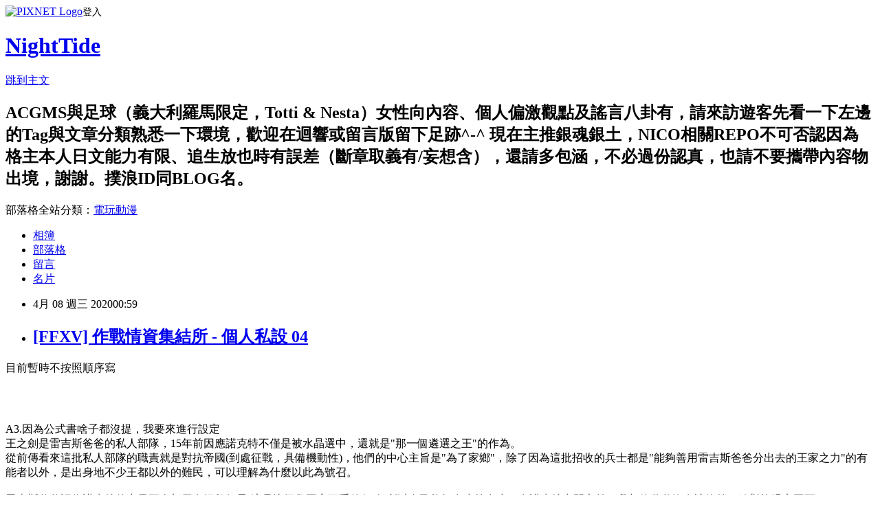

--- FILE ---
content_type: text/html; charset=utf-8
request_url: https://anpathio.pixnet.net/blog/posts/47308521
body_size: 55360
content:
<!DOCTYPE html><html lang="zh-TW"><head><meta charSet="utf-8"/><meta name="viewport" content="width=device-width, initial-scale=1"/><link rel="stylesheet" href="https://static.1px.tw/blog-next/_next/static/chunks/b1e52b495cc0137c.css" data-precedence="next"/><link rel="stylesheet" href="https://static.1px.tw/blog-next/public/fix.css?v=202601260035" type="text/css" data-precedence="medium"/><link rel="stylesheet" href="https://s3.1px.tw/blog/theme/choc/iframe-popup.css?v=202601260035" type="text/css" data-precedence="medium"/><link rel="stylesheet" href="https://s3.1px.tw/blog/theme/choc/plugins.min.css?v=202601260035" type="text/css" data-precedence="medium"/><link rel="stylesheet" href="https://s3.1px.tw/blog/theme/choc/openid-comment.css?v=202601260035" type="text/css" data-precedence="medium"/><link rel="stylesheet" href="https://s3.1px.tw/blog/theme/choc/style.min.css?v=202601260035" type="text/css" data-precedence="medium"/><link rel="stylesheet" href="https://s3.1px.tw/blog/theme/choc/main.min.css?v=202601260035" type="text/css" data-precedence="medium"/><link rel="stylesheet" href="https://pimg.1px.tw/anpathio/assets/anpathio.css?v=202601260035" type="text/css" data-precedence="medium"/><link rel="stylesheet" href="https://s3.1px.tw/blog/theme/choc/author-info.css?v=202601260035" type="text/css" data-precedence="medium"/><link rel="stylesheet" href="https://s3.1px.tw/blog/theme/choc/idlePop.min.css?v=202601260035" type="text/css" data-precedence="medium"/><link rel="preload" as="script" fetchPriority="low" href="https://static.1px.tw/blog-next/_next/static/chunks/94688e2baa9fea03.js"/><script src="https://static.1px.tw/blog-next/_next/static/chunks/41eaa5427c45ebcc.js" async=""></script><script src="https://static.1px.tw/blog-next/_next/static/chunks/e2c6231760bc85bd.js" async=""></script><script src="https://static.1px.tw/blog-next/_next/static/chunks/94bde6376cf279be.js" async=""></script><script src="https://static.1px.tw/blog-next/_next/static/chunks/426b9d9d938a9eb4.js" async=""></script><script src="https://static.1px.tw/blog-next/_next/static/chunks/turbopack-5021d21b4b170dda.js" async=""></script><script src="https://static.1px.tw/blog-next/_next/static/chunks/ff1a16fafef87110.js" async=""></script><script src="https://static.1px.tw/blog-next/_next/static/chunks/e308b2b9ce476a3e.js" async=""></script><script src="https://static.1px.tw/blog-next/_next/static/chunks/169ce1e25068f8ff.js" async=""></script><script src="https://static.1px.tw/blog-next/_next/static/chunks/d3c6eed28c1dd8e2.js" async=""></script><script src="https://static.1px.tw/blog-next/_next/static/chunks/d4d39cfc2a072218.js" async=""></script><script src="https://static.1px.tw/blog-next/_next/static/chunks/6a5d72c05b9cd4ba.js" async=""></script><script src="https://static.1px.tw/blog-next/_next/static/chunks/8af6103cf1375f47.js" async=""></script><script src="https://static.1px.tw/blog-next/_next/static/chunks/e90cbf588986111c.js" async=""></script><script src="https://static.1px.tw/blog-next/_next/static/chunks/6fc86f1438482192.js" async=""></script><script src="https://static.1px.tw/blog-next/_next/static/chunks/6d1100e43ad18157.js" async=""></script><script src="https://static.1px.tw/blog-next/_next/static/chunks/c2622454eda6e045.js" async=""></script><script src="https://static.1px.tw/blog-next/_next/static/chunks/ed01c75076819ebd.js" async=""></script><script src="https://static.1px.tw/blog-next/_next/static/chunks/a4df8fc19a9a82e6.js" async=""></script><title>[FFXV] 作戰情資集結所 - 個人私設 04</title><meta name="description" content="目前暫時不按照順序寫        A3.因為公式書啥子都沒提，我要來進行設定王之劍是雷吉斯爸爸的私人部隊，15年前因應諾克特不僅是被水晶選中，還就是&quot;那一個遴選之王&quot;的作為。從前傳看來這批私人部隊的職責就是對抗帝國(到處征戰，具備機動性)，他們的中心主旨是&quot;為了家鄉&quot;，除了因為這批招收的兵士都是&quot;能夠善用雷吉斯爸爸分出去的王家之力&quot;的有能者以外，是出身地不少王都以外的難民，可以理解為什麼以此為號召。雷吉斯爸爸認為諾克特的力量要全部用在拯救行星(這是比拯救國家更重的任務)所以自己能坦多少算多少，在諾克特出門之前，我相信爸爸沒有讓他第一線對抗過帝國軍。所以雷吉斯爸爸跟克雷拉斯親爹收到的外界報告就是用來參考能拖延到何時的重要資料。參加會議的伊格尼斯會知道內容，然後格爸也會知道，我相信他們都知道諾克特是遴選之王，但是不清楚任務內容，伊格尼斯也查不到只能嚴陣以待(所以他們都覺得自己責任重大)。王都警衛隊的職責，因為格爸在DRAMA那句(他認為保衛王室應該要比保衛市民優先)，讓我覺得這其實是類似Swiss Guard的配置。Swiss Guard - Wikipedia受過軍事訓練具備軍人身分指揮官也有世襲家族，負責王室成員(乃至內閣高官及其家庭)的個別安全。這樣能解釋艾米提亞家的王之盾榮耀，克雷拉斯親爹在變成宰相之後還是警衛隊的統領。但從觀察後來倖存的警衛隊成員，發現他們雖然有所謂的&quot;量身訂做的制服&quot;，設計上是沒有統一的(這很詭異)(十年後王之劍成員的是統一制服沒錯)看主角以外三人的&quot;制服&quot;除了都有諾克特愛的骷髏頭設計是哪裡有統一了(笑)。再看看最後倖存的莫妮卡和達斯汀統一在哪裡?至於小普最初的開問我看看.....他問的是獎金獵人是否在代替警衛隊的職責，伊媽回應是雖然是民間組織，但扮演的角色是一樣的。伊媽的話很開放(沒有說對錯)，因為以小普能接觸到的層面來說他的確會不懂，所以我認為伊媽說的是兩者都是&quot;恢復秩序，保護人類&quot;的角色。與我要做的設定不衝突。"/><meta name="author" content="NightTide"/><meta name="google-adsense-platform-account" content="pub-2647689032095179"/><meta name="fb:app_id" content="101730233200171"/><link rel="canonical" href="https://anpathio.pixnet.net/blog/posts/47308521"/><meta property="og:title" content="[FFXV] 作戰情資集結所 - 個人私設 04"/><meta property="og:description" content="目前暫時不按照順序寫        A3.因為公式書啥子都沒提，我要來進行設定王之劍是雷吉斯爸爸的私人部隊，15年前因應諾克特不僅是被水晶選中，還就是&quot;那一個遴選之王&quot;的作為。從前傳看來這批私人部隊的職責就是對抗帝國(到處征戰，具備機動性)，他們的中心主旨是&quot;為了家鄉&quot;，除了因為這批招收的兵士都是&quot;能夠善用雷吉斯爸爸分出去的王家之力&quot;的有能者以外，是出身地不少王都以外的難民，可以理解為什麼以此為號召。雷吉斯爸爸認為諾克特的力量要全部用在拯救行星(這是比拯救國家更重的任務)所以自己能坦多少算多少，在諾克特出門之前，我相信爸爸沒有讓他第一線對抗過帝國軍。所以雷吉斯爸爸跟克雷拉斯親爹收到的外界報告就是用來參考能拖延到何時的重要資料。參加會議的伊格尼斯會知道內容，然後格爸也會知道，我相信他們都知道諾克特是遴選之王，但是不清楚任務內容，伊格尼斯也查不到只能嚴陣以待(所以他們都覺得自己責任重大)。王都警衛隊的職責，因為格爸在DRAMA那句(他認為保衛王室應該要比保衛市民優先)，讓我覺得這其實是類似Swiss Guard的配置。Swiss Guard - Wikipedia受過軍事訓練具備軍人身分指揮官也有世襲家族，負責王室成員(乃至內閣高官及其家庭)的個別安全。這樣能解釋艾米提亞家的王之盾榮耀，克雷拉斯親爹在變成宰相之後還是警衛隊的統領。但從觀察後來倖存的警衛隊成員，發現他們雖然有所謂的&quot;量身訂做的制服&quot;，設計上是沒有統一的(這很詭異)(十年後王之劍成員的是統一制服沒錯)看主角以外三人的&quot;制服&quot;除了都有諾克特愛的骷髏頭設計是哪裡有統一了(笑)。再看看最後倖存的莫妮卡和達斯汀統一在哪裡?至於小普最初的開問我看看.....他問的是獎金獵人是否在代替警衛隊的職責，伊媽回應是雖然是民間組織，但扮演的角色是一樣的。伊媽的話很開放(沒有說對錯)，因為以小普能接觸到的層面來說他的確會不懂，所以我認為伊媽說的是兩者都是&quot;恢復秩序，保護人類&quot;的角色。與我要做的設定不衝突。"/><meta property="og:url" content="https://anpathio.pixnet.net/blog/posts/47308521"/><meta property="og:image" content="https://upload.wikimedia.org/wikipedia/commons/3/38/BandieraGuardiaSvizzeraGraf-PapaFrancesco.png"/><meta property="og:type" content="article"/><meta name="twitter:card" content="summary_large_image"/><meta name="twitter:title" content="[FFXV] 作戰情資集結所 - 個人私設 04"/><meta name="twitter:description" content="目前暫時不按照順序寫        A3.因為公式書啥子都沒提，我要來進行設定王之劍是雷吉斯爸爸的私人部隊，15年前因應諾克特不僅是被水晶選中，還就是&quot;那一個遴選之王&quot;的作為。從前傳看來這批私人部隊的職責就是對抗帝國(到處征戰，具備機動性)，他們的中心主旨是&quot;為了家鄉&quot;，除了因為這批招收的兵士都是&quot;能夠善用雷吉斯爸爸分出去的王家之力&quot;的有能者以外，是出身地不少王都以外的難民，可以理解為什麼以此為號召。雷吉斯爸爸認為諾克特的力量要全部用在拯救行星(這是比拯救國家更重的任務)所以自己能坦多少算多少，在諾克特出門之前，我相信爸爸沒有讓他第一線對抗過帝國軍。所以雷吉斯爸爸跟克雷拉斯親爹收到的外界報告就是用來參考能拖延到何時的重要資料。參加會議的伊格尼斯會知道內容，然後格爸也會知道，我相信他們都知道諾克特是遴選之王，但是不清楚任務內容，伊格尼斯也查不到只能嚴陣以待(所以他們都覺得自己責任重大)。王都警衛隊的職責，因為格爸在DRAMA那句(他認為保衛王室應該要比保衛市民優先)，讓我覺得這其實是類似Swiss Guard的配置。Swiss Guard - Wikipedia受過軍事訓練具備軍人身分指揮官也有世襲家族，負責王室成員(乃至內閣高官及其家庭)的個別安全。這樣能解釋艾米提亞家的王之盾榮耀，克雷拉斯親爹在變成宰相之後還是警衛隊的統領。但從觀察後來倖存的警衛隊成員，發現他們雖然有所謂的&quot;量身訂做的制服&quot;，設計上是沒有統一的(這很詭異)(十年後王之劍成員的是統一制服沒錯)看主角以外三人的&quot;制服&quot;除了都有諾克特愛的骷髏頭設計是哪裡有統一了(笑)。再看看最後倖存的莫妮卡和達斯汀統一在哪裡?至於小普最初的開問我看看.....他問的是獎金獵人是否在代替警衛隊的職責，伊媽回應是雖然是民間組織，但扮演的角色是一樣的。伊媽的話很開放(沒有說對錯)，因為以小普能接觸到的層面來說他的確會不懂，所以我認為伊媽說的是兩者都是&quot;恢復秩序，保護人類&quot;的角色。與我要做的設定不衝突。"/><meta name="twitter:image" content="https://upload.wikimedia.org/wikipedia/commons/3/38/BandieraGuardiaSvizzeraGraf-PapaFrancesco.png"/><link rel="icon" href="/favicon.ico?favicon.a62c60e0.ico" sizes="32x32" type="image/x-icon"/><script src="https://static.1px.tw/blog-next/_next/static/chunks/a6dad97d9634a72d.js" noModule=""></script></head><body><!--$--><!--/$--><!--$?--><template id="B:0"></template><!--/$--><script>requestAnimationFrame(function(){$RT=performance.now()});</script><script src="https://static.1px.tw/blog-next/_next/static/chunks/94688e2baa9fea03.js" id="_R_" async=""></script><div hidden id="S:0"><script id="pixnet-vars">
        window.PIXNET = {
          post_id: "47308521",
          name: "anpathio",
          user_id: 0,
          blog_id: "265178",
          display_ads: true,
          ad_options: {"chictrip":false}
        };
      </script><script type="text/javascript" src="https://code.jquery.com/jquery-latest.min.js"></script><script id="json-ld-article-script" type="application/ld+json">{"@context":"https:\u002F\u002Fschema.org","@type":"BlogPosting","isAccessibleForFree":true,"mainEntityOfPage":{"@type":"WebPage","@id":"https:\u002F\u002Fanpathio.pixnet.net\u002Fblog\u002Fposts\u002F47308521"},"headline":"[FFXV] 作戰情資集結所 - 個人私設 04","description":"\u003Cimg src=\"https:\u002F\u002Fupload.wikimedia.org\u002Fwikipedia\u002Fcommons\u002F3\u002F38\u002FBandieraGuardiaSvizzeraGraf-PapaFrancesco.png\" alt=\"\" height=\"40px\" \u002F\u003E\u003Cbr \u002F\u003E目前暫時不按照順序寫\u003Cbr\u003E&#13;  \u003Cbr\u003E&#13; \u003C!-- more --\u003E\u003Cbr\u003E&#13;     \u003Cbr\u003EA3.因為公式書啥子都沒提，我要來進行設定\u003Cbr\u003E王之劍是雷吉斯爸爸的私人部隊，15年前因應諾克特不僅是被水晶選中，還就是\"那一個遴選之王\"的作為。\u003Cbr\u003E從前傳看來這批私人部隊的職責就是對抗帝國(到處征戰，具備機動性)，他們的中心主旨是\"為了家鄉\"，除了因為這批招收的兵士都是\"能夠善用雷吉斯爸爸分出去的王家之力\"的有能者以外，是出身地不少王都以外的難民，可以理解為什麼以此為號召。\u003Cbr\u003E雷吉斯爸爸認為諾克特的力量要全部用在拯救行星(這是比拯救國家更重的任務)所以自己能坦多少算多少，在諾克特出門之前，我相信爸爸沒有讓他第一線對抗過帝國軍。\u003Cbr\u003E所以雷吉斯爸爸跟克雷拉斯親爹收到的外界報告就是用來參考能拖延到何時的重要資料。\u003Cbr\u003E參加會議的伊格尼斯會知道內容，然後格爸也會知道，我相信他們都知道諾克特是遴選之王，但是不清楚任務內容，伊格尼斯也查不到只能嚴陣以待(所以他們都覺得自己責任重大)。\u003Cbr\u003E王都警衛隊的職責，因為格爸在DRAMA那句(他認為保衛王室應該要比保衛市民優先)，讓我覺得這其實是類似Swiss Guard的配置。\u003Cbr\u003ESwiss Guard - Wikipedia\u003Cbr\u003E受過軍事訓練具備軍人身分指揮官也有世襲家族，負責王室成員(乃至內閣高官及其家庭)的個別安全。\u003Cbr\u003E這樣能解釋艾米提亞家的王之盾榮耀，克雷拉斯親爹在變成宰相之後還是警衛隊的統領。\u003Cbr\u003E但從觀察後來倖存的警衛隊成員，發現他們雖然有所謂的\"量身訂做的制服\"，設計上是沒有統一的(這很詭異)(十年後王之劍成員的是統一制服沒錯)\u003Cbr\u003E看主角以外三人的\"制服\"除了都有諾克特愛的骷髏頭設計是哪裡有統一了(笑)。\u003Cbr\u003E再看看最後倖存的莫妮卡和達斯汀統一在哪裡?\u003Cbr\u003E至於小普最初的開問我看看.....他問的是獎金獵人是否在代替警衛隊的職責，伊媽回應是雖然是民間組織，但扮演的角色是一樣的。\u003Cbr\u003E伊媽的話很開放(沒有說對錯)，因為以小普能接觸到的層面來說他的確會不懂，所以我認為伊媽說的是兩者都是\"恢復秩序，保護人類\"的角色。\u003Cbr\u003E與我要做的設定不衝突。","articleBody":"\u003Cp\u003E目前暫時不按照順序寫\u003C\u002Fp\u003E\r\n\u003Cp\u003E&nbsp;\u003C\u002Fp\u003E\r\n\u003Cp\u003E\u003C!-- more --\u003E\u003C\u002Fp\u003E\r\n\u003Cp\u003E&nbsp;&nbsp;&nbsp; \u003Cbr \u002F\u003EA3.因為公式書啥子都沒提，我要來進行設定\u003Cbr \u002F\u003E王之劍是雷吉斯爸爸的私人部隊，15年前因應諾克特不僅是被水晶選中，還就是\"那一個遴選之王\"的作為。\u003Cbr \u002F\u003E從前傳看來這批私人部隊的職責就是對抗帝國(到處征戰，具備機動性)，他們的中心主旨是\"為了家鄉\"，除了因為這批招收的兵士都是\"能夠善用雷吉斯爸爸分出去的王家之力\"的有能者以外，是出身地不少王都以外的難民，可以理解為什麼以此為號召。\u003Cbr \u002F\u003E\u003Cbr \u002F\u003E雷吉斯爸爸認為諾克特的力量要全部用在拯救行星(這是比拯救國家更重的任務)所以自己能坦多少算多少，在諾克特出門之前，我相信爸爸沒有讓他第一線對抗過帝國軍。\u003Cbr \u002F\u003E\u003Cbr \u002F\u003E所以雷吉斯爸爸跟克雷拉斯親爹收到的外界報告就是用來參考能拖延到何時的重要資料。\u003Cbr \u002F\u003E參加會議的伊格尼斯會知道內容，然後格爸也會知道，我相信他們都知道諾克特是遴選之王，但是不清楚任務內容，伊格尼斯也查不到只能嚴陣以待(所以他們都覺得自己責任重大)。\u003Cbr \u002F\u003E\u003Cbr \u002F\u003E王都警衛隊的職責，因為格爸在DRAMA那句(他認為保衛王室應該要比保衛市民優先)，讓我覺得這其實是類似Swiss Guard的配置。\u003Cbr \u002F\u003E\u003Ca class=\"ex_link meta\" href=\"https:\u002F\u002Fen.wikipedia.org\u002Fwiki\u002FSwiss_Guard\" rel=\"nofollow\" target=\"_blank\"\u003E\u003Cimg src=\"https:\u002F\u002Fupload.wikimedia.org\u002Fwikipedia\u002Fcommons\u002F3\u002F38\u002FBandieraGuardiaSvizzeraGraf-PapaFrancesco.png\" alt=\"\" height=\"40px\" \u002F\u003ESwiss Guard - Wikipedia\u003C\u002Fa\u003E\u003Cbr \u002F\u003E受過軍事訓練具備軍人身分指揮官也有世襲家族，負責王室成員(乃至內閣高官及其家庭)的個別安全。\u003Cbr \u002F\u003E這樣能解釋艾米提亞家的王之盾榮耀，克雷拉斯親爹在變成宰相之後還是警衛隊的統領。\u003Cbr \u002F\u003E\u003Cbr \u002F\u003E但從觀察後來倖存的警衛隊成員，發現他們雖然有所謂的\"量身訂做的制服\"，設計上是沒有統一的(這很詭異)(十年後王之劍成員的是統一制服沒錯)\u003Cbr \u002F\u003E看主角以外三人的\"制服\"除了都有諾克特愛的骷髏頭設計是哪裡有統一了(笑)。\u003Cbr \u002F\u003E再看看最後倖存的莫妮卡和達斯汀統一在哪裡?\u003Cbr \u002F\u003E\u003Cbr \u002F\u003E至於小普最初的開問我看看.....他問的是獎金獵人是否在代替警衛隊的職責，伊媽回應是雖然是民間組織，但扮演的角色是一樣的。\u003Cbr \u002F\u003E伊媽的話很開放(沒有說對錯)，因為以小普能接觸到的層面來說他的確會不懂，所以我認為伊媽說的是兩者都是\"恢復秩序，保護人類\"的角色。\u003Cbr \u002F\u003E與我要做的設定不衝突。\u003C\u002Fp\u003E\r\n\u003Cp\u003E&nbsp;\u003C\u002Fp\u003E\r\n\u003Chr \u002F\u003E\r\n\u003Cp\u003E&nbsp;\u003C\u002Fp\u003E\r\n\u003Cp\u003E&nbsp;\u003C\u002Fp\u003E\r\n\u003Cp\u003E&nbsp;\u003C\u002Fp\u003E\r\n\u003Cp\u003E&nbsp;&nbsp;&nbsp; \u003Cbr \u002F\u003EA6.\u003Cbr \u002F\u003E刺青是龍峰聽了格爸希望刺青鷹的圖案，當天設計草圖，格爸看了概念很高興也詢問過程和花費，之後接了龍峰的委託。\u003Cbr \u002F\u003E對於格爸希望將鷹延伸到胸前，而且是左胸(心臟)的意圖，龍峰很敏銳地問\"所以鷹是誰?\" 格爸笑笑沒回。\u003Cbr \u002F\u003E龍峰給格爸喝的東西(飲料)和吸的東西(薰香)都是有作用的，總之是方便作業，之後塗藥再讓格爸晾乾三天就差不多(?)\u003Cbr \u002F\u003E龍峰店攤位後頭有休息室。\u003Cbr \u002F\u003E\u003Cbr \u002F\u003E伊媽解釋了，刺青是個人選擇，他沒有意見。\u003Cbr \u002F\u003E至於格爸第一次秀刺青給他看，他也問為什麼是鷹，格爸其實有點不好意思(?)，說是刺青師設計得太好看了所以選的，反正象徵意義好(自由\u002F強韌\u002F空中霸者\u002F敏銳)。\u003Cbr \u002F\u003E伊媽稍微想了一下(覺得格爸想隱瞞些什麼)，想通了鷹=眼力好=被稱讚過眼力好的自己，所以格爸是把他刻在身上了，覺得心暖。\u003Cbr \u002F\u003E\u003Cbr \u002F\u003E但疤痕意味著傷勢、可能無法控制，所以越接近危險的地方(例如頭部或胸口) ，他會很在意為什麼這個人會讓這個地方受這麼重的傷(還會留下如此深刻的疤痕)。\u003Cbr \u002F\u003E\u003Cbr \u002F\u003E\u003C\u002Fp\u003E\r\n\u003Cp\u003E&nbsp;\u003C\u002Fp\u003E\r\n\u003Cp\u003EA6 關於那個刺青和疤痕後續\u003Cbr \u002F\u003E\u003Cbr \u002F\u003E\u003Cspan style=\"color: #3366ff;\"\u003E門心\u003C\u002Fspan\u003E\u003Cbr \u002F\u003E\u003Cspan style=\"color: #3366ff;\"\u003E應該就是也只有這個被代表的人可以傷害到自己的這些地方？？\u003C\u002Fspan\u003E\u003Cbr \u002F\u003E\u003Cbr \u002F\u003E我\u003Cbr \u002F\u003E格爸後期胸口會有一道很深的疤痕\u003Cbr \u002F\u003E我家伊媽很在意那個\u003Cbr \u002F\u003E\u003Cbr \u002F\u003E\u003Cspan style=\"color: #3366ff;\"\u003E門心\u003C\u002Fspan\u003E\u003Cbr \u002F\u003E\u003Cspan style=\"color: #3366ff;\"\u003E喔可以反過來說雖然刺青不像是護身符那樣啦\u003C\u002Fspan\u003E\u003Cbr \u002F\u003E\u003Cspan style=\"color: #3366ff;\"\u003E但至少它存在的時候傷沒有那麼致命\u003C\u002Fspan\u003E\u003Cbr \u002F\u003E\u003Cspan style=\"color: #3366ff;\"\u003E撩一把回去可以的格爸\u003C\u002Fspan\u003E\u003Cbr \u002F\u003E\u003Cbr \u002F\u003E我\u003Cbr \u002F\u003E可那個疤痕是代表當時格爸不要命的證明啊!!\u003Cbr \u002F\u003E\u003Cbr \u002F\u003E\u003Cspan style=\"color: #3366ff;\"\u003E門心\u003C\u002Fspan\u003E\u003Cbr \u002F\u003E\u003Cspan style=\"color: #3366ff;\"\u003E疤痕有傷到刺青嗎？\u003C\u002Fspan\u003E\u003Cbr \u002F\u003E\u003Cspan style=\"color: #3366ff;\"\u003E反而會讓格爸撩一把說謝謝伊媽護他XD\u003C\u002Fspan\u003E\u003Cbr \u002F\u003E\u003Cbr \u002F\u003E我\u003Cbr \u002F\u003E有 (嗯? 等等 正好就是....不會吧STAFF你們不會設計得這麼剛好吧\u003Cbr \u002F\u003E(我想找照片但是現在同事走來走去XD\u003Cbr \u002F\u003E如果那個位置剛好也是那個位置\u003Cbr \u002F\u003E我只好讚一下STAFF彩蛋藏到這個地步實在是...\u003Cbr \u002F\u003E\u003Cbr \u002F\u003E\u003Cspan style=\"color: #3366ff;\"\u003E門心\u003C\u002Fspan\u003E\u003Cbr \u002F\u003E\u003Cspan style=\"color: #3366ff;\"\u003E????我這是採炸彈了啊\u003C\u002Fspan\u003E\u003Cbr \u002F\u003E\u003Cbr \u002F\u003E我\u003Cbr \u002F\u003E是啦這樣好棒如果位置真的搭得起來我會讓他這樣說去緩和伊媽的怒氣 但是如果真的剛剛好是那個我想的地方\u003Cbr \u002F\u003E可惡啊同事塊給我滾但(X)\u003Cbr \u002F\u003E\u003Cbr \u002F\u003E\u003Cspan style=\"color: #3366ff;\"\u003E門心\u003C\u002Fspan\u003E\u003Cbr \u002F\u003E\u003Cspan style=\"color: #3366ff;\"\u003E如果是到還好，如果不是也要說我有嘗試努力讓巴在那個位置了就是有點物理上的條件限制所以有些誤差\u003C\u002Fspan\u003E\u003Cbr \u002F\u003E\u003Cspan style=\"color: #3366ff;\"\u003E請表情淡定的去內心爆炸的去\u003C\u002Fspan\u003E\u003Cbr \u002F\u003E\u003Cbr \u002F\u003E我\u003Cbr \u002F\u003E我要查當時格爸DLC的影片 當時受傷的時候的\u003Cbr \u002F\u003E從那邊再跟格爸的裸皮可以比對是不是真的剛好隊到\u003Cbr \u002F\u003E潤真那位日本大手為什麼不截有疤痕版的格爸........\u003Cbr \u002F\u003E因為只有WIN版的人有辦法截取到不可能的角度的圖....\u003Cbr \u002F\u003E糟糕看起來是那個位置\u003Cbr \u002F\u003E\u003Cbr \u002F\u003E\u003Cspan style=\"color: #3366ff;\"\u003E門心\u003C\u002Fspan\u003E\u003Cbr \u002F\u003E\u003Cspan style=\"color: #3366ff;\"\u003E????哪個位置\u003C\u002Fspan\u003E\u003Cbr \u002F\u003E\u003Cbr \u002F\u003E\u003Cbr \u002F\u003E\u003Cbr \u002F\u003E\u003Cbr \u002F\u003E我\u003C\u002Fp\u003E\r\n\u003Cp\u003E&nbsp;\u003C\u002Fp\u003E\r\n\u003Cp\u003E（丟圖）\u003C\u002Fp\u003E\r\n\u003Cp\u003E&nbsp;\u003C\u002Fp\u003E\r\n\u003Cp\u003E\u003Cbr \u002F\u003E怎麼看都會劃傷鷹頭 甚至鷹眼\u003Cbr \u002F\u003E好狠的一刀 感謝STAFF\u003Cbr \u002F\u003E感謝完全不知情的阿心\u003Cbr \u002F\u003E\u003Cbr \u002F\u003E\u003Cspan style=\"color: #3366ff;\"\u003E門心\u003C\u002Fspan\u003E\u003Cbr \u002F\u003E\u003Cspan style=\"color: #3366ff;\"\u003E採到炸彈的我一臉迷茫???\u003C\u002Fspan\u003E\u003Cbr \u002F\u003E\u003Cbr \u002F\u003E我\u003Cbr \u002F\u003E我覺得現在這個時點就發現這個彩蛋真的很棒\u003Cbr \u002F\u003E謝謝阿心幫忙發現XD\u003C\u002Fp\u003E\r\n\u003Cp\u003E&nbsp;\u003C\u002Fp\u003E\r\n\u003Cp\u003E\u003Cbr \u002F\u003E\u003Cbr \u002F\u003E以下等阿心哪一天打玩遊戲再來看但是我現在就要喊.......\u003Cbr \u002F\u003E\u003Cbr \u002F\u003E\u003Cstrong\u003E感謝阿心，不然按照我反射弧10年才發現也有可能(O)\u003C\u002Fstrong\u003E\u003Cbr \u002F\u003E\u003Cstrong\u003E我才設定鷹=伊格尼斯，而格爸在DLC裡受傷的地方正是鷹眼的話，STAFF的這一刀還真的是....(拜)\u003C\u002Fstrong\u003E\u003Cbr \u002F\u003E\u003Cstrong\u003E而，鷹守護了格爸的這一點也恰好對應了伊媽在DLC裡做到的事情(他其實守護了全部的人，諾克特的存活和有覺悟是必要的)\u003C\u002Fstrong\u003E\u003C\u002Fp\u003E\r\n\u003Cp\u003E&nbsp;\u003C\u002Fp\u003E\r\n\u003Cp\u003E&nbsp;\u003C\u002Fp\u003E\r\n\u003Cp\u003E\u003Cbr \u002F\u003E\u003Cspan style=\"color: #3366ff;\"\u003E遊間千里 &nbsp;&nbsp; &nbsp;\u003C\u002Fspan\u003E\u003Cbr \u002F\u003E\u003Cspan style=\"color: #3366ff;\"\u003E喔喔喔喔喔這個呼應太讚⋯⋯⋯！！！\u003C\u002Fspan\u003E\u003Cbr \u002F\u003E\u003Cbr \u002F\u003ETO 遊間千里: 我繼續貼後續\u003Cbr \u002F\u003E阿心真是太棒了\u003Cbr \u002F\u003E\u003Cbr \u002F\u003E\u003Cspan style=\"color: #3366ff;\"\u003E門心\u003C\u002Fspan\u003E\u003Cbr \u002F\u003E\u003Cspan style=\"color: #3366ff;\"\u003E總而言之格爸能順利撩到就好?\u003C\u002Fspan\u003E\u003Cbr \u002F\u003E\u003Cbr \u002F\u003E我\u003Cbr \u002F\u003E伊媽其實很生氣，不過那樣說法可以讓他稍微緩和一點\u003Cbr \u002F\u003E\u003Cbr \u002F\u003E\u003Cspan style=\"color: #3366ff;\"\u003E門心\u003C\u002Fspan\u003E\u003Cbr \u002F\u003E\u003Cspan style=\"color: #3366ff;\"\u003E反正不是我護著你就是你護著我這樣\u003C\u002Fspan\u003E\u003Cbr \u002F\u003E\u003Cbr \u002F\u003E我\u003Cbr \u002F\u003E以結果來說的確是伊媽護著格爸了沒錯\u003Cbr \u002F\u003E嗚嗚這兩人好尊\u003Cbr \u002F\u003E也讓我更期待阿心來駐了QQ\u003Cbr \u002F\u003E\u003Cbr \u002F\u003E\u003Cspan style=\"color: #3366ff;\"\u003E門心\u003C\u002Fspan\u003E\u003Cbr \u002F\u003E\u003Cspan style=\"color: #3366ff;\"\u003E沒去住才有小劇場阿\u003C\u002Fspan\u003E\u003Cbr \u002F\u003E\u003Cbr \u002F\u003E我\u003Cbr \u002F\u003E不是啊 我要寫的正文是主線啊XDD\u003Cbr \u002F\u003E我等你激發我主線的部分啊XDDD\u003Cbr \u002F\u003E我要擅自設定媽咪有photographic memory過目不忘\u003Cbr \u002F\u003E\u003Cbr \u002F\u003E\u003Cspan style=\"color: #3366ff;\"\u003E門心\u003C\u002Fspan\u003E\u003Cbr \u002F\u003E\u003Cspan style=\"color: #3366ff;\"\u003E這樣相處越久，等到去走迷宮很無聊的時候，就會有各種黑歷史出來的\u003C\u002Fspan\u003E\u003Cbr \u002F\u003E\u003Cspan style=\"color: #3366ff;\"\u003E只增不減的那種\u003C\u002Fspan\u003E\u003Cbr \u002F\u003E\u003Cbr \u002F\u003E我\u003Cbr \u002F\u003E因為要放王子去打怪練習\u003Cbr \u002F\u003E格爸伊媽就在後面開始聊天\u003Cbr \u002F\u003E王子\"你們不要提那些陳年舊事!!!!我打怪快要不能專心了!!\"(X\u003C\u002Fp\u003E\r\n\u003Cp\u003E&nbsp;\u003C\u002Fp\u003E\r\n\u003Chr \u002F\u003E\r\n\u003Cp\u003E&nbsp;\u003C\u002Fp\u003E\r\n\u003Cp\u003E\u003Cbr \u002F\u003E我\u003Cbr \u002F\u003E昏昏欲睡中被我家格爸嚇醒\u003Cbr \u002F\u003E我剛剛做了一個格爸相關設定，姑且稱他為 IF好了 ，這設定的問題是在當下面對的敵人的場合完全不適合，我認為我找不到格爸能夠運用那個設定的地方，所以我最後結論是不動這一塊\u003Cbr \u002F\u003E\u003Cbr \u002F\u003E\u003Cspan style=\"color: #3366ff;\"\u003E門心\u003C\u002Fspan\u003E\u003Cbr \u002F\u003E\u003Cspan style=\"color: #3366ff;\"\u003E你格爸為了讓你上班不暈過去也是煞費苦心\u003C\u002Fspan\u003E\u003Cbr \u002F\u003E\u003Cbr \u002F\u003E我\u003Cbr \u002F\u003E然後剛剛格爸說他還是可以用到那個IF設定，而且弄給我看畫面\u003Cbr \u002F\u003E靠北帥 然後吐槽我怎麼完全忘記他其實很敏捷這一點\u003Cbr \u002F\u003E\u003Cbr \u002F\u003E好喔我真的自己用過兩次都還忘記 那麼IF設定反而可能可以了\u003Cbr \u002F\u003E然後我就問他 那你要把這IF設定放哪(這才是真正的問題)\u003Cbr \u002F\u003E他 臉不紅氣不喘(?)地給我夾進正文的某個地方了(那某個地方的前半我前幾天才做好設定)\u003Cbr \u002F\u003E\u003Cbr \u002F\u003E\"就放這裡 是結尾畫面\"\u003Cbr \u002F\u003E\"...........好喔\"\u003Cbr \u002F\u003E\u003Cbr \u002F\u003E\u003Cspan style=\"color: #3366ff;\"\u003E門心\u003C\u002Fspan\u003E\u003Cbr \u002F\u003E\u003Cspan style=\"color: #3366ff;\"\u003E要跨頁\u003C\u002Fspan\u003E\u003Cbr \u002F\u003E\u003Cbr \u002F\u003E我 好XDD\u003Cbr \u002F\u003E\u003Cbr \u002F\u003E\u003Cspan style=\"color: #3366ff;\"\u003E門心\u003C\u002Fspan\u003E\u003Cbr \u002F\u003E\u003Cspan style=\"color: #3366ff;\"\u003E(我感覺又要被追著跑啦\u003C\u002Fspan\u003E\u003Cbr \u002F\u003E\u003Cbr \u002F\u003E我\u003Cbr \u002F\u003E追著)你什麼時候要來我家住啊~~~~ 我的謬思阿心~~\u003Cbr \u002F\u003E\u003Cbr \u002F\u003E\u003Cspan style=\"color: #3366ff;\"\u003E門心\u003C\u002Fspan\u003E\u003Cbr \u002F\u003E\u003Cspan style=\"color: #3366ff;\"\u003E坑坑相連到天邊，你這些都還沒弄出來就急著要疊上去，是打算蓋一座宮殿嘛XD\u003C\u002Fspan\u003E\u003Cbr \u002F\u003E\u003Cbr \u002F\u003E我\u003Cbr \u002F\u003E等本本做出來的時候請收下我的一片真心(遞\u003Cbr \u002F\u003E你是孩子們的神仙教母\u003Cbr \u002F\u003E\u003Cbr \u002F\u003E\u003Cspan style=\"color: #3366ff;\"\u003E門心\u003C\u002Fspan\u003E\u003Cbr \u002F\u003E\u003Cspan style=\"color: #3366ff;\"\u003E那我484要想一個甚麼咒語還是口訣的像hakunamatata或是bibidibabibido甚麼的(怕\u003C\u002Fspan\u003E\u003Cbr \u002F\u003E\u003Cbr \u002F\u003E===以下解碼\u003Cbr \u002F\u003E\u003Cbr \u002F\u003E那是格爸如果拿到戒指的IF\u003Cbr \u002F\u003E格爸說我竟然忘記他的速度也很快的設定了(是啦)，而那個畫面是\"以己身為盾\"\u003Cbr \u002F\u003E我原本在想所謂的戰鬥方式不合是因為大劍的速度和重心真的慢，艾汀不可能這樣打。\u003Cbr \u002F\u003E格爸說到那個時候拿到力量的話，他不需要武器，他就是武器\u003Cbr \u002F\u003E所以我看到的是用雙手當武器的格爸，一手為槌一手為盾追著艾汀往死裡打(O)\u003Cbr \u002F\u003E\u003Cbr \u002F\u003E\"不要小看我想用雙手做到的事情啊!\"\u003Cbr \u002F\u003E\u003Cbr \u002F\u003E我知道你想徒手把艾汀撕成碎片，但是你不見得撕得了啊~~\u003Cbr \u002F\u003E\u003Cbr \u002F\u003E因為畫面很帥我也想看到，可是這種IF畫面除了放小劇場還能放哪裡???\u003Cbr \u002F\u003E格爸直接拉開一個空白畫面，說\"就放這裡，結尾\"\u003Cbr \u002F\u003E他說的是我讓他看到了IF線的前半，而且是伊媽失敗的BAD END的惡夢部分。\u003Cbr \u002F\u003E\u003Cbr \u002F\u003E\"你讓我看到這個，就算是夢我也要把它補完\"\u003Cbr \u002F\u003E\u003Cbr \u002F\u003E在伊媽說自己並不想死的時候，格爸趕到，握住伊媽的手接走了戒指，\"別擔心，我在\"\u003Cbr \u002F\u003E戴上戒指的格爸當然知道自己不可能會活，那麼就限制全開，there's no need to hold back。\u003Cbr \u002F\u003E\u003Cbr \u002F\u003E\"你用完這邊之後可以接關於我們生死討論的部分，很順吧?\"\u003Cbr \u002F\u003E\"好喔謝謝格爸的安排....我有感那對話會是你主導。\"\u003Cbr \u002F\u003E\"當然\"\u003Cbr \u002F\u003E\u003Cbr \u002F\u003E我家格爸這麼帥氣又有主見又什麼都安排得好好的我能不愛他嗎?\u003Cbr \u002F\u003E\u003Cbr \u002F\u003E我知道我安排他剛看到IF線的伊媽還是BADEND的時候他有點生氣，「為什麼要讓我看這個？」\u003Cbr \u002F\u003E（我當時只是單純想虐他）\u003Cbr \u002F\u003E可是他叫我把他才毀棄的IF設定開啟重用，而且用來收尾，也是有一點嗆我說「那我自己來收尾，我來面對」XD\u003C\u002Fp\u003E\r\n\u003Cp\u003E我覺得格爸好讚，好勇敢\u003C\u002Fp\u003E\r\n\u003Cp\u003E\u003Cbr \u002F\u003E原來我家格爸也可以很尊\u003Cspan class=\"emoticon_my_wrapper pif-add\"\u003E\u003Cimg class=\"emoticon_my\" src=\"https:\u002F\u002Femos.plurk.com\u002F78bdbb78bfd48b8b7feeccd3bec266db_w48_h48.gif\" alt=\"\" width=\"48\" height=\"48\" \u002F\u003E\u003C\u002Fspan\u003E\u003C\u002Fp\u003E\r\n\u003Cp\u003E&nbsp;\u003C\u002Fp\u003E\r\n\u003Cp\u003E&nbsp;\u003C\u002Fp\u003E\r\n\u003Cp\u003E&nbsp;\u003C\u002Fp\u003E","image":["https:\u002F\u002Fupload.wikimedia.org\u002Fwikipedia\u002Fcommons\u002F3\u002F38\u002FBandieraGuardiaSvizzeraGraf-PapaFrancesco.png"],"author":{"@type":"Person","name":"NightTide","url":"https:\u002F\u002Fwww.pixnet.net\u002Fpcard\u002Fanpathio"},"publisher":{"@type":"Organization","name":"NightTide","logo":{"@type":"ImageObject","url":"https:\u002F\u002Fs3.1px.tw\u002Fblog\u002Fcommon\u002Favatar\u002Fblog_cover_light.jpg"}},"datePublished":"2020-04-07T16:59:00.000Z","dateModified":"","keywords":[],"articleSection":"企圖浮水的私設滿滿"}</script><template id="P:1"></template><template id="P:2"></template><template id="P:3"></template><section aria-label="Notifications alt+T" tabindex="-1" aria-live="polite" aria-relevant="additions text" aria-atomic="false"></section></div><script>(self.__next_f=self.__next_f||[]).push([0])</script><script>self.__next_f.push([1,"1:\"$Sreact.fragment\"\n3:I[39756,[\"https://static.1px.tw/blog-next/_next/static/chunks/ff1a16fafef87110.js\",\"https://static.1px.tw/blog-next/_next/static/chunks/e308b2b9ce476a3e.js\"],\"default\"]\n4:I[53536,[\"https://static.1px.tw/blog-next/_next/static/chunks/ff1a16fafef87110.js\",\"https://static.1px.tw/blog-next/_next/static/chunks/e308b2b9ce476a3e.js\"],\"default\"]\n6:I[97367,[\"https://static.1px.tw/blog-next/_next/static/chunks/ff1a16fafef87110.js\",\"https://static.1px.tw/blog-next/_next/static/chunks/e308b2b9ce476a3e.js\"],\"OutletBoundary\"]\n8:I[97367,[\"https://static.1px.tw/blog-next/_next/static/chunks/ff1a16fafef87110.js\",\"https://static.1px.tw/blog-next/_next/static/chunks/e308b2b9ce476a3e.js\"],\"ViewportBoundary\"]\na:I[97367,[\"https://static.1px.tw/blog-next/_next/static/chunks/ff1a16fafef87110.js\",\"https://static.1px.tw/blog-next/_next/static/chunks/e308b2b9ce476a3e.js\"],\"MetadataBoundary\"]\nc:I[63491,[\"https://static.1px.tw/blog-next/_next/static/chunks/169ce1e25068f8ff.js\",\"https://static.1px.tw/blog-next/_next/static/chunks/d3c6eed28c1dd8e2.js\"],\"default\"]\n:HL[\"https://static.1px.tw/blog-next/_next/static/chunks/b1e52b495cc0137c.css\",\"style\"]\n"])</script><script>self.__next_f.push([1,"0:{\"P\":null,\"b\":\"JQ_Jy432Rf5mCJvB01Y9Z\",\"c\":[\"\",\"blog\",\"posts\",\"47308521\"],\"q\":\"\",\"i\":false,\"f\":[[[\"\",{\"children\":[\"blog\",{\"children\":[\"posts\",{\"children\":[[\"id\",\"47308521\",\"d\"],{\"children\":[\"__PAGE__\",{}]}]}]}]},\"$undefined\",\"$undefined\",true],[[\"$\",\"$1\",\"c\",{\"children\":[[[\"$\",\"script\",\"script-0\",{\"src\":\"https://static.1px.tw/blog-next/_next/static/chunks/d4d39cfc2a072218.js\",\"async\":true,\"nonce\":\"$undefined\"}],[\"$\",\"script\",\"script-1\",{\"src\":\"https://static.1px.tw/blog-next/_next/static/chunks/6a5d72c05b9cd4ba.js\",\"async\":true,\"nonce\":\"$undefined\"}],[\"$\",\"script\",\"script-2\",{\"src\":\"https://static.1px.tw/blog-next/_next/static/chunks/8af6103cf1375f47.js\",\"async\":true,\"nonce\":\"$undefined\"}]],\"$L2\"]}],{\"children\":[[\"$\",\"$1\",\"c\",{\"children\":[null,[\"$\",\"$L3\",null,{\"parallelRouterKey\":\"children\",\"error\":\"$undefined\",\"errorStyles\":\"$undefined\",\"errorScripts\":\"$undefined\",\"template\":[\"$\",\"$L4\",null,{}],\"templateStyles\":\"$undefined\",\"templateScripts\":\"$undefined\",\"notFound\":\"$undefined\",\"forbidden\":\"$undefined\",\"unauthorized\":\"$undefined\"}]]}],{\"children\":[[\"$\",\"$1\",\"c\",{\"children\":[null,[\"$\",\"$L3\",null,{\"parallelRouterKey\":\"children\",\"error\":\"$undefined\",\"errorStyles\":\"$undefined\",\"errorScripts\":\"$undefined\",\"template\":[\"$\",\"$L4\",null,{}],\"templateStyles\":\"$undefined\",\"templateScripts\":\"$undefined\",\"notFound\":\"$undefined\",\"forbidden\":\"$undefined\",\"unauthorized\":\"$undefined\"}]]}],{\"children\":[[\"$\",\"$1\",\"c\",{\"children\":[null,[\"$\",\"$L3\",null,{\"parallelRouterKey\":\"children\",\"error\":\"$undefined\",\"errorStyles\":\"$undefined\",\"errorScripts\":\"$undefined\",\"template\":[\"$\",\"$L4\",null,{}],\"templateStyles\":\"$undefined\",\"templateScripts\":\"$undefined\",\"notFound\":\"$undefined\",\"forbidden\":\"$undefined\",\"unauthorized\":\"$undefined\"}]]}],{\"children\":[[\"$\",\"$1\",\"c\",{\"children\":[\"$L5\",[[\"$\",\"link\",\"0\",{\"rel\":\"stylesheet\",\"href\":\"https://static.1px.tw/blog-next/_next/static/chunks/b1e52b495cc0137c.css\",\"precedence\":\"next\",\"crossOrigin\":\"$undefined\",\"nonce\":\"$undefined\"}],[\"$\",\"script\",\"script-0\",{\"src\":\"https://static.1px.tw/blog-next/_next/static/chunks/6fc86f1438482192.js\",\"async\":true,\"nonce\":\"$undefined\"}],[\"$\",\"script\",\"script-1\",{\"src\":\"https://static.1px.tw/blog-next/_next/static/chunks/6d1100e43ad18157.js\",\"async\":true,\"nonce\":\"$undefined\"}],[\"$\",\"script\",\"script-2\",{\"src\":\"https://static.1px.tw/blog-next/_next/static/chunks/c2622454eda6e045.js\",\"async\":true,\"nonce\":\"$undefined\"}],[\"$\",\"script\",\"script-3\",{\"src\":\"https://static.1px.tw/blog-next/_next/static/chunks/ed01c75076819ebd.js\",\"async\":true,\"nonce\":\"$undefined\"}],[\"$\",\"script\",\"script-4\",{\"src\":\"https://static.1px.tw/blog-next/_next/static/chunks/a4df8fc19a9a82e6.js\",\"async\":true,\"nonce\":\"$undefined\"}]],[\"$\",\"$L6\",null,{\"children\":\"$@7\"}]]}],{},null,false,false]},null,false,false]},null,false,false]},null,false,false]},null,false,false],[\"$\",\"$1\",\"h\",{\"children\":[null,[\"$\",\"$L8\",null,{\"children\":\"$@9\"}],[\"$\",\"$La\",null,{\"children\":\"$@b\"}],null]}],false]],\"m\":\"$undefined\",\"G\":[\"$c\",[]],\"S\":false}\n"])</script><script>self.__next_f.push([1,"9:[[\"$\",\"meta\",\"0\",{\"charSet\":\"utf-8\"}],[\"$\",\"meta\",\"1\",{\"name\":\"viewport\",\"content\":\"width=device-width, initial-scale=1\"}]]\n"])</script><script>self.__next_f.push([1,"d:I[79520,[\"https://static.1px.tw/blog-next/_next/static/chunks/d4d39cfc2a072218.js\",\"https://static.1px.tw/blog-next/_next/static/chunks/6a5d72c05b9cd4ba.js\",\"https://static.1px.tw/blog-next/_next/static/chunks/8af6103cf1375f47.js\"],\"\"]\n10:I[2352,[\"https://static.1px.tw/blog-next/_next/static/chunks/d4d39cfc2a072218.js\",\"https://static.1px.tw/blog-next/_next/static/chunks/6a5d72c05b9cd4ba.js\",\"https://static.1px.tw/blog-next/_next/static/chunks/8af6103cf1375f47.js\"],\"AdultWarningModal\"]\n11:I[69182,[\"https://static.1px.tw/blog-next/_next/static/chunks/d4d39cfc2a072218.js\",\"https://static.1px.tw/blog-next/_next/static/chunks/6a5d72c05b9cd4ba.js\",\"https://static.1px.tw/blog-next/_next/static/chunks/8af6103cf1375f47.js\"],\"HydrationComplete\"]\n12:I[12985,[\"https://static.1px.tw/blog-next/_next/static/chunks/d4d39cfc2a072218.js\",\"https://static.1px.tw/blog-next/_next/static/chunks/6a5d72c05b9cd4ba.js\",\"https://static.1px.tw/blog-next/_next/static/chunks/8af6103cf1375f47.js\"],\"NuqsAdapter\"]\n13:I[82782,[\"https://static.1px.tw/blog-next/_next/static/chunks/d4d39cfc2a072218.js\",\"https://static.1px.tw/blog-next/_next/static/chunks/6a5d72c05b9cd4ba.js\",\"https://static.1px.tw/blog-next/_next/static/chunks/8af6103cf1375f47.js\"],\"RefineContext\"]\n14:I[29306,[\"https://static.1px.tw/blog-next/_next/static/chunks/d4d39cfc2a072218.js\",\"https://static.1px.tw/blog-next/_next/static/chunks/6a5d72c05b9cd4ba.js\",\"https://static.1px.tw/blog-next/_next/static/chunks/8af6103cf1375f47.js\",\"https://static.1px.tw/blog-next/_next/static/chunks/e90cbf588986111c.js\",\"https://static.1px.tw/blog-next/_next/static/chunks/d3c6eed28c1dd8e2.js\"],\"default\"]\n2:[\"$\",\"html\",null,{\"lang\":\"zh-TW\",\"children\":[[\"$\",\"$Ld\",null,{\"id\":\"google-tag-manager\",\"strategy\":\"afterInteractive\",\"children\":\"\\n(function(w,d,s,l,i){w[l]=w[l]||[];w[l].push({'gtm.start':\\nnew Date().getTime(),event:'gtm.js'});var f=d.getElementsByTagName(s)[0],\\nj=d.createElement(s),dl=l!='dataLayer'?'\u0026l='+l:'';j.async=true;j.src=\\n'https://www.googletagmanager.com/gtm.js?id='+i+dl;f.parentNode.insertBefore(j,f);\\n})(window,document,'script','dataLayer','GTM-TRLQMPKX');\\n  \"}],\"$Le\",\"$Lf\",[\"$\",\"body\",null,{\"children\":[[\"$\",\"$L10\",null,{\"display\":false}],[\"$\",\"$L11\",null,{}],[\"$\",\"$L12\",null,{\"children\":[\"$\",\"$L13\",null,{\"children\":[\"$\",\"$L3\",null,{\"parallelRouterKey\":\"children\",\"error\":\"$undefined\",\"errorStyles\":\"$undefined\",\"errorScripts\":\"$undefined\",\"template\":[\"$\",\"$L4\",null,{}],\"templateStyles\":\"$undefined\",\"templateScripts\":\"$undefined\",\"notFound\":[[\"$\",\"$L14\",null,{}],[]],\"forbidden\":\"$undefined\",\"unauthorized\":\"$undefined\"}]}]}]]}]]}]\n"])</script><script>self.__next_f.push([1,"e:null\nf:null\n"])</script><script>self.__next_f.push([1,"5:[[\"$\",\"script\",null,{\"id\":\"pixnet-vars\",\"children\":\"\\n        window.PIXNET = {\\n          post_id: \\\"47308521\\\",\\n          name: \\\"anpathio\\\",\\n          user_id: 0,\\n          blog_id: \\\"265178\\\",\\n          display_ads: true,\\n          ad_options: {\\\"chictrip\\\":false}\\n        };\\n      \"}],\"$L15\"]\n"])</script><script>self.__next_f.push([1,"b:[[\"$\",\"title\",\"0\",{\"children\":\"[FFXV] 作戰情資集結所 - 個人私設 04\"}],[\"$\",\"meta\",\"1\",{\"name\":\"description\",\"content\":\"目前暫時不按照順序寫\\r  \\r \\r     A3.因為公式書啥子都沒提，我要來進行設定王之劍是雷吉斯爸爸的私人部隊，15年前因應諾克特不僅是被水晶選中，還就是\\\"那一個遴選之王\\\"的作為。從前傳看來這批私人部隊的職責就是對抗帝國(到處征戰，具備機動性)，他們的中心主旨是\\\"為了家鄉\\\"，除了因為這批招收的兵士都是\\\"能夠善用雷吉斯爸爸分出去的王家之力\\\"的有能者以外，是出身地不少王都以外的難民，可以理解為什麼以此為號召。雷吉斯爸爸認為諾克特的力量要全部用在拯救行星(這是比拯救國家更重的任務)所以自己能坦多少算多少，在諾克特出門之前，我相信爸爸沒有讓他第一線對抗過帝國軍。所以雷吉斯爸爸跟克雷拉斯親爹收到的外界報告就是用來參考能拖延到何時的重要資料。參加會議的伊格尼斯會知道內容，然後格爸也會知道，我相信他們都知道諾克特是遴選之王，但是不清楚任務內容，伊格尼斯也查不到只能嚴陣以待(所以他們都覺得自己責任重大)。王都警衛隊的職責，因為格爸在DRAMA那句(他認為保衛王室應該要比保衛市民優先)，讓我覺得這其實是類似Swiss Guard的配置。Swiss Guard - Wikipedia受過軍事訓練具備軍人身分指揮官也有世襲家族，負責王室成員(乃至內閣高官及其家庭)的個別安全。這樣能解釋艾米提亞家的王之盾榮耀，克雷拉斯親爹在變成宰相之後還是警衛隊的統領。但從觀察後來倖存的警衛隊成員，發現他們雖然有所謂的\\\"量身訂做的制服\\\"，設計上是沒有統一的(這很詭異)(十年後王之劍成員的是統一制服沒錯)看主角以外三人的\\\"制服\\\"除了都有諾克特愛的骷髏頭設計是哪裡有統一了(笑)。再看看最後倖存的莫妮卡和達斯汀統一在哪裡?至於小普最初的開問我看看.....他問的是獎金獵人是否在代替警衛隊的職責，伊媽回應是雖然是民間組織，但扮演的角色是一樣的。伊媽的話很開放(沒有說對錯)，因為以小普能接觸到的層面來說他的確會不懂，所以我認為伊媽說的是兩者都是\\\"恢復秩序，保護人類\\\"的角色。與我要做的設定不衝突。\"}],[\"$\",\"meta\",\"2\",{\"name\":\"author\",\"content\":\"NightTide\"}],[\"$\",\"meta\",\"3\",{\"name\":\"google-adsense-platform-account\",\"content\":\"pub-2647689032095179\"}],[\"$\",\"meta\",\"4\",{\"name\":\"fb:app_id\",\"content\":\"101730233200171\"}],[\"$\",\"link\",\"5\",{\"rel\":\"canonical\",\"href\":\"https://anpathio.pixnet.net/blog/posts/47308521\"}],[\"$\",\"meta\",\"6\",{\"property\":\"og:title\",\"content\":\"[FFXV] 作戰情資集結所 - 個人私設 04\"}],[\"$\",\"meta\",\"7\",{\"property\":\"og:description\",\"content\":\"目前暫時不按照順序寫\\r  \\r \\r     A3.因為公式書啥子都沒提，我要來進行設定王之劍是雷吉斯爸爸的私人部隊，15年前因應諾克特不僅是被水晶選中，還就是\\\"那一個遴選之王\\\"的作為。從前傳看來這批私人部隊的職責就是對抗帝國(到處征戰，具備機動性)，他們的中心主旨是\\\"為了家鄉\\\"，除了因為這批招收的兵士都是\\\"能夠善用雷吉斯爸爸分出去的王家之力\\\"的有能者以外，是出身地不少王都以外的難民，可以理解為什麼以此為號召。雷吉斯爸爸認為諾克特的力量要全部用在拯救行星(這是比拯救國家更重的任務)所以自己能坦多少算多少，在諾克特出門之前，我相信爸爸沒有讓他第一線對抗過帝國軍。所以雷吉斯爸爸跟克雷拉斯親爹收到的外界報告就是用來參考能拖延到何時的重要資料。參加會議的伊格尼斯會知道內容，然後格爸也會知道，我相信他們都知道諾克特是遴選之王，但是不清楚任務內容，伊格尼斯也查不到只能嚴陣以待(所以他們都覺得自己責任重大)。王都警衛隊的職責，因為格爸在DRAMA那句(他認為保衛王室應該要比保衛市民優先)，讓我覺得這其實是類似Swiss Guard的配置。Swiss Guard - Wikipedia受過軍事訓練具備軍人身分指揮官也有世襲家族，負責王室成員(乃至內閣高官及其家庭)的個別安全。這樣能解釋艾米提亞家的王之盾榮耀，克雷拉斯親爹在變成宰相之後還是警衛隊的統領。但從觀察後來倖存的警衛隊成員，發現他們雖然有所謂的\\\"量身訂做的制服\\\"，設計上是沒有統一的(這很詭異)(十年後王之劍成員的是統一制服沒錯)看主角以外三人的\\\"制服\\\"除了都有諾克特愛的骷髏頭設計是哪裡有統一了(笑)。再看看最後倖存的莫妮卡和達斯汀統一在哪裡?至於小普最初的開問我看看.....他問的是獎金獵人是否在代替警衛隊的職責，伊媽回應是雖然是民間組織，但扮演的角色是一樣的。伊媽的話很開放(沒有說對錯)，因為以小普能接觸到的層面來說他的確會不懂，所以我認為伊媽說的是兩者都是\\\"恢復秩序，保護人類\\\"的角色。與我要做的設定不衝突。\"}],[\"$\",\"meta\",\"8\",{\"property\":\"og:url\",\"content\":\"https://anpathio.pixnet.net/blog/posts/47308521\"}],[\"$\",\"meta\",\"9\",{\"property\":\"og:image\",\"content\":\"https://upload.wikimedia.org/wikipedia/commons/3/38/BandieraGuardiaSvizzeraGraf-PapaFrancesco.png\"}],[\"$\",\"meta\",\"10\",{\"property\":\"og:type\",\"content\":\"article\"}],[\"$\",\"meta\",\"11\",{\"name\":\"twitter:card\",\"content\":\"summary_large_image\"}],[\"$\",\"meta\",\"12\",{\"name\":\"twitter:title\",\"content\":\"[FFXV] 作戰情資集結所 - 個人私設 04\"}],[\"$\",\"meta\",\"13\",{\"name\":\"twitter:description\",\"content\":\"目前暫時不按照順序寫\\r  \\r \\r     A3.因為公式書啥子都沒提，我要來進行設定王之劍是雷吉斯爸爸的私人部隊，15年前因應諾克特不僅是被水晶選中，還就是\\\"那一個遴選之王\\\"的作為。從前傳看來這批私人部隊的職責就是對抗帝國(到處征戰，具備機動性)，他們的中心主旨是\\\"為了家鄉\\\"，除了因為這批招收的兵士都是\\\"能夠善用雷吉斯爸爸分出去的王家之力\\\"的有能者以外，是出身地不少王都以外的難民，可以理解為什麼以此為號召。雷吉斯爸爸認為諾克特的力量要全部用在拯救行星(這是比拯救國家更重的任務)所以自己能坦多少算多少，在諾克特出門之前，我相信爸爸沒有讓他第一線對抗過帝國軍。所以雷吉斯爸爸跟克雷拉斯親爹收到的外界報告就是用來參考能拖延到何時的重要資料。參加會議的伊格尼斯會知道內容，然後格爸也會知道，我相信他們都知道諾克特是遴選之王，但是不清楚任務內容，伊格尼斯也查不到只能嚴陣以待(所以他們都覺得自己責任重大)。王都警衛隊的職責，因為格爸在DRAMA那句(他認為保衛王室應該要比保衛市民優先)，讓我覺得這其實是類似Swiss Guard的配置。Swiss Guard - Wikipedia受過軍事訓練具備軍人身分指揮官也有世襲家族，負責王室成員(乃至內閣高官及其家庭)的個別安全。這樣能解釋艾米提亞家的王之盾榮耀，克雷拉斯親爹在變成宰相之後還是警衛隊的統領。但從觀察後來倖存的警衛隊成員，發現他們雖然有所謂的\\\"量身訂做的制服\\\"，設計上是沒有統一的(這很詭異)(十年後王之劍成員的是統一制服沒錯)看主角以外三人的\\\"制服\\\"除了都有諾克特愛的骷髏頭設計是哪裡有統一了(笑)。再看看最後倖存的莫妮卡和達斯汀統一在哪裡?至於小普最初的開問我看看.....他問的是獎金獵人是否在代替警衛隊的職責，伊媽回應是雖然是民間組織，但扮演的角色是一樣的。伊媽的話很開放(沒有說對錯)，因為以小普能接觸到的層面來說他的確會不懂，所以我認為伊媽說的是兩者都是\\\"恢復秩序，保護人類\\\"的角色。與我要做的設定不衝突。\"}],\"$L16\",\"$L17\",\"$L18\"]\n"])</script><script>self.__next_f.push([1,"7:null\n"])</script><script>self.__next_f.push([1,"19:I[27201,[\"https://static.1px.tw/blog-next/_next/static/chunks/ff1a16fafef87110.js\",\"https://static.1px.tw/blog-next/_next/static/chunks/e308b2b9ce476a3e.js\"],\"IconMark\"]\n:HL[\"https://static.1px.tw/blog-next/public/fix.css?v=202601260035\",\"style\",{\"type\":\"text/css\"}]\n:HL[\"https://s3.1px.tw/blog/theme/choc/iframe-popup.css?v=202601260035\",\"style\",{\"type\":\"text/css\"}]\n:HL[\"https://s3.1px.tw/blog/theme/choc/plugins.min.css?v=202601260035\",\"style\",{\"type\":\"text/css\"}]\n:HL[\"https://s3.1px.tw/blog/theme/choc/openid-comment.css?v=202601260035\",\"style\",{\"type\":\"text/css\"}]\n:HL[\"https://s3.1px.tw/blog/theme/choc/style.min.css?v=202601260035\",\"style\",{\"type\":\"text/css\"}]\n:HL[\"https://s3.1px.tw/blog/theme/choc/main.min.css?v=202601260035\",\"style\",{\"type\":\"text/css\"}]\n:HL[\"https://pimg.1px.tw/anpathio/assets/anpathio.css?v=202601260035\",\"style\",{\"type\":\"text/css\"}]\n:HL[\"https://s3.1px.tw/blog/theme/choc/author-info.css?v=202601260035\",\"style\",{\"type\":\"text/css\"}]\n:HL[\"https://s3.1px.tw/blog/theme/choc/idlePop.min.css?v=202601260035\",\"style\",{\"type\":\"text/css\"}]\n16:[\"$\",\"meta\",\"14\",{\"name\":\"twitter:image\",\"content\":\"https://upload.wikimedia.org/wikipedia/commons/3/38/BandieraGuardiaSvizzeraGraf-PapaFrancesco.png\"}]\n17:[\"$\",\"link\",\"15\",{\"rel\":\"icon\",\"href\":\"/favicon.ico?favicon.a62c60e0.ico\",\"sizes\":\"32x32\",\"type\":\"image/x-icon\"}]\n18:[\"$\",\"$L19\",\"16\",{}]\n1a:T55da,"])</script><script>self.__next_f.push([1,"{\"@context\":\"https:\\u002F\\u002Fschema.org\",\"@type\":\"BlogPosting\",\"isAccessibleForFree\":true,\"mainEntityOfPage\":{\"@type\":\"WebPage\",\"@id\":\"https:\\u002F\\u002Fanpathio.pixnet.net\\u002Fblog\\u002Fposts\\u002F47308521\"},\"headline\":\"[FFXV] 作戰情資集結所 - 個人私設 04\",\"description\":\"\\u003Cimg src=\\\"https:\\u002F\\u002Fupload.wikimedia.org\\u002Fwikipedia\\u002Fcommons\\u002F3\\u002F38\\u002FBandieraGuardiaSvizzeraGraf-PapaFrancesco.png\\\" alt=\\\"\\\" height=\\\"40px\\\" \\u002F\\u003E\\u003Cbr \\u002F\\u003E目前暫時不按照順序寫\\u003Cbr\\u003E\u0026#13;  \\u003Cbr\\u003E\u0026#13; \\u003C!-- more --\\u003E\\u003Cbr\\u003E\u0026#13;     \\u003Cbr\\u003EA3.因為公式書啥子都沒提，我要來進行設定\\u003Cbr\\u003E王之劍是雷吉斯爸爸的私人部隊，15年前因應諾克特不僅是被水晶選中，還就是\\\"那一個遴選之王\\\"的作為。\\u003Cbr\\u003E從前傳看來這批私人部隊的職責就是對抗帝國(到處征戰，具備機動性)，他們的中心主旨是\\\"為了家鄉\\\"，除了因為這批招收的兵士都是\\\"能夠善用雷吉斯爸爸分出去的王家之力\\\"的有能者以外，是出身地不少王都以外的難民，可以理解為什麼以此為號召。\\u003Cbr\\u003E雷吉斯爸爸認為諾克特的力量要全部用在拯救行星(這是比拯救國家更重的任務)所以自己能坦多少算多少，在諾克特出門之前，我相信爸爸沒有讓他第一線對抗過帝國軍。\\u003Cbr\\u003E所以雷吉斯爸爸跟克雷拉斯親爹收到的外界報告就是用來參考能拖延到何時的重要資料。\\u003Cbr\\u003E參加會議的伊格尼斯會知道內容，然後格爸也會知道，我相信他們都知道諾克特是遴選之王，但是不清楚任務內容，伊格尼斯也查不到只能嚴陣以待(所以他們都覺得自己責任重大)。\\u003Cbr\\u003E王都警衛隊的職責，因為格爸在DRAMA那句(他認為保衛王室應該要比保衛市民優先)，讓我覺得這其實是類似Swiss Guard的配置。\\u003Cbr\\u003ESwiss Guard - Wikipedia\\u003Cbr\\u003E受過軍事訓練具備軍人身分指揮官也有世襲家族，負責王室成員(乃至內閣高官及其家庭)的個別安全。\\u003Cbr\\u003E這樣能解釋艾米提亞家的王之盾榮耀，克雷拉斯親爹在變成宰相之後還是警衛隊的統領。\\u003Cbr\\u003E但從觀察後來倖存的警衛隊成員，發現他們雖然有所謂的\\\"量身訂做的制服\\\"，設計上是沒有統一的(這很詭異)(十年後王之劍成員的是統一制服沒錯)\\u003Cbr\\u003E看主角以外三人的\\\"制服\\\"除了都有諾克特愛的骷髏頭設計是哪裡有統一了(笑)。\\u003Cbr\\u003E再看看最後倖存的莫妮卡和達斯汀統一在哪裡?\\u003Cbr\\u003E至於小普最初的開問我看看.....他問的是獎金獵人是否在代替警衛隊的職責，伊媽回應是雖然是民間組織，但扮演的角色是一樣的。\\u003Cbr\\u003E伊媽的話很開放(沒有說對錯)，因為以小普能接觸到的層面來說他的確會不懂，所以我認為伊媽說的是兩者都是\\\"恢復秩序，保護人類\\\"的角色。\\u003Cbr\\u003E與我要做的設定不衝突。\",\"articleBody\":\"\\u003Cp\\u003E目前暫時不按照順序寫\\u003C\\u002Fp\\u003E\\r\\n\\u003Cp\\u003E\u0026nbsp;\\u003C\\u002Fp\\u003E\\r\\n\\u003Cp\\u003E\\u003C!-- more --\\u003E\\u003C\\u002Fp\\u003E\\r\\n\\u003Cp\\u003E\u0026nbsp;\u0026nbsp;\u0026nbsp; \\u003Cbr \\u002F\\u003EA3.因為公式書啥子都沒提，我要來進行設定\\u003Cbr \\u002F\\u003E王之劍是雷吉斯爸爸的私人部隊，15年前因應諾克特不僅是被水晶選中，還就是\\\"那一個遴選之王\\\"的作為。\\u003Cbr \\u002F\\u003E從前傳看來這批私人部隊的職責就是對抗帝國(到處征戰，具備機動性)，他們的中心主旨是\\\"為了家鄉\\\"，除了因為這批招收的兵士都是\\\"能夠善用雷吉斯爸爸分出去的王家之力\\\"的有能者以外，是出身地不少王都以外的難民，可以理解為什麼以此為號召。\\u003Cbr \\u002F\\u003E\\u003Cbr \\u002F\\u003E雷吉斯爸爸認為諾克特的力量要全部用在拯救行星(這是比拯救國家更重的任務)所以自己能坦多少算多少，在諾克特出門之前，我相信爸爸沒有讓他第一線對抗過帝國軍。\\u003Cbr \\u002F\\u003E\\u003Cbr \\u002F\\u003E所以雷吉斯爸爸跟克雷拉斯親爹收到的外界報告就是用來參考能拖延到何時的重要資料。\\u003Cbr \\u002F\\u003E參加會議的伊格尼斯會知道內容，然後格爸也會知道，我相信他們都知道諾克特是遴選之王，但是不清楚任務內容，伊格尼斯也查不到只能嚴陣以待(所以他們都覺得自己責任重大)。\\u003Cbr \\u002F\\u003E\\u003Cbr \\u002F\\u003E王都警衛隊的職責，因為格爸在DRAMA那句(他認為保衛王室應該要比保衛市民優先)，讓我覺得這其實是類似Swiss Guard的配置。\\u003Cbr \\u002F\\u003E\\u003Ca class=\\\"ex_link meta\\\" href=\\\"https:\\u002F\\u002Fen.wikipedia.org\\u002Fwiki\\u002FSwiss_Guard\\\" rel=\\\"nofollow\\\" target=\\\"_blank\\\"\\u003E\\u003Cimg src=\\\"https:\\u002F\\u002Fupload.wikimedia.org\\u002Fwikipedia\\u002Fcommons\\u002F3\\u002F38\\u002FBandieraGuardiaSvizzeraGraf-PapaFrancesco.png\\\" alt=\\\"\\\" height=\\\"40px\\\" \\u002F\\u003ESwiss Guard - Wikipedia\\u003C\\u002Fa\\u003E\\u003Cbr \\u002F\\u003E受過軍事訓練具備軍人身分指揮官也有世襲家族，負責王室成員(乃至內閣高官及其家庭)的個別安全。\\u003Cbr \\u002F\\u003E這樣能解釋艾米提亞家的王之盾榮耀，克雷拉斯親爹在變成宰相之後還是警衛隊的統領。\\u003Cbr \\u002F\\u003E\\u003Cbr \\u002F\\u003E但從觀察後來倖存的警衛隊成員，發現他們雖然有所謂的\\\"量身訂做的制服\\\"，設計上是沒有統一的(這很詭異)(十年後王之劍成員的是統一制服沒錯)\\u003Cbr \\u002F\\u003E看主角以外三人的\\\"制服\\\"除了都有諾克特愛的骷髏頭設計是哪裡有統一了(笑)。\\u003Cbr \\u002F\\u003E再看看最後倖存的莫妮卡和達斯汀統一在哪裡?\\u003Cbr \\u002F\\u003E\\u003Cbr \\u002F\\u003E至於小普最初的開問我看看.....他問的是獎金獵人是否在代替警衛隊的職責，伊媽回應是雖然是民間組織，但扮演的角色是一樣的。\\u003Cbr \\u002F\\u003E伊媽的話很開放(沒有說對錯)，因為以小普能接觸到的層面來說他的確會不懂，所以我認為伊媽說的是兩者都是\\\"恢復秩序，保護人類\\\"的角色。\\u003Cbr \\u002F\\u003E與我要做的設定不衝突。\\u003C\\u002Fp\\u003E\\r\\n\\u003Cp\\u003E\u0026nbsp;\\u003C\\u002Fp\\u003E\\r\\n\\u003Chr \\u002F\\u003E\\r\\n\\u003Cp\\u003E\u0026nbsp;\\u003C\\u002Fp\\u003E\\r\\n\\u003Cp\\u003E\u0026nbsp;\\u003C\\u002Fp\\u003E\\r\\n\\u003Cp\\u003E\u0026nbsp;\\u003C\\u002Fp\\u003E\\r\\n\\u003Cp\\u003E\u0026nbsp;\u0026nbsp;\u0026nbsp; \\u003Cbr \\u002F\\u003EA6.\\u003Cbr \\u002F\\u003E刺青是龍峰聽了格爸希望刺青鷹的圖案，當天設計草圖，格爸看了概念很高興也詢問過程和花費，之後接了龍峰的委託。\\u003Cbr \\u002F\\u003E對於格爸希望將鷹延伸到胸前，而且是左胸(心臟)的意圖，龍峰很敏銳地問\\\"所以鷹是誰?\\\" 格爸笑笑沒回。\\u003Cbr \\u002F\\u003E龍峰給格爸喝的東西(飲料)和吸的東西(薰香)都是有作用的，總之是方便作業，之後塗藥再讓格爸晾乾三天就差不多(?)\\u003Cbr \\u002F\\u003E龍峰店攤位後頭有休息室。\\u003Cbr \\u002F\\u003E\\u003Cbr \\u002F\\u003E伊媽解釋了，刺青是個人選擇，他沒有意見。\\u003Cbr \\u002F\\u003E至於格爸第一次秀刺青給他看，他也問為什麼是鷹，格爸其實有點不好意思(?)，說是刺青師設計得太好看了所以選的，反正象徵意義好(自由\\u002F強韌\\u002F空中霸者\\u002F敏銳)。\\u003Cbr \\u002F\\u003E伊媽稍微想了一下(覺得格爸想隱瞞些什麼)，想通了鷹=眼力好=被稱讚過眼力好的自己，所以格爸是把他刻在身上了，覺得心暖。\\u003Cbr \\u002F\\u003E\\u003Cbr \\u002F\\u003E但疤痕意味著傷勢、可能無法控制，所以越接近危險的地方(例如頭部或胸口) ，他會很在意為什麼這個人會讓這個地方受這麼重的傷(還會留下如此深刻的疤痕)。\\u003Cbr \\u002F\\u003E\\u003Cbr \\u002F\\u003E\\u003C\\u002Fp\\u003E\\r\\n\\u003Cp\\u003E\u0026nbsp;\\u003C\\u002Fp\\u003E\\r\\n\\u003Cp\\u003EA6 關於那個刺青和疤痕後續\\u003Cbr \\u002F\\u003E\\u003Cbr \\u002F\\u003E\\u003Cspan style=\\\"color: #3366ff;\\\"\\u003E門心\\u003C\\u002Fspan\\u003E\\u003Cbr \\u002F\\u003E\\u003Cspan style=\\\"color: #3366ff;\\\"\\u003E應該就是也只有這個被代表的人可以傷害到自己的這些地方？？\\u003C\\u002Fspan\\u003E\\u003Cbr \\u002F\\u003E\\u003Cbr \\u002F\\u003E我\\u003Cbr \\u002F\\u003E格爸後期胸口會有一道很深的疤痕\\u003Cbr \\u002F\\u003E我家伊媽很在意那個\\u003Cbr \\u002F\\u003E\\u003Cbr \\u002F\\u003E\\u003Cspan style=\\\"color: #3366ff;\\\"\\u003E門心\\u003C\\u002Fspan\\u003E\\u003Cbr \\u002F\\u003E\\u003Cspan style=\\\"color: #3366ff;\\\"\\u003E喔可以反過來說雖然刺青不像是護身符那樣啦\\u003C\\u002Fspan\\u003E\\u003Cbr \\u002F\\u003E\\u003Cspan style=\\\"color: #3366ff;\\\"\\u003E但至少它存在的時候傷沒有那麼致命\\u003C\\u002Fspan\\u003E\\u003Cbr \\u002F\\u003E\\u003Cspan style=\\\"color: #3366ff;\\\"\\u003E撩一把回去可以的格爸\\u003C\\u002Fspan\\u003E\\u003Cbr \\u002F\\u003E\\u003Cbr \\u002F\\u003E我\\u003Cbr \\u002F\\u003E可那個疤痕是代表當時格爸不要命的證明啊!!\\u003Cbr \\u002F\\u003E\\u003Cbr \\u002F\\u003E\\u003Cspan style=\\\"color: #3366ff;\\\"\\u003E門心\\u003C\\u002Fspan\\u003E\\u003Cbr \\u002F\\u003E\\u003Cspan style=\\\"color: #3366ff;\\\"\\u003E疤痕有傷到刺青嗎？\\u003C\\u002Fspan\\u003E\\u003Cbr \\u002F\\u003E\\u003Cspan style=\\\"color: #3366ff;\\\"\\u003E反而會讓格爸撩一把說謝謝伊媽護他XD\\u003C\\u002Fspan\\u003E\\u003Cbr \\u002F\\u003E\\u003Cbr \\u002F\\u003E我\\u003Cbr \\u002F\\u003E有 (嗯? 等等 正好就是....不會吧STAFF你們不會設計得這麼剛好吧\\u003Cbr \\u002F\\u003E(我想找照片但是現在同事走來走去XD\\u003Cbr \\u002F\\u003E如果那個位置剛好也是那個位置\\u003Cbr \\u002F\\u003E我只好讚一下STAFF彩蛋藏到這個地步實在是...\\u003Cbr \\u002F\\u003E\\u003Cbr \\u002F\\u003E\\u003Cspan style=\\\"color: #3366ff;\\\"\\u003E門心\\u003C\\u002Fspan\\u003E\\u003Cbr \\u002F\\u003E\\u003Cspan style=\\\"color: #3366ff;\\\"\\u003E????我這是採炸彈了啊\\u003C\\u002Fspan\\u003E\\u003Cbr \\u002F\\u003E\\u003Cbr \\u002F\\u003E我\\u003Cbr \\u002F\\u003E是啦這樣好棒如果位置真的搭得起來我會讓他這樣說去緩和伊媽的怒氣 但是如果真的剛剛好是那個我想的地方\\u003Cbr \\u002F\\u003E可惡啊同事塊給我滾但(X)\\u003Cbr \\u002F\\u003E\\u003Cbr \\u002F\\u003E\\u003Cspan style=\\\"color: #3366ff;\\\"\\u003E門心\\u003C\\u002Fspan\\u003E\\u003Cbr \\u002F\\u003E\\u003Cspan style=\\\"color: #3366ff;\\\"\\u003E如果是到還好，如果不是也要說我有嘗試努力讓巴在那個位置了就是有點物理上的條件限制所以有些誤差\\u003C\\u002Fspan\\u003E\\u003Cbr \\u002F\\u003E\\u003Cspan style=\\\"color: #3366ff;\\\"\\u003E請表情淡定的去內心爆炸的去\\u003C\\u002Fspan\\u003E\\u003Cbr \\u002F\\u003E\\u003Cbr \\u002F\\u003E我\\u003Cbr \\u002F\\u003E我要查當時格爸DLC的影片 當時受傷的時候的\\u003Cbr \\u002F\\u003E從那邊再跟格爸的裸皮可以比對是不是真的剛好隊到\\u003Cbr \\u002F\\u003E潤真那位日本大手為什麼不截有疤痕版的格爸........\\u003Cbr \\u002F\\u003E因為只有WIN版的人有辦法截取到不可能的角度的圖....\\u003Cbr \\u002F\\u003E糟糕看起來是那個位置\\u003Cbr \\u002F\\u003E\\u003Cbr \\u002F\\u003E\\u003Cspan style=\\\"color: #3366ff;\\\"\\u003E門心\\u003C\\u002Fspan\\u003E\\u003Cbr \\u002F\\u003E\\u003Cspan style=\\\"color: #3366ff;\\\"\\u003E????哪個位置\\u003C\\u002Fspan\\u003E\\u003Cbr \\u002F\\u003E\\u003Cbr \\u002F\\u003E\\u003Cbr \\u002F\\u003E\\u003Cbr \\u002F\\u003E\\u003Cbr \\u002F\\u003E我\\u003C\\u002Fp\\u003E\\r\\n\\u003Cp\\u003E\u0026nbsp;\\u003C\\u002Fp\\u003E\\r\\n\\u003Cp\\u003E（丟圖）\\u003C\\u002Fp\\u003E\\r\\n\\u003Cp\\u003E\u0026nbsp;\\u003C\\u002Fp\\u003E\\r\\n\\u003Cp\\u003E\\u003Cbr \\u002F\\u003E怎麼看都會劃傷鷹頭 甚至鷹眼\\u003Cbr \\u002F\\u003E好狠的一刀 感謝STAFF\\u003Cbr \\u002F\\u003E感謝完全不知情的阿心\\u003Cbr \\u002F\\u003E\\u003Cbr \\u002F\\u003E\\u003Cspan style=\\\"color: #3366ff;\\\"\\u003E門心\\u003C\\u002Fspan\\u003E\\u003Cbr \\u002F\\u003E\\u003Cspan style=\\\"color: #3366ff;\\\"\\u003E採到炸彈的我一臉迷茫???\\u003C\\u002Fspan\\u003E\\u003Cbr \\u002F\\u003E\\u003Cbr \\u002F\\u003E我\\u003Cbr \\u002F\\u003E我覺得現在這個時點就發現這個彩蛋真的很棒\\u003Cbr \\u002F\\u003E謝謝阿心幫忙發現XD\\u003C\\u002Fp\\u003E\\r\\n\\u003Cp\\u003E\u0026nbsp;\\u003C\\u002Fp\\u003E\\r\\n\\u003Cp\\u003E\\u003Cbr \\u002F\\u003E\\u003Cbr \\u002F\\u003E以下等阿心哪一天打玩遊戲再來看但是我現在就要喊.......\\u003Cbr \\u002F\\u003E\\u003Cbr \\u002F\\u003E\\u003Cstrong\\u003E感謝阿心，不然按照我反射弧10年才發現也有可能(O)\\u003C\\u002Fstrong\\u003E\\u003Cbr \\u002F\\u003E\\u003Cstrong\\u003E我才設定鷹=伊格尼斯，而格爸在DLC裡受傷的地方正是鷹眼的話，STAFF的這一刀還真的是....(拜)\\u003C\\u002Fstrong\\u003E\\u003Cbr \\u002F\\u003E\\u003Cstrong\\u003E而，鷹守護了格爸的這一點也恰好對應了伊媽在DLC裡做到的事情(他其實守護了全部的人，諾克特的存活和有覺悟是必要的)\\u003C\\u002Fstrong\\u003E\\u003C\\u002Fp\\u003E\\r\\n\\u003Cp\\u003E\u0026nbsp;\\u003C\\u002Fp\\u003E\\r\\n\\u003Cp\\u003E\u0026nbsp;\\u003C\\u002Fp\\u003E\\r\\n\\u003Cp\\u003E\\u003Cbr \\u002F\\u003E\\u003Cspan style=\\\"color: #3366ff;\\\"\\u003E遊間千里 \u0026nbsp;\u0026nbsp; \u0026nbsp;\\u003C\\u002Fspan\\u003E\\u003Cbr \\u002F\\u003E\\u003Cspan style=\\\"color: #3366ff;\\\"\\u003E喔喔喔喔喔這個呼應太讚⋯⋯⋯！！！\\u003C\\u002Fspan\\u003E\\u003Cbr \\u002F\\u003E\\u003Cbr \\u002F\\u003ETO 遊間千里: 我繼續貼後續\\u003Cbr \\u002F\\u003E阿心真是太棒了\\u003Cbr \\u002F\\u003E\\u003Cbr \\u002F\\u003E\\u003Cspan style=\\\"color: #3366ff;\\\"\\u003E門心\\u003C\\u002Fspan\\u003E\\u003Cbr \\u002F\\u003E\\u003Cspan style=\\\"color: #3366ff;\\\"\\u003E總而言之格爸能順利撩到就好?\\u003C\\u002Fspan\\u003E\\u003Cbr \\u002F\\u003E\\u003Cbr \\u002F\\u003E我\\u003Cbr \\u002F\\u003E伊媽其實很生氣，不過那樣說法可以讓他稍微緩和一點\\u003Cbr \\u002F\\u003E\\u003Cbr \\u002F\\u003E\\u003Cspan style=\\\"color: #3366ff;\\\"\\u003E門心\\u003C\\u002Fspan\\u003E\\u003Cbr \\u002F\\u003E\\u003Cspan style=\\\"color: #3366ff;\\\"\\u003E反正不是我護著你就是你護著我這樣\\u003C\\u002Fspan\\u003E\\u003Cbr \\u002F\\u003E\\u003Cbr \\u002F\\u003E我\\u003Cbr \\u002F\\u003E以結果來說的確是伊媽護著格爸了沒錯\\u003Cbr \\u002F\\u003E嗚嗚這兩人好尊\\u003Cbr \\u002F\\u003E也讓我更期待阿心來駐了QQ\\u003Cbr \\u002F\\u003E\\u003Cbr \\u002F\\u003E\\u003Cspan style=\\\"color: #3366ff;\\\"\\u003E門心\\u003C\\u002Fspan\\u003E\\u003Cbr \\u002F\\u003E\\u003Cspan style=\\\"color: #3366ff;\\\"\\u003E沒去住才有小劇場阿\\u003C\\u002Fspan\\u003E\\u003Cbr \\u002F\\u003E\\u003Cbr \\u002F\\u003E我\\u003Cbr \\u002F\\u003E不是啊 我要寫的正文是主線啊XDD\\u003Cbr \\u002F\\u003E我等你激發我主線的部分啊XDDD\\u003Cbr \\u002F\\u003E我要擅自設定媽咪有photographic memory過目不忘\\u003Cbr \\u002F\\u003E\\u003Cbr \\u002F\\u003E\\u003Cspan style=\\\"color: #3366ff;\\\"\\u003E門心\\u003C\\u002Fspan\\u003E\\u003Cbr \\u002F\\u003E\\u003Cspan style=\\\"color: #3366ff;\\\"\\u003E這樣相處越久，等到去走迷宮很無聊的時候，就會有各種黑歷史出來的\\u003C\\u002Fspan\\u003E\\u003Cbr \\u002F\\u003E\\u003Cspan style=\\\"color: #3366ff;\\\"\\u003E只增不減的那種\\u003C\\u002Fspan\\u003E\\u003Cbr \\u002F\\u003E\\u003Cbr \\u002F\\u003E我\\u003Cbr \\u002F\\u003E因為要放王子去打怪練習\\u003Cbr \\u002F\\u003E格爸伊媽就在後面開始聊天\\u003Cbr \\u002F\\u003E王子\\\"你們不要提那些陳年舊事!!!!我打怪快要不能專心了!!\\\"(X\\u003C\\u002Fp\\u003E\\r\\n\\u003Cp\\u003E\u0026nbsp;\\u003C\\u002Fp\\u003E\\r\\n\\u003Chr \\u002F\\u003E\\r\\n\\u003Cp\\u003E\u0026nbsp;\\u003C\\u002Fp\\u003E\\r\\n\\u003Cp\\u003E\\u003Cbr \\u002F\\u003E我\\u003Cbr \\u002F\\u003E昏昏欲睡中被我家格爸嚇醒\\u003Cbr \\u002F\\u003E我剛剛做了一個格爸相關設定，姑且稱他為 IF好了 ，這設定的問題是在當下面對的敵人的場合完全不適合，我認為我找不到格爸能夠運用那個設定的地方，所以我最後結論是不動這一塊\\u003Cbr \\u002F\\u003E\\u003Cbr \\u002F\\u003E\\u003Cspan style=\\\"color: #3366ff;\\\"\\u003E門心\\u003C\\u002Fspan\\u003E\\u003Cbr \\u002F\\u003E\\u003Cspan style=\\\"color: #3366ff;\\\"\\u003E你格爸為了讓你上班不暈過去也是煞費苦心\\u003C\\u002Fspan\\u003E\\u003Cbr \\u002F\\u003E\\u003Cbr \\u002F\\u003E我\\u003Cbr \\u002F\\u003E然後剛剛格爸說他還是可以用到那個IF設定，而且弄給我看畫面\\u003Cbr \\u002F\\u003E靠北帥 然後吐槽我怎麼完全忘記他其實很敏捷這一點\\u003Cbr \\u002F\\u003E\\u003Cbr \\u002F\\u003E好喔我真的自己用過兩次都還忘記 那麼IF設定反而可能可以了\\u003Cbr \\u002F\\u003E然後我就問他 那你要把這IF設定放哪(這才是真正的問題)\\u003Cbr \\u002F\\u003E他 臉不紅氣不喘(?)地給我夾進正文的某個地方了(那某個地方的前半我前幾天才做好設定)\\u003Cbr \\u002F\\u003E\\u003Cbr \\u002F\\u003E\\\"就放這裡 是結尾畫面\\\"\\u003Cbr \\u002F\\u003E\\\"...........好喔\\\"\\u003Cbr \\u002F\\u003E\\u003Cbr \\u002F\\u003E\\u003Cspan style=\\\"color: #3366ff;\\\"\\u003E門心\\u003C\\u002Fspan\\u003E\\u003Cbr \\u002F\\u003E\\u003Cspan style=\\\"color: #3366ff;\\\"\\u003E要跨頁\\u003C\\u002Fspan\\u003E\\u003Cbr \\u002F\\u003E\\u003Cbr \\u002F\\u003E我 好XDD\\u003Cbr \\u002F\\u003E\\u003Cbr \\u002F\\u003E\\u003Cspan style=\\\"color: #3366ff;\\\"\\u003E門心\\u003C\\u002Fspan\\u003E\\u003Cbr \\u002F\\u003E\\u003Cspan style=\\\"color: #3366ff;\\\"\\u003E(我感覺又要被追著跑啦\\u003C\\u002Fspan\\u003E\\u003Cbr \\u002F\\u003E\\u003Cbr \\u002F\\u003E我\\u003Cbr \\u002F\\u003E追著)你什麼時候要來我家住啊~~~~ 我的謬思阿心~~\\u003Cbr \\u002F\\u003E\\u003Cbr \\u002F\\u003E\\u003Cspan style=\\\"color: #3366ff;\\\"\\u003E門心\\u003C\\u002Fspan\\u003E\\u003Cbr \\u002F\\u003E\\u003Cspan style=\\\"color: #3366ff;\\\"\\u003E坑坑相連到天邊，你這些都還沒弄出來就急著要疊上去，是打算蓋一座宮殿嘛XD\\u003C\\u002Fspan\\u003E\\u003Cbr \\u002F\\u003E\\u003Cbr \\u002F\\u003E我\\u003Cbr \\u002F\\u003E等本本做出來的時候請收下我的一片真心(遞\\u003Cbr \\u002F\\u003E你是孩子們的神仙教母\\u003Cbr \\u002F\\u003E\\u003Cbr \\u002F\\u003E\\u003Cspan style=\\\"color: #3366ff;\\\"\\u003E門心\\u003C\\u002Fspan\\u003E\\u003Cbr \\u002F\\u003E\\u003Cspan style=\\\"color: #3366ff;\\\"\\u003E那我484要想一個甚麼咒語還是口訣的像hakunamatata或是bibidibabibido甚麼的(怕\\u003C\\u002Fspan\\u003E\\u003Cbr \\u002F\\u003E\\u003Cbr \\u002F\\u003E===以下解碼\\u003Cbr \\u002F\\u003E\\u003Cbr \\u002F\\u003E那是格爸如果拿到戒指的IF\\u003Cbr \\u002F\\u003E格爸說我竟然忘記他的速度也很快的設定了(是啦)，而那個畫面是\\\"以己身為盾\\\"\\u003Cbr \\u002F\\u003E我原本在想所謂的戰鬥方式不合是因為大劍的速度和重心真的慢，艾汀不可能這樣打。\\u003Cbr \\u002F\\u003E格爸說到那個時候拿到力量的話，他不需要武器，他就是武器\\u003Cbr \\u002F\\u003E所以我看到的是用雙手當武器的格爸，一手為槌一手為盾追著艾汀往死裡打(O)\\u003Cbr \\u002F\\u003E\\u003Cbr \\u002F\\u003E\\\"不要小看我想用雙手做到的事情啊!\\\"\\u003Cbr \\u002F\\u003E\\u003Cbr \\u002F\\u003E我知道你想徒手把艾汀撕成碎片，但是你不見得撕得了啊~~\\u003Cbr \\u002F\\u003E\\u003Cbr \\u002F\\u003E因為畫面很帥我也想看到，可是這種IF畫面除了放小劇場還能放哪裡???\\u003Cbr \\u002F\\u003E格爸直接拉開一個空白畫面，說\\\"就放這裡，結尾\\\"\\u003Cbr \\u002F\\u003E他說的是我讓他看到了IF線的前半，而且是伊媽失敗的BAD END的惡夢部分。\\u003Cbr \\u002F\\u003E\\u003Cbr \\u002F\\u003E\\\"你讓我看到這個，就算是夢我也要把它補完\\\"\\u003Cbr \\u002F\\u003E\\u003Cbr \\u002F\\u003E在伊媽說自己並不想死的時候，格爸趕到，握住伊媽的手接走了戒指，\\\"別擔心，我在\\\"\\u003Cbr \\u002F\\u003E戴上戒指的格爸當然知道自己不可能會活，那麼就限制全開，there's no need to hold back。\\u003Cbr \\u002F\\u003E\\u003Cbr \\u002F\\u003E\\\"你用完這邊之後可以接關於我們生死討論的部分，很順吧?\\\"\\u003Cbr \\u002F\\u003E\\\"好喔謝謝格爸的安排....我有感那對話會是你主導。\\\"\\u003Cbr \\u002F\\u003E\\\"當然\\\"\\u003Cbr \\u002F\\u003E\\u003Cbr \\u002F\\u003E我家格爸這麼帥氣又有主見又什麼都安排得好好的我能不愛他嗎?\\u003Cbr \\u002F\\u003E\\u003Cbr \\u002F\\u003E我知道我安排他剛看到IF線的伊媽還是BADEND的時候他有點生氣，「為什麼要讓我看這個？」\\u003Cbr \\u002F\\u003E（我當時只是單純想虐他）\\u003Cbr \\u002F\\u003E可是他叫我把他才毀棄的IF設定開啟重用，而且用來收尾，也是有一點嗆我說「那我自己來收尾，我來面對」XD\\u003C\\u002Fp\\u003E\\r\\n\\u003Cp\\u003E我覺得格爸好讚，好勇敢\\u003C\\u002Fp\\u003E\\r\\n\\u003Cp\\u003E\\u003Cbr \\u002F\\u003E原來我家格爸也可以很尊\\u003Cspan class=\\\"emoticon_my_wrapper pif-add\\\"\\u003E\\u003Cimg class=\\\"emoticon_my\\\" src=\\\"https:\\u002F\\u002Femos.plurk.com\\u002F78bdbb78bfd48b8b7feeccd3bec266db_w48_h48.gif\\\" alt=\\\"\\\" width=\\\"48\\\" height=\\\"48\\\" \\u002F\\u003E\\u003C\\u002Fspan\\u003E\\u003C\\u002Fp\\u003E\\r\\n\\u003Cp\\u003E\u0026nbsp;\\u003C\\u002Fp\\u003E\\r\\n\\u003Cp\\u003E\u0026nbsp;\\u003C\\u002Fp\\u003E\\r\\n\\u003Cp\\u003E\u0026nbsp;\\u003C\\u002Fp\\u003E\",\"image\":[\"https:\\u002F\\u002Fupload.wikimedia.org\\u002Fwikipedia\\u002Fcommons\\u002F3\\u002F38\\u002FBandieraGuardiaSvizzeraGraf-PapaFrancesco.png\"],\"author\":{\"@type\":\"Person\",\"name\":\"NightTide\",\"url\":\"https:\\u002F\\u002Fwww.pixnet.net\\u002Fpcard\\u002Fanpathio\"},\"publisher\":{\"@type\":\"Organization\",\"name\":\"NightTide\",\"logo\":{\"@type\":\"ImageObject\",\"url\":\"https:\\u002F\\u002Fs3.1px.tw\\u002Fblog\\u002Fcommon\\u002Favatar\\u002Fblog_cover_light.jpg\"}},\"datePublished\":\"2020-04-07T16:59:00.000Z\",\"dateModified\":\"\",\"keywords\":[],\"articleSection\":\"企圖浮水的私設滿滿\"}"])</script><script>self.__next_f.push([1,"15:[[[[\"$\",\"link\",\"https://static.1px.tw/blog-next/public/fix.css?v=202601260035\",{\"rel\":\"stylesheet\",\"href\":\"https://static.1px.tw/blog-next/public/fix.css?v=202601260035\",\"type\":\"text/css\",\"precedence\":\"medium\"}],[\"$\",\"link\",\"https://s3.1px.tw/blog/theme/choc/iframe-popup.css?v=202601260035\",{\"rel\":\"stylesheet\",\"href\":\"https://s3.1px.tw/blog/theme/choc/iframe-popup.css?v=202601260035\",\"type\":\"text/css\",\"precedence\":\"medium\"}],[\"$\",\"link\",\"https://s3.1px.tw/blog/theme/choc/plugins.min.css?v=202601260035\",{\"rel\":\"stylesheet\",\"href\":\"https://s3.1px.tw/blog/theme/choc/plugins.min.css?v=202601260035\",\"type\":\"text/css\",\"precedence\":\"medium\"}],[\"$\",\"link\",\"https://s3.1px.tw/blog/theme/choc/openid-comment.css?v=202601260035\",{\"rel\":\"stylesheet\",\"href\":\"https://s3.1px.tw/blog/theme/choc/openid-comment.css?v=202601260035\",\"type\":\"text/css\",\"precedence\":\"medium\"}],[\"$\",\"link\",\"https://s3.1px.tw/blog/theme/choc/style.min.css?v=202601260035\",{\"rel\":\"stylesheet\",\"href\":\"https://s3.1px.tw/blog/theme/choc/style.min.css?v=202601260035\",\"type\":\"text/css\",\"precedence\":\"medium\"}],[\"$\",\"link\",\"https://s3.1px.tw/blog/theme/choc/main.min.css?v=202601260035\",{\"rel\":\"stylesheet\",\"href\":\"https://s3.1px.tw/blog/theme/choc/main.min.css?v=202601260035\",\"type\":\"text/css\",\"precedence\":\"medium\"}],[\"$\",\"link\",\"https://pimg.1px.tw/anpathio/assets/anpathio.css?v=202601260035\",{\"rel\":\"stylesheet\",\"href\":\"https://pimg.1px.tw/anpathio/assets/anpathio.css?v=202601260035\",\"type\":\"text/css\",\"precedence\":\"medium\"}],[\"$\",\"link\",\"https://s3.1px.tw/blog/theme/choc/author-info.css?v=202601260035\",{\"rel\":\"stylesheet\",\"href\":\"https://s3.1px.tw/blog/theme/choc/author-info.css?v=202601260035\",\"type\":\"text/css\",\"precedence\":\"medium\"}],[\"$\",\"link\",\"https://s3.1px.tw/blog/theme/choc/idlePop.min.css?v=202601260035\",{\"rel\":\"stylesheet\",\"href\":\"https://s3.1px.tw/blog/theme/choc/idlePop.min.css?v=202601260035\",\"type\":\"text/css\",\"precedence\":\"medium\"}]],[\"$\",\"script\",null,{\"type\":\"text/javascript\",\"src\":\"https://code.jquery.com/jquery-latest.min.js\"}]],[[\"$\",\"script\",null,{\"id\":\"json-ld-article-script\",\"type\":\"application/ld+json\",\"dangerouslySetInnerHTML\":{\"__html\":\"$1a\"}}],\"$L1b\"],\"$L1c\",\"$L1d\"]\n"])</script><script>self.__next_f.push([1,"1e:I[5479,[\"https://static.1px.tw/blog-next/_next/static/chunks/d4d39cfc2a072218.js\",\"https://static.1px.tw/blog-next/_next/static/chunks/6a5d72c05b9cd4ba.js\",\"https://static.1px.tw/blog-next/_next/static/chunks/8af6103cf1375f47.js\",\"https://static.1px.tw/blog-next/_next/static/chunks/6fc86f1438482192.js\",\"https://static.1px.tw/blog-next/_next/static/chunks/6d1100e43ad18157.js\",\"https://static.1px.tw/blog-next/_next/static/chunks/c2622454eda6e045.js\",\"https://static.1px.tw/blog-next/_next/static/chunks/ed01c75076819ebd.js\",\"https://static.1px.tw/blog-next/_next/static/chunks/a4df8fc19a9a82e6.js\"],\"default\"]\n1f:I[38045,[\"https://static.1px.tw/blog-next/_next/static/chunks/d4d39cfc2a072218.js\",\"https://static.1px.tw/blog-next/_next/static/chunks/6a5d72c05b9cd4ba.js\",\"https://static.1px.tw/blog-next/_next/static/chunks/8af6103cf1375f47.js\",\"https://static.1px.tw/blog-next/_next/static/chunks/6fc86f1438482192.js\",\"https://static.1px.tw/blog-next/_next/static/chunks/6d1100e43ad18157.js\",\"https://static.1px.tw/blog-next/_next/static/chunks/c2622454eda6e045.js\",\"https://static.1px.tw/blog-next/_next/static/chunks/ed01c75076819ebd.js\",\"https://static.1px.tw/blog-next/_next/static/chunks/a4df8fc19a9a82e6.js\"],\"ArticleHead\"]\n1b:[\"$\",\"script\",null,{\"id\":\"json-ld-breadcrumb-script\",\"type\":\"application/ld+json\",\"dangerouslySetInnerHTML\":{\"__html\":\"{\\\"@context\\\":\\\"https:\\\\u002F\\\\u002Fschema.org\\\",\\\"@type\\\":\\\"BreadcrumbList\\\",\\\"itemListElement\\\":[{\\\"@type\\\":\\\"ListItem\\\",\\\"position\\\":1,\\\"name\\\":\\\"首頁\\\",\\\"item\\\":\\\"https:\\\\u002F\\\\u002Fanpathio.pixnet.net\\\"},{\\\"@type\\\":\\\"ListItem\\\",\\\"position\\\":2,\\\"name\\\":\\\"部落格\\\",\\\"item\\\":\\\"https:\\\\u002F\\\\u002Fanpathio.pixnet.net\\\\u002Fblog\\\"},{\\\"@type\\\":\\\"ListItem\\\",\\\"position\\\":3,\\\"name\\\":\\\"文章\\\",\\\"item\\\":\\\"https:\\\\u002F\\\\u002Fanpathio.pixnet.net\\\\u002Fblog\\\\u002Fposts\\\"},{\\\"@type\\\":\\\"ListItem\\\",\\\"position\\\":4,\\\"name\\\":\\\"[FFXV] 作戰情資集結所 - 個人私設 04\\\",\\\"item\\\":\\\"https:\\\\u002F\\\\u002Fanpathio.pixnet.net\\\\u002Fblog\\\\u002Fposts\\\\u002F47308521\\\"}]}\"}}]\n20:Ta0f,\u003cimg src=\"https://upload.wikimedia.org/wikipedia/commons/3/38/BandieraGuardiaSvizzeraGraf-PapaFrancesco.png\" alt=\"\" height=\"40px\" /\u003e\u003cbr /\u003e目前暫時不按照順序寫\u003cbr\u003e\u0026#13;  \u003cbr\u003e\u0026#13; \u003c!-- more --\u003e\u003cbr\u003e\u0026#13;     \u003cbr\u003eA3.因為公式書啥子都沒提，我要來進行設定\u003cbr\u003e王之劍是雷吉斯爸爸的私人部隊，15年前因應諾克特不僅是被水晶選中，還就是\"那一個遴選之王\"的作為。\u003cbr\u003e從前傳看來這批私人部隊的職責就是對抗帝國(到處征戰，具備機動性)，他們的中心主旨是\"為了家鄉\"，除了因為這批招收的兵士都是\"能夠善用雷吉斯爸爸分出去的王家之力\"的有能者以外，是出身地不少王都以外的難民，可以理解為什麼以此為號召。\u003cbr\u003e雷吉斯爸爸認為諾克特的力量要全部用在拯救行星(這是比拯救國家更重的任務)所以自己能坦多少算多少，在諾克特出門之前，我相信爸爸沒有讓他第一線對抗過帝國軍。\u003cbr\u003e所以雷吉斯爸爸跟克雷拉斯親爹收到的外界報告就是用來參考能拖延到何時的重要資料。\u003cbr\u003e參加會議的伊格尼斯會知道內容，然後格爸也會知道，我相信他們都知道諾克特是遴選之王，但是不清楚任務內容，伊格尼斯也查不到只能嚴陣以待(所以他們都覺得自己責任重大)。\u003cbr\u003e王都警衛隊的職責，因為格爸在DRAMA那句(他認為保衛王室應該要比保衛市民優先)，讓我覺得這其實是類似Swiss Guard的配置。\u003cbr\u003eSwiss Guard - Wikipedia\u003cbr\u003e受過軍事訓練具備軍人身分指揮官也有世襲家族，負責王室成員(乃至內閣高官及其家庭)的個別安全。\u003cbr\u003e這樣能解釋艾米提亞家的王之盾榮耀，克雷拉斯親爹在變成宰相之後還是警衛隊的統領。\u003cbr\u003e但從觀察後來倖存的警衛隊成員，發現他們雖然有所謂的\"量身訂做的制服\"，設計上是沒有統一的(這很詭異)(十年後王之劍成員的是統一制服沒錯)\u003cbr\u003e看主角以外三人的\"制服\"除了都有諾克特愛"])</script><script>self.__next_f.push([1,"的骷髏頭設計是哪裡有統一了(笑)。\u003cbr\u003e再看看最後倖存的莫妮卡和達斯汀統一在哪裡?\u003cbr\u003e至於小普最初的開問我看看.....他問的是獎金獵人是否在代替警衛隊的職責，伊媽回應是雖然是民間組織，但扮演的角色是一樣的。\u003cbr\u003e伊媽的話很開放(沒有說對錯)，因為以小普能接觸到的層面來說他的確會不懂，所以我認為伊媽說的是兩者都是\"恢復秩序，保護人類\"的角色。\u003cbr\u003e與我要做的設定不衝突。21:T32c1,"])</script><script>self.__next_f.push([1,"\u003cp\u003e目前暫時不按照順序寫\u003c/p\u003e\r\n\u003cp\u003e\u0026nbsp;\u003c/p\u003e\r\n\u003cp\u003e\u003c!-- more --\u003e\u003c/p\u003e\r\n\u003cp\u003e\u0026nbsp;\u0026nbsp;\u0026nbsp; \u003cbr /\u003eA3.因為公式書啥子都沒提，我要來進行設定\u003cbr /\u003e王之劍是雷吉斯爸爸的私人部隊，15年前因應諾克特不僅是被水晶選中，還就是\"那一個遴選之王\"的作為。\u003cbr /\u003e從前傳看來這批私人部隊的職責就是對抗帝國(到處征戰，具備機動性)，他們的中心主旨是\"為了家鄉\"，除了因為這批招收的兵士都是\"能夠善用雷吉斯爸爸分出去的王家之力\"的有能者以外，是出身地不少王都以外的難民，可以理解為什麼以此為號召。\u003cbr /\u003e\u003cbr /\u003e雷吉斯爸爸認為諾克特的力量要全部用在拯救行星(這是比拯救國家更重的任務)所以自己能坦多少算多少，在諾克特出門之前，我相信爸爸沒有讓他第一線對抗過帝國軍。\u003cbr /\u003e\u003cbr /\u003e所以雷吉斯爸爸跟克雷拉斯親爹收到的外界報告就是用來參考能拖延到何時的重要資料。\u003cbr /\u003e參加會議的伊格尼斯會知道內容，然後格爸也會知道，我相信他們都知道諾克特是遴選之王，但是不清楚任務內容，伊格尼斯也查不到只能嚴陣以待(所以他們都覺得自己責任重大)。\u003cbr /\u003e\u003cbr /\u003e王都警衛隊的職責，因為格爸在DRAMA那句(他認為保衛王室應該要比保衛市民優先)，讓我覺得這其實是類似Swiss Guard的配置。\u003cbr /\u003e\u003ca class=\"ex_link meta\" href=\"https://en.wikipedia.org/wiki/Swiss_Guard\" rel=\"nofollow\" target=\"_blank\"\u003e\u003cimg src=\"https://upload.wikimedia.org/wikipedia/commons/3/38/BandieraGuardiaSvizzeraGraf-PapaFrancesco.png\" alt=\"\" height=\"40px\" /\u003eSwiss Guard - Wikipedia\u003c/a\u003e\u003cbr /\u003e受過軍事訓練具備軍人身分指揮官也有世襲家族，負責王室成員(乃至內閣高官及其家庭)的個別安全。\u003cbr /\u003e這樣能解釋艾米提亞家的王之盾榮耀，克雷拉斯親爹在變成宰相之後還是警衛隊的統領。\u003cbr /\u003e\u003cbr /\u003e但從觀察後來倖存的警衛隊成員，發現他們雖然有所謂的\"量身訂做的制服\"，設計上是沒有統一的(這很詭異)(十年後王之劍成員的是統一制服沒錯)\u003cbr /\u003e看主角以外三人的\"制服\"除了都有諾克特愛的骷髏頭設計是哪裡有統一了(笑)。\u003cbr /\u003e再看看最後倖存的莫妮卡和達斯汀統一在哪裡?\u003cbr /\u003e\u003cbr /\u003e至於小普最初的開問我看看.....他問的是獎金獵人是否在代替警衛隊的職責，伊媽回應是雖然是民間組織，但扮演的角色是一樣的。\u003cbr /\u003e伊媽的話很開放(沒有說對錯)，因為以小普能接觸到的層面來說他的確會不懂，所以我認為伊媽說的是兩者都是\"恢復秩序，保護人類\"的角色。\u003cbr /\u003e與我要做的設定不衝突。\u003c/p\u003e\r\n\u003cp\u003e\u0026nbsp;\u003c/p\u003e\r\n\u003chr /\u003e\r\n\u003cp\u003e\u0026nbsp;\u003c/p\u003e\r\n\u003cp\u003e\u0026nbsp;\u003c/p\u003e\r\n\u003cp\u003e\u0026nbsp;\u003c/p\u003e\r\n\u003cp\u003e\u0026nbsp;\u0026nbsp;\u0026nbsp; \u003cbr /\u003eA6.\u003cbr /\u003e刺青是龍峰聽了格爸希望刺青鷹的圖案，當天設計草圖，格爸看了概念很高興也詢問過程和花費，之後接了龍峰的委託。\u003cbr /\u003e對於格爸希望將鷹延伸到胸前，而且是左胸(心臟)的意圖，龍峰很敏銳地問\"所以鷹是誰?\" 格爸笑笑沒回。\u003cbr /\u003e龍峰給格爸喝的東西(飲料)和吸的東西(薰香)都是有作用的，總之是方便作業，之後塗藥再讓格爸晾乾三天就差不多(?)\u003cbr /\u003e龍峰店攤位後頭有休息室。\u003cbr /\u003e\u003cbr /\u003e伊媽解釋了，刺青是個人選擇，他沒有意見。\u003cbr /\u003e至於格爸第一次秀刺青給他看，他也問為什麼是鷹，格爸其實有點不好意思(?)，說是刺青師設計得太好看了所以選的，反正象徵意義好(自由/強韌/空中霸者/敏銳)。\u003cbr /\u003e伊媽稍微想了一下(覺得格爸想隱瞞些什麼)，想通了鷹=眼力好=被稱讚過眼力好的自己，所以格爸是把他刻在身上了，覺得心暖。\u003cbr /\u003e\u003cbr /\u003e但疤痕意味著傷勢、可能無法控制，所以越接近危險的地方(例如頭部或胸口) ，他會很在意為什麼這個人會讓這個地方受這麼重的傷(還會留下如此深刻的疤痕)。\u003cbr /\u003e\u003cbr /\u003e\u003c/p\u003e\r\n\u003cp\u003e\u0026nbsp;\u003c/p\u003e\r\n\u003cp\u003eA6 關於那個刺青和疤痕後續\u003cbr /\u003e\u003cbr /\u003e\u003cspan style=\"color: #3366ff;\"\u003e門心\u003c/span\u003e\u003cbr /\u003e\u003cspan style=\"color: #3366ff;\"\u003e應該就是也只有這個被代表的人可以傷害到自己的這些地方？？\u003c/span\u003e\u003cbr /\u003e\u003cbr /\u003e我\u003cbr /\u003e格爸後期胸口會有一道很深的疤痕\u003cbr /\u003e我家伊媽很在意那個\u003cbr /\u003e\u003cbr /\u003e\u003cspan style=\"color: #3366ff;\"\u003e門心\u003c/span\u003e\u003cbr /\u003e\u003cspan style=\"color: #3366ff;\"\u003e喔可以反過來說雖然刺青不像是護身符那樣啦\u003c/span\u003e\u003cbr /\u003e\u003cspan style=\"color: #3366ff;\"\u003e但至少它存在的時候傷沒有那麼致命\u003c/span\u003e\u003cbr /\u003e\u003cspan style=\"color: #3366ff;\"\u003e撩一把回去可以的格爸\u003c/span\u003e\u003cbr /\u003e\u003cbr /\u003e我\u003cbr /\u003e可那個疤痕是代表當時格爸不要命的證明啊!!\u003cbr /\u003e\u003cbr /\u003e\u003cspan style=\"color: #3366ff;\"\u003e門心\u003c/span\u003e\u003cbr /\u003e\u003cspan style=\"color: #3366ff;\"\u003e疤痕有傷到刺青嗎？\u003c/span\u003e\u003cbr /\u003e\u003cspan style=\"color: #3366ff;\"\u003e反而會讓格爸撩一把說謝謝伊媽護他XD\u003c/span\u003e\u003cbr /\u003e\u003cbr /\u003e我\u003cbr /\u003e有 (嗯? 等等 正好就是....不會吧STAFF你們不會設計得這麼剛好吧\u003cbr /\u003e(我想找照片但是現在同事走來走去XD\u003cbr /\u003e如果那個位置剛好也是那個位置\u003cbr /\u003e我只好讚一下STAFF彩蛋藏到這個地步實在是...\u003cbr /\u003e\u003cbr /\u003e\u003cspan style=\"color: #3366ff;\"\u003e門心\u003c/span\u003e\u003cbr /\u003e\u003cspan style=\"color: #3366ff;\"\u003e????我這是採炸彈了啊\u003c/span\u003e\u003cbr /\u003e\u003cbr /\u003e我\u003cbr /\u003e是啦這樣好棒如果位置真的搭得起來我會讓他這樣說去緩和伊媽的怒氣 但是如果真的剛剛好是那個我想的地方\u003cbr /\u003e可惡啊同事塊給我滾但(X)\u003cbr /\u003e\u003cbr /\u003e\u003cspan style=\"color: #3366ff;\"\u003e門心\u003c/span\u003e\u003cbr /\u003e\u003cspan style=\"color: #3366ff;\"\u003e如果是到還好，如果不是也要說我有嘗試努力讓巴在那個位置了就是有點物理上的條件限制所以有些誤差\u003c/span\u003e\u003cbr /\u003e\u003cspan style=\"color: #3366ff;\"\u003e請表情淡定的去內心爆炸的去\u003c/span\u003e\u003cbr /\u003e\u003cbr /\u003e我\u003cbr /\u003e我要查當時格爸DLC的影片 當時受傷的時候的\u003cbr /\u003e從那邊再跟格爸的裸皮可以比對是不是真的剛好隊到\u003cbr /\u003e潤真那位日本大手為什麼不截有疤痕版的格爸........\u003cbr /\u003e因為只有WIN版的人有辦法截取到不可能的角度的圖....\u003cbr /\u003e糟糕看起來是那個位置\u003cbr /\u003e\u003cbr /\u003e\u003cspan style=\"color: #3366ff;\"\u003e門心\u003c/span\u003e\u003cbr /\u003e\u003cspan style=\"color: #3366ff;\"\u003e????哪個位置\u003c/span\u003e\u003cbr /\u003e\u003cbr /\u003e\u003cbr /\u003e\u003cbr /\u003e\u003cbr /\u003e我\u003c/p\u003e\r\n\u003cp\u003e\u0026nbsp;\u003c/p\u003e\r\n\u003cp\u003e（丟圖）\u003c/p\u003e\r\n\u003cp\u003e\u0026nbsp;\u003c/p\u003e\r\n\u003cp\u003e\u003cbr /\u003e怎麼看都會劃傷鷹頭 甚至鷹眼\u003cbr /\u003e好狠的一刀 感謝STAFF\u003cbr /\u003e感謝完全不知情的阿心\u003cbr /\u003e\u003cbr /\u003e\u003cspan style=\"color: #3366ff;\"\u003e門心\u003c/span\u003e\u003cbr /\u003e\u003cspan style=\"color: #3366ff;\"\u003e採到炸彈的我一臉迷茫???\u003c/span\u003e\u003cbr /\u003e\u003cbr /\u003e我\u003cbr /\u003e我覺得現在這個時點就發現這個彩蛋真的很棒\u003cbr /\u003e謝謝阿心幫忙發現XD\u003c/p\u003e\r\n\u003cp\u003e\u0026nbsp;\u003c/p\u003e\r\n\u003cp\u003e\u003cbr /\u003e\u003cbr /\u003e以下等阿心哪一天打玩遊戲再來看但是我現在就要喊.......\u003cbr /\u003e\u003cbr /\u003e\u003cstrong\u003e感謝阿心，不然按照我反射弧10年才發現也有可能(O)\u003c/strong\u003e\u003cbr /\u003e\u003cstrong\u003e我才設定鷹=伊格尼斯，而格爸在DLC裡受傷的地方正是鷹眼的話，STAFF的這一刀還真的是....(拜)\u003c/strong\u003e\u003cbr /\u003e\u003cstrong\u003e而，鷹守護了格爸的這一點也恰好對應了伊媽在DLC裡做到的事情(他其實守護了全部的人，諾克特的存活和有覺悟是必要的)\u003c/strong\u003e\u003c/p\u003e\r\n\u003cp\u003e\u0026nbsp;\u003c/p\u003e\r\n\u003cp\u003e\u0026nbsp;\u003c/p\u003e\r\n\u003cp\u003e\u003cbr /\u003e\u003cspan style=\"color: #3366ff;\"\u003e遊間千里 \u0026nbsp;\u0026nbsp; \u0026nbsp;\u003c/span\u003e\u003cbr /\u003e\u003cspan style=\"color: #3366ff;\"\u003e喔喔喔喔喔這個呼應太讚⋯⋯⋯！！！\u003c/span\u003e\u003cbr /\u003e\u003cbr /\u003eTO 遊間千里: 我繼續貼後續\u003cbr /\u003e阿心真是太棒了\u003cbr /\u003e\u003cbr /\u003e\u003cspan style=\"color: #3366ff;\"\u003e門心\u003c/span\u003e\u003cbr /\u003e\u003cspan style=\"color: #3366ff;\"\u003e總而言之格爸能順利撩到就好?\u003c/span\u003e\u003cbr /\u003e\u003cbr /\u003e我\u003cbr /\u003e伊媽其實很生氣，不過那樣說法可以讓他稍微緩和一點\u003cbr /\u003e\u003cbr /\u003e\u003cspan style=\"color: #3366ff;\"\u003e門心\u003c/span\u003e\u003cbr /\u003e\u003cspan style=\"color: #3366ff;\"\u003e反正不是我護著你就是你護著我這樣\u003c/span\u003e\u003cbr /\u003e\u003cbr /\u003e我\u003cbr /\u003e以結果來說的確是伊媽護著格爸了沒錯\u003cbr /\u003e嗚嗚這兩人好尊\u003cbr /\u003e也讓我更期待阿心來駐了QQ\u003cbr /\u003e\u003cbr /\u003e\u003cspan style=\"color: #3366ff;\"\u003e門心\u003c/span\u003e\u003cbr /\u003e\u003cspan style=\"color: #3366ff;\"\u003e沒去住才有小劇場阿\u003c/span\u003e\u003cbr /\u003e\u003cbr /\u003e我\u003cbr /\u003e不是啊 我要寫的正文是主線啊XDD\u003cbr /\u003e我等你激發我主線的部分啊XDDD\u003cbr /\u003e我要擅自設定媽咪有photographic memory過目不忘\u003cbr /\u003e\u003cbr /\u003e\u003cspan style=\"color: #3366ff;\"\u003e門心\u003c/span\u003e\u003cbr /\u003e\u003cspan style=\"color: #3366ff;\"\u003e這樣相處越久，等到去走迷宮很無聊的時候，就會有各種黑歷史出來的\u003c/span\u003e\u003cbr /\u003e\u003cspan style=\"color: #3366ff;\"\u003e只增不減的那種\u003c/span\u003e\u003cbr /\u003e\u003cbr /\u003e我\u003cbr /\u003e因為要放王子去打怪練習\u003cbr /\u003e格爸伊媽就在後面開始聊天\u003cbr /\u003e王子\"你們不要提那些陳年舊事!!!!我打怪快要不能專心了!!\"(X\u003c/p\u003e\r\n\u003cp\u003e\u0026nbsp;\u003c/p\u003e\r\n\u003chr /\u003e\r\n\u003cp\u003e\u0026nbsp;\u003c/p\u003e\r\n\u003cp\u003e\u003cbr /\u003e我\u003cbr /\u003e昏昏欲睡中被我家格爸嚇醒\u003cbr /\u003e我剛剛做了一個格爸相關設定，姑且稱他為 IF好了 ，這設定的問題是在當下面對的敵人的場合完全不適合，我認為我找不到格爸能夠運用那個設定的地方，所以我最後結論是不動這一塊\u003cbr /\u003e\u003cbr /\u003e\u003cspan style=\"color: #3366ff;\"\u003e門心\u003c/span\u003e\u003cbr /\u003e\u003cspan style=\"color: #3366ff;\"\u003e你格爸為了讓你上班不暈過去也是煞費苦心\u003c/span\u003e\u003cbr /\u003e\u003cbr /\u003e我\u003cbr /\u003e然後剛剛格爸說他還是可以用到那個IF設定，而且弄給我看畫面\u003cbr /\u003e靠北帥 然後吐槽我怎麼完全忘記他其實很敏捷這一點\u003cbr /\u003e\u003cbr /\u003e好喔我真的自己用過兩次都還忘記 那麼IF設定反而可能可以了\u003cbr /\u003e然後我就問他 那你要把這IF設定放哪(這才是真正的問題)\u003cbr /\u003e他 臉不紅氣不喘(?)地給我夾進正文的某個地方了(那某個地方的前半我前幾天才做好設定)\u003cbr /\u003e\u003cbr /\u003e\"就放這裡 是結尾畫面\"\u003cbr /\u003e\"...........好喔\"\u003cbr /\u003e\u003cbr /\u003e\u003cspan style=\"color: #3366ff;\"\u003e門心\u003c/span\u003e\u003cbr /\u003e\u003cspan style=\"color: #3366ff;\"\u003e要跨頁\u003c/span\u003e\u003cbr /\u003e\u003cbr /\u003e我 好XDD\u003cbr /\u003e\u003cbr /\u003e\u003cspan style=\"color: #3366ff;\"\u003e門心\u003c/span\u003e\u003cbr /\u003e\u003cspan style=\"color: #3366ff;\"\u003e(我感覺又要被追著跑啦\u003c/span\u003e\u003cbr /\u003e\u003cbr /\u003e我\u003cbr /\u003e追著)你什麼時候要來我家住啊~~~~ 我的謬思阿心~~\u003cbr /\u003e\u003cbr /\u003e\u003cspan style=\"color: #3366ff;\"\u003e門心\u003c/span\u003e\u003cbr /\u003e\u003cspan style=\"color: #3366ff;\"\u003e坑坑相連到天邊，你這些都還沒弄出來就急著要疊上去，是打算蓋一座宮殿嘛XD\u003c/span\u003e\u003cbr /\u003e\u003cbr /\u003e我\u003cbr /\u003e等本本做出來的時候請收下我的一片真心(遞\u003cbr /\u003e你是孩子們的神仙教母\u003cbr /\u003e\u003cbr /\u003e\u003cspan style=\"color: #3366ff;\"\u003e門心\u003c/span\u003e\u003cbr /\u003e\u003cspan style=\"color: #3366ff;\"\u003e那我484要想一個甚麼咒語還是口訣的像hakunamatata或是bibidibabibido甚麼的(怕\u003c/span\u003e\u003cbr /\u003e\u003cbr /\u003e===以下解碼\u003cbr /\u003e\u003cbr /\u003e那是格爸如果拿到戒指的IF\u003cbr /\u003e格爸說我竟然忘記他的速度也很快的設定了(是啦)，而那個畫面是\"以己身為盾\"\u003cbr /\u003e我原本在想所謂的戰鬥方式不合是因為大劍的速度和重心真的慢，艾汀不可能這樣打。\u003cbr /\u003e格爸說到那個時候拿到力量的話，他不需要武器，他就是武器\u003cbr /\u003e所以我看到的是用雙手當武器的格爸，一手為槌一手為盾追著艾汀往死裡打(O)\u003cbr /\u003e\u003cbr /\u003e\"不要小看我想用雙手做到的事情啊!\"\u003cbr /\u003e\u003cbr /\u003e我知道你想徒手把艾汀撕成碎片，但是你不見得撕得了啊~~\u003cbr /\u003e\u003cbr /\u003e因為畫面很帥我也想看到，可是這種IF畫面除了放小劇場還能放哪裡???\u003cbr /\u003e格爸直接拉開一個空白畫面，說\"就放這裡，結尾\"\u003cbr /\u003e他說的是我讓他看到了IF線的前半，而且是伊媽失敗的BAD END的惡夢部分。\u003cbr /\u003e\u003cbr /\u003e\"你讓我看到這個，就算是夢我也要把它補完\"\u003cbr /\u003e\u003cbr /\u003e在伊媽說自己並不想死的時候，格爸趕到，握住伊媽的手接走了戒指，\"別擔心，我在\"\u003cbr /\u003e戴上戒指的格爸當然知道自己不可能會活，那麼就限制全開，there's no need to hold back。\u003cbr /\u003e\u003cbr /\u003e\"你用完這邊之後可以接關於我們生死討論的部分，很順吧?\"\u003cbr /\u003e\"好喔謝謝格爸的安排....我有感那對話會是你主導。\"\u003cbr /\u003e\"當然\"\u003cbr /\u003e\u003cbr /\u003e我家格爸這麼帥氣又有主見又什麼都安排得好好的我能不愛他嗎?\u003cbr /\u003e\u003cbr /\u003e我知道我安排他剛看到IF線的伊媽還是BADEND的時候他有點生氣，「為什麼要讓我看這個？」\u003cbr /\u003e（我當時只是單純想虐他）\u003cbr /\u003e可是他叫我把他才毀棄的IF設定開啟重用，而且用來收尾，也是有一點嗆我說「那我自己來收尾，我來面對」XD\u003c/p\u003e\r\n\u003cp\u003e我覺得格爸好讚，好勇敢\u003c/p\u003e\r\n\u003cp\u003e\u003cbr /\u003e原來我家格爸也可以很尊\u003cspan class=\"emoticon_my_wrapper pif-add\"\u003e\u003cimg class=\"emoticon_my\" src=\"https://emos.plurk.com/78bdbb78bfd48b8b7feeccd3bec266db_w48_h48.gif\" alt=\"\" width=\"48\" height=\"48\" /\u003e\u003c/span\u003e\u003c/p\u003e\r\n\u003cp\u003e\u0026nbsp;\u003c/p\u003e\r\n\u003cp\u003e\u0026nbsp;\u003c/p\u003e\r\n\u003cp\u003e\u0026nbsp;\u003c/p\u003e"])</script><script>self.__next_f.push([1,"22:T3289,"])</script><script>self.__next_f.push([1,"\u003cp\u003e目前暫時不按照順序寫\u003c/p\u003e \u003cp\u003e\u0026nbsp;\u003c/p\u003e \u003cp\u003e\u003c/p\u003e \u003cp\u003e\u0026nbsp;\u0026nbsp;\u0026nbsp; \u003cbr /\u003eA3.因為公式書啥子都沒提，我要來進行設定\u003cbr /\u003e王之劍是雷吉斯爸爸的私人部隊，15年前因應諾克特不僅是被水晶選中，還就是\"那一個遴選之王\"的作為。\u003cbr /\u003e從前傳看來這批私人部隊的職責就是對抗帝國(到處征戰，具備機動性)，他們的中心主旨是\"為了家鄉\"，除了因為這批招收的兵士都是\"能夠善用雷吉斯爸爸分出去的王家之力\"的有能者以外，是出身地不少王都以外的難民，可以理解為什麼以此為號召。\u003cbr /\u003e\u003cbr /\u003e雷吉斯爸爸認為諾克特的力量要全部用在拯救行星(這是比拯救國家更重的任務)所以自己能坦多少算多少，在諾克特出門之前，我相信爸爸沒有讓他第一線對抗過帝國軍。\u003cbr /\u003e\u003cbr /\u003e所以雷吉斯爸爸跟克雷拉斯親爹收到的外界報告就是用來參考能拖延到何時的重要資料。\u003cbr /\u003e參加會議的伊格尼斯會知道內容，然後格爸也會知道，我相信他們都知道諾克特是遴選之王，但是不清楚任務內容，伊格尼斯也查不到只能嚴陣以待(所以他們都覺得自己責任重大)。\u003cbr /\u003e\u003cbr /\u003e王都警衛隊的職責，因為格爸在DRAMA那句(他認為保衛王室應該要比保衛市民優先)，讓我覺得這其實是類似Swiss Guard的配置。\u003cbr /\u003e\u003ca class=\"ex_link meta\" href=\"https://en.wikipedia.org/wiki/Swiss_Guard\" rel=\"nofollow\" target=\"_blank\"\u003e\u003cimg src=\"https://upload.wikimedia.org/wikipedia/commons/3/38/BandieraGuardiaSvizzeraGraf-PapaFrancesco.png\" alt=\"\" height=\"40px\" /\u003eSwiss Guard - Wikipedia\u003c/a\u003e\u003cbr /\u003e受過軍事訓練具備軍人身分指揮官也有世襲家族，負責王室成員(乃至內閣高官及其家庭)的個別安全。\u003cbr /\u003e這樣能解釋艾米提亞家的王之盾榮耀，克雷拉斯親爹在變成宰相之後還是警衛隊的統領。\u003cbr /\u003e\u003cbr /\u003e但從觀察後來倖存的警衛隊成員，發現他們雖然有所謂的\"量身訂做的制服\"，設計上是沒有統一的(這很詭異)(十年後王之劍成員的是統一制服沒錯)\u003cbr /\u003e看主角以外三人的\"制服\"除了都有諾克特愛的骷髏頭設計是哪裡有統一了(笑)。\u003cbr /\u003e再看看最後倖存的莫妮卡和達斯汀統一在哪裡?\u003cbr /\u003e\u003cbr /\u003e至於小普最初的開問我看看.....他問的是獎金獵人是否在代替警衛隊的職責，伊媽回應是雖然是民間組織，但扮演的角色是一樣的。\u003cbr /\u003e伊媽的話很開放(沒有說對錯)，因為以小普能接觸到的層面來說他的確會不懂，所以我認為伊媽說的是兩者都是\"恢復秩序，保護人類\"的角色。\u003cbr /\u003e與我要做的設定不衝突。\u003c/p\u003e \u003cp\u003e\u0026nbsp;\u003c/p\u003e \u003cp\u003e\u0026nbsp;\u003c/p\u003e \u003cp\u003e\u0026nbsp;\u003c/p\u003e \u003cp\u003e\u0026nbsp;\u003c/p\u003e \u003cp\u003e\u0026nbsp;\u0026nbsp;\u0026nbsp; \u003cbr /\u003eA6.\u003cbr /\u003e刺青是龍峰聽了格爸希望刺青鷹的圖案，當天設計草圖，格爸看了概念很高興也詢問過程和花費，之後接了龍峰的委託。\u003cbr /\u003e對於格爸希望將鷹延伸到胸前，而且是左胸(心臟)的意圖，龍峰很敏銳地問\"所以鷹是誰?\" 格爸笑笑沒回。\u003cbr /\u003e龍峰給格爸喝的東西(飲料)和吸的東西(薰香)都是有作用的，總之是方便作業，之後塗藥再讓格爸晾乾三天就差不多(?)\u003cbr /\u003e龍峰店攤位後頭有休息室。\u003cbr /\u003e\u003cbr /\u003e伊媽解釋了，刺青是個人選擇，他沒有意見。\u003cbr /\u003e至於格爸第一次秀刺青給他看，他也問為什麼是鷹，格爸其實有點不好意思(?)，說是刺青師設計得太好看了所以選的，反正象徵意義好(自由/強韌/空中霸者/敏銳)。\u003cbr /\u003e伊媽稍微想了一下(覺得格爸想隱瞞些什麼)，想通了鷹=眼力好=被稱讚過眼力好的自己，所以格爸是把他刻在身上了，覺得心暖。\u003cbr /\u003e\u003cbr /\u003e但疤痕意味著傷勢、可能無法控制，所以越接近危險的地方(例如頭部或胸口) ，他會很在意為什麼這個人會讓這個地方受這麼重的傷(還會留下如此深刻的疤痕)。\u003cbr /\u003e\u003cbr /\u003e\u003c/p\u003e \u003cp\u003e\u0026nbsp;\u003c/p\u003e \u003cp\u003eA6 關於那個刺青和疤痕後續\u003cbr /\u003e\u003cbr /\u003e\u003cspan style=\"color: #3366ff;\"\u003e門心\u003c/span\u003e\u003cbr /\u003e\u003cspan style=\"color: #3366ff;\"\u003e應該就是也只有這個被代表的人可以傷害到自己的這些地方？？\u003c/span\u003e\u003cbr /\u003e\u003cbr /\u003e我\u003cbr /\u003e格爸後期胸口會有一道很深的疤痕\u003cbr /\u003e我家伊媽很在意那個\u003cbr /\u003e\u003cbr /\u003e\u003cspan style=\"color: #3366ff;\"\u003e門心\u003c/span\u003e\u003cbr /\u003e\u003cspan style=\"color: #3366ff;\"\u003e喔可以反過來說雖然刺青不像是護身符那樣啦\u003c/span\u003e\u003cbr /\u003e\u003cspan style=\"color: #3366ff;\"\u003e但至少它存在的時候傷沒有那麼致命\u003c/span\u003e\u003cbr /\u003e\u003cspan style=\"color: #3366ff;\"\u003e撩一把回去可以的格爸\u003c/span\u003e\u003cbr /\u003e\u003cbr /\u003e我\u003cbr /\u003e可那個疤痕是代表當時格爸不要命的證明啊!!\u003cbr /\u003e\u003cbr /\u003e\u003cspan style=\"color: #3366ff;\"\u003e門心\u003c/span\u003e\u003cbr /\u003e\u003cspan style=\"color: #3366ff;\"\u003e疤痕有傷到刺青嗎？\u003c/span\u003e\u003cbr /\u003e\u003cspan style=\"color: #3366ff;\"\u003e反而會讓格爸撩一把說謝謝伊媽護他XD\u003c/span\u003e\u003cbr /\u003e\u003cbr /\u003e我\u003cbr /\u003e有 (嗯? 等等 正好就是....不會吧STAFF你們不會設計得這麼剛好吧\u003cbr /\u003e(我想找照片但是現在同事走來走去XD\u003cbr /\u003e如果那個位置剛好也是那個位置\u003cbr /\u003e我只好讚一下STAFF彩蛋藏到這個地步實在是...\u003cbr /\u003e\u003cbr /\u003e\u003cspan style=\"color: #3366ff;\"\u003e門心\u003c/span\u003e\u003cbr /\u003e\u003cspan style=\"color: #3366ff;\"\u003e????我這是採炸彈了啊\u003c/span\u003e\u003cbr /\u003e\u003cbr /\u003e我\u003cbr /\u003e是啦這樣好棒如果位置真的搭得起來我會讓他這樣說去緩和伊媽的怒氣 但是如果真的剛剛好是那個我想的地方\u003cbr /\u003e可惡啊同事塊給我滾但(X)\u003cbr /\u003e\u003cbr /\u003e\u003cspan style=\"color: #3366ff;\"\u003e門心\u003c/span\u003e\u003cbr /\u003e\u003cspan style=\"color: #3366ff;\"\u003e如果是到還好，如果不是也要說我有嘗試努力讓巴在那個位置了就是有點物理上的條件限制所以有些誤差\u003c/span\u003e\u003cbr /\u003e\u003cspan style=\"color: #3366ff;\"\u003e請表情淡定的去內心爆炸的去\u003c/span\u003e\u003cbr /\u003e\u003cbr /\u003e我\u003cbr /\u003e我要查當時格爸DLC的影片 當時受傷的時候的\u003cbr /\u003e從那邊再跟格爸的裸皮可以比對是不是真的剛好隊到\u003cbr /\u003e潤真那位日本大手為什麼不截有疤痕版的格爸........\u003cbr /\u003e因為只有WIN版的人有辦法截取到不可能的角度的圖....\u003cbr /\u003e糟糕看起來是那個位置\u003cbr /\u003e\u003cbr /\u003e\u003cspan style=\"color: #3366ff;\"\u003e門心\u003c/span\u003e\u003cbr /\u003e\u003cspan style=\"color: #3366ff;\"\u003e????哪個位置\u003c/span\u003e\u003cbr /\u003e\u003cbr /\u003e\u003cbr /\u003e\u003cbr /\u003e\u003cbr /\u003e我\u003c/p\u003e \u003cp\u003e\u0026nbsp;\u003c/p\u003e \u003cp\u003e（丟圖）\u003c/p\u003e \u003cp\u003e\u0026nbsp;\u003c/p\u003e \u003cp\u003e\u003cbr /\u003e怎麼看都會劃傷鷹頭 甚至鷹眼\u003cbr /\u003e好狠的一刀 感謝STAFF\u003cbr /\u003e感謝完全不知情的阿心\u003cbr /\u003e\u003cbr /\u003e\u003cspan style=\"color: #3366ff;\"\u003e門心\u003c/span\u003e\u003cbr /\u003e\u003cspan style=\"color: #3366ff;\"\u003e採到炸彈的我一臉迷茫???\u003c/span\u003e\u003cbr /\u003e\u003cbr /\u003e我\u003cbr /\u003e我覺得現在這個時點就發現這個彩蛋真的很棒\u003cbr /\u003e謝謝阿心幫忙發現XD\u003c/p\u003e \u003cp\u003e\u0026nbsp;\u003c/p\u003e \u003cp\u003e\u003cbr /\u003e\u003cbr /\u003e以下等阿心哪一天打玩遊戲再來看但是我現在就要喊.......\u003cbr /\u003e\u003cbr /\u003e\u003cstrong\u003e感謝阿心，不然按照我反射弧10年才發現也有可能(O)\u003c/strong\u003e\u003cbr /\u003e\u003cstrong\u003e我才設定鷹=伊格尼斯，而格爸在DLC裡受傷的地方正是鷹眼的話，STAFF的這一刀還真的是....(拜)\u003c/strong\u003e\u003cbr /\u003e\u003cstrong\u003e而，鷹守護了格爸的這一點也恰好對應了伊媽在DLC裡做到的事情(他其實守護了全部的人，諾克特的存活和有覺悟是必要的)\u003c/strong\u003e\u003c/p\u003e \u003cp\u003e\u0026nbsp;\u003c/p\u003e \u003cp\u003e\u0026nbsp;\u003c/p\u003e \u003cp\u003e\u003cbr /\u003e\u003cspan style=\"color: #3366ff;\"\u003e遊間千里 \u0026nbsp;\u0026nbsp; \u0026nbsp;\u003c/span\u003e\u003cbr /\u003e\u003cspan style=\"color: #3366ff;\"\u003e喔喔喔喔喔這個呼應太讚⋯⋯⋯！！！\u003c/span\u003e\u003cbr /\u003e\u003cbr /\u003eTO 遊間千里: 我繼續貼後續\u003cbr /\u003e阿心真是太棒了\u003cbr /\u003e\u003cbr /\u003e\u003cspan style=\"color: #3366ff;\"\u003e門心\u003c/span\u003e\u003cbr /\u003e\u003cspan style=\"color: #3366ff;\"\u003e總而言之格爸能順利撩到就好?\u003c/span\u003e\u003cbr /\u003e\u003cbr /\u003e我\u003cbr /\u003e伊媽其實很生氣，不過那樣說法可以讓他稍微緩和一點\u003cbr /\u003e\u003cbr /\u003e\u003cspan style=\"color: #3366ff;\"\u003e門心\u003c/span\u003e\u003cbr /\u003e\u003cspan style=\"color: #3366ff;\"\u003e反正不是我護著你就是你護著我這樣\u003c/span\u003e\u003cbr /\u003e\u003cbr /\u003e我\u003cbr /\u003e以結果來說的確是伊媽護著格爸了沒錯\u003cbr /\u003e嗚嗚這兩人好尊\u003cbr /\u003e也讓我更期待阿心來駐了QQ\u003cbr /\u003e\u003cbr /\u003e\u003cspan style=\"color: #3366ff;\"\u003e門心\u003c/span\u003e\u003cbr /\u003e\u003cspan style=\"color: #3366ff;\"\u003e沒去住才有小劇場阿\u003c/span\u003e\u003cbr /\u003e\u003cbr /\u003e我\u003cbr /\u003e不是啊 我要寫的正文是主線啊XDD\u003cbr /\u003e我等你激發我主線的部分啊XDDD\u003cbr /\u003e我要擅自設定媽咪有photographic memory過目不忘\u003cbr /\u003e\u003cbr /\u003e\u003cspan style=\"color: #3366ff;\"\u003e門心\u003c/span\u003e\u003cbr /\u003e\u003cspan style=\"color: #3366ff;\"\u003e這樣相處越久，等到去走迷宮很無聊的時候，就會有各種黑歷史出來的\u003c/span\u003e\u003cbr /\u003e\u003cspan style=\"color: #3366ff;\"\u003e只增不減的那種\u003c/span\u003e\u003cbr /\u003e\u003cbr /\u003e我\u003cbr /\u003e因為要放王子去打怪練習\u003cbr /\u003e格爸伊媽就在後面開始聊天\u003cbr /\u003e王子\"你們不要提那些陳年舊事!!!!我打怪快要不能專心了!!\"(X\u003c/p\u003e \u003cp\u003e\u0026nbsp;\u003c/p\u003e \u003cp\u003e\u0026nbsp;\u003c/p\u003e \u003cp\u003e\u003cbr /\u003e我\u003cbr /\u003e昏昏欲睡中被我家格爸嚇醒\u003cbr /\u003e我剛剛做了一個格爸相關設定，姑且稱他為 IF好了 ，這設定的問題是在當下面對的敵人的場合完全不適合，我認為我找不到格爸能夠運用那個設定的地方，所以我最後結論是不動這一塊\u003cbr /\u003e\u003cbr /\u003e\u003cspan style=\"color: #3366ff;\"\u003e門心\u003c/span\u003e\u003cbr /\u003e\u003cspan style=\"color: #3366ff;\"\u003e你格爸為了讓你上班不暈過去也是煞費苦心\u003c/span\u003e\u003cbr /\u003e\u003cbr /\u003e我\u003cbr /\u003e然後剛剛格爸說他還是可以用到那個IF設定，而且弄給我看畫面\u003cbr /\u003e靠北帥 然後吐槽我怎麼完全忘記他其實很敏捷這一點\u003cbr /\u003e\u003cbr /\u003e好喔我真的自己用過兩次都還忘記 那麼IF設定反而可能可以了\u003cbr /\u003e然後我就問他 那你要把這IF設定放哪(這才是真正的問題)\u003cbr /\u003e他 臉不紅氣不喘(?)地給我夾進正文的某個地方了(那某個地方的前半我前幾天才做好設定)\u003cbr /\u003e\u003cbr /\u003e\"就放這裡 是結尾畫面\"\u003cbr /\u003e\"...........好喔\"\u003cbr /\u003e\u003cbr /\u003e\u003cspan style=\"color: #3366ff;\"\u003e門心\u003c/span\u003e\u003cbr /\u003e\u003cspan style=\"color: #3366ff;\"\u003e要跨頁\u003c/span\u003e\u003cbr /\u003e\u003cbr /\u003e我 好XDD\u003cbr /\u003e\u003cbr /\u003e\u003cspan style=\"color: #3366ff;\"\u003e門心\u003c/span\u003e\u003cbr /\u003e\u003cspan style=\"color: #3366ff;\"\u003e(我感覺又要被追著跑啦\u003c/span\u003e\u003cbr /\u003e\u003cbr /\u003e我\u003cbr /\u003e追著)你什麼時候要來我家住啊~~~~ 我的謬思阿心~~\u003cbr /\u003e\u003cbr /\u003e\u003cspan style=\"color: #3366ff;\"\u003e門心\u003c/span\u003e\u003cbr /\u003e\u003cspan style=\"color: #3366ff;\"\u003e坑坑相連到天邊，你這些都還沒弄出來就急著要疊上去，是打算蓋一座宮殿嘛XD\u003c/span\u003e\u003cbr /\u003e\u003cbr /\u003e我\u003cbr /\u003e等本本做出來的時候請收下我的一片真心(遞\u003cbr /\u003e你是孩子們的神仙教母\u003cbr /\u003e\u003cbr /\u003e\u003cspan style=\"color: #3366ff;\"\u003e門心\u003c/span\u003e\u003cbr /\u003e\u003cspan style=\"color: #3366ff;\"\u003e那我484要想一個甚麼咒語還是口訣的像hakunamatata或是bibidibabibido甚麼的(怕\u003c/span\u003e\u003cbr /\u003e\u003cbr /\u003e===以下解碼\u003cbr /\u003e\u003cbr /\u003e那是格爸如果拿到戒指的IF\u003cbr /\u003e格爸說我竟然忘記他的速度也很快的設定了(是啦)，而那個畫面是\"以己身為盾\"\u003cbr /\u003e我原本在想所謂的戰鬥方式不合是因為大劍的速度和重心真的慢，艾汀不可能這樣打。\u003cbr /\u003e格爸說到那個時候拿到力量的話，他不需要武器，他就是武器\u003cbr /\u003e所以我看到的是用雙手當武器的格爸，一手為槌一手為盾追著艾汀往死裡打(O)\u003cbr /\u003e\u003cbr /\u003e\"不要小看我想用雙手做到的事情啊!\"\u003cbr /\u003e\u003cbr /\u003e我知道你想徒手把艾汀撕成碎片，但是你不見得撕得了啊~~\u003cbr /\u003e\u003cbr /\u003e因為畫面很帥我也想看到，可是這種IF畫面除了放小劇場還能放哪裡???\u003cbr /\u003e格爸直接拉開一個空白畫面，說\"就放這裡，結尾\"\u003cbr /\u003e他說的是我讓他看到了IF線的前半，而且是伊媽失敗的BAD END的惡夢部分。\u003cbr /\u003e\u003cbr /\u003e\"你讓我看到這個，就算是夢我也要把它補完\"\u003cbr /\u003e\u003cbr /\u003e在伊媽說自己並不想死的時候，格爸趕到，握住伊媽的手接走了戒指，\"別擔心，我在\"\u003cbr /\u003e戴上戒指的格爸當然知道自己不可能會活，那麼就限制全開，there's no need to hold back。\u003cbr /\u003e\u003cbr /\u003e\"你用完這邊之後可以接關於我們生死討論的部分，很順吧?\"\u003cbr /\u003e\"好喔謝謝格爸的安排....我有感那對話會是你主導。\"\u003cbr /\u003e\"當然\"\u003cbr /\u003e\u003cbr /\u003e我家格爸這麼帥氣又有主見又什麼都安排得好好的我能不愛他嗎?\u003cbr /\u003e\u003cbr /\u003e我知道我安排他剛看到IF線的伊媽還是BADEND的時候他有點生氣，「為什麼要讓我看這個？」\u003cbr /\u003e（我當時只是單純想虐他）\u003cbr /\u003e可是他叫我把他才毀棄的IF設定開啟重用，而且用來收尾，也是有一點嗆我說「那我自己來收尾，我來面對」XD\u003c/p\u003e \u003cp\u003e我覺得格爸好讚，好勇敢\u003c/p\u003e \u003cp\u003e\u003cbr /\u003e原來我家格爸也可以很尊\u003cspan class=\"emoticon_my_wrapper pif-add\"\u003e\u003cimg class=\"emoticon_my\" src=\"https://emos.plurk.com/78bdbb78bfd48b8b7feeccd3bec266db_w48_h48.gif\" alt=\"\" width=\"48\" height=\"48\" /\u003e\u003c/span\u003e\u003c/p\u003e \u003cp\u003e\u0026nbsp;\u003c/p\u003e \u003cp\u003e\u0026nbsp;\u003c/p\u003e \u003cp\u003e\u0026nbsp;\u003c/p\u003e"])</script><script>self.__next_f.push([1,"1d:[\"$\",\"div\",null,{\"className\":\"main-container\",\"children\":[[\"$\",\"div\",null,{\"id\":\"pixnet-ad-before_header\",\"className\":\"pixnet-ad-placement\"}],[\"$\",\"div\",null,{\"id\":\"body-div\",\"children\":[[\"$\",\"div\",null,{\"id\":\"container\",\"children\":[[\"$\",\"div\",null,{\"id\":\"container2\",\"children\":[[\"$\",\"div\",null,{\"id\":\"container3\",\"children\":[[\"$\",\"div\",null,{\"id\":\"header\",\"children\":[[\"$\",\"div\",null,{\"id\":\"banner\",\"children\":[[\"$\",\"h1\",null,{\"children\":[\"$\",\"a\",null,{\"href\":\"https://anpathio.pixnet.net/blog\",\"children\":\"NightTide\"}]}],[\"$\",\"p\",null,{\"className\":\"skiplink\",\"children\":[\"$\",\"a\",null,{\"href\":\"#article-area\",\"title\":\"skip the page header to the main content\",\"children\":\"跳到主文\"}]}],[\"$\",\"h2\",null,{\"suppressHydrationWarning\":true,\"dangerouslySetInnerHTML\":{\"__html\":\"ACGMS與足球（義大利羅馬限定，Totti \u0026 Nesta）女性向內容、個人偏激觀點及謠言八卦有，請來訪遊客先看一下左邊的Tag與文章分類熟悉一下環境，歡迎在迴響或留言版留下足跡^-^\\r\\n現在主推銀魂銀土，NICO相關REPO不可否認因為格主本人日文能力有限、追生放也時有誤差（斷章取義有/妄想含），還請多包涵，不必過份認真，也請不要攜帶內容物出境，謝謝。撲浪ID同BLOG名。\"}}],[\"$\",\"p\",null,{\"id\":\"blog-category\",\"children\":[\"部落格全站分類：\",[\"$\",\"a\",null,{\"href\":\"#\",\"children\":\"電玩動漫\"}]]}]]}],[\"$\",\"ul\",null,{\"id\":\"navigation\",\"children\":[[\"$\",\"li\",null,{\"className\":\"navigation-links\",\"id\":\"link-album\",\"children\":[\"$\",\"a\",null,{\"href\":\"/albums\",\"title\":\"go to gallery page of this user\",\"children\":\"相簿\"}]}],[\"$\",\"li\",null,{\"className\":\"navigation-links\",\"id\":\"link-blog\",\"children\":[\"$\",\"a\",null,{\"href\":\"https://anpathio.pixnet.net/blog\",\"title\":\"go to index page of this blog\",\"children\":\"部落格\"}]}],[\"$\",\"li\",null,{\"className\":\"navigation-links\",\"id\":\"link-guestbook\",\"children\":[\"$\",\"a\",null,{\"id\":\"guestbook\",\"data-msg\":\"尚未安裝留言板，無法進行留言\",\"data-action\":\"none\",\"href\":\"#\",\"title\":\"go to guestbook page of this user\",\"children\":\"留言\"}]}],[\"$\",\"li\",null,{\"className\":\"navigation-links\",\"id\":\"link-profile\",\"children\":[\"$\",\"a\",null,{\"href\":\"https://www.pixnet.net/pcard/anpathio\",\"title\":\"go to profile page of this user\",\"children\":\"名片\"}]}]]}]]}],[\"$\",\"div\",null,{\"id\":\"main\",\"children\":[[\"$\",\"div\",null,{\"id\":\"content\",\"children\":[[\"$\",\"$L1e\",null,{\"data\":\"$undefined\"}],[\"$\",\"div\",null,{\"id\":\"article-area\",\"children\":[\"$\",\"div\",null,{\"id\":\"article-box\",\"children\":[\"$\",\"div\",null,{\"className\":\"article\",\"children\":[[\"$\",\"$L1f\",null,{\"post\":{\"id\":\"47308521\",\"title\":\"[FFXV] 作戰情資集結所 - 個人私設 04\",\"excerpt\":\"$20\",\"contents\":{\"post_id\":\"47308521\",\"contents\":\"$21\",\"sanitized_contents\":\"$22\",\"created_at\":null,\"updated_at\":null},\"published_at\":1586278740,\"featured\":{\"id\":null,\"url\":\"https://upload.wikimedia.org/wikipedia/commons/3/38/BandieraGuardiaSvizzeraGraf-PapaFrancesco.png\"},\"category\":{\"id\":\"1986985\",\"blog_id\":\"265178\",\"name\":\"企圖浮水的私設滿滿\",\"folder_id\":\"1398855\",\"post_count\":336,\"sort\":0,\"status\":\"active\",\"frontend\":\"visible\",\"created_at\":0,\"updated_at\":0},\"primaryChannel\":{\"id\":21,\"name\":\"電玩動漫\",\"slug\":\"gaming\",\"type_id\":6},\"secondaryChannel\":{\"id\":0,\"name\":\"不設分類\",\"slug\":null,\"type_id\":0},\"tags\":[],\"visibility\":\"public\",\"password_hint\":null,\"friends\":[],\"groups\":[],\"status\":\"active\",\"is_pinned\":0,\"allow_comment\":1,\"comment_visibility\":1,\"comment_permission\":1,\"post_url\":\"https://anpathio.pixnet.net/blog/posts/47308521\",\"stats\":{\"post_id\":\"47308521\",\"views\":7,\"views_today\":0,\"likes\":0,\"link_clicks\":0,\"comments\":0,\"replies\":0,\"created_at\":0,\"updated_at\":0},\"password\":null,\"comments\":[],\"ad_options\":{\"chictrip\":false}}}],\"$L23\",\"$L24\",\"$L25\"]}]}]}]]}],\"$L26\"]}],\"$L27\"]}],\"$L28\",\"$L29\",\"$L2a\",\"$L2b\"]}],\"$L2c\",\"$L2d\",\"$L2e\",\"$L2f\"]}],\"$L30\",\"$L31\",\"$L32\",\"$L33\"]}]]}]\n"])</script><script>self.__next_f.push([1,"34:I[89076,[\"https://static.1px.tw/blog-next/_next/static/chunks/d4d39cfc2a072218.js\",\"https://static.1px.tw/blog-next/_next/static/chunks/6a5d72c05b9cd4ba.js\",\"https://static.1px.tw/blog-next/_next/static/chunks/8af6103cf1375f47.js\",\"https://static.1px.tw/blog-next/_next/static/chunks/6fc86f1438482192.js\",\"https://static.1px.tw/blog-next/_next/static/chunks/6d1100e43ad18157.js\",\"https://static.1px.tw/blog-next/_next/static/chunks/c2622454eda6e045.js\",\"https://static.1px.tw/blog-next/_next/static/chunks/ed01c75076819ebd.js\",\"https://static.1px.tw/blog-next/_next/static/chunks/a4df8fc19a9a82e6.js\"],\"ArticleContentInner\"]\n35:I[89697,[\"https://static.1px.tw/blog-next/_next/static/chunks/d4d39cfc2a072218.js\",\"https://static.1px.tw/blog-next/_next/static/chunks/6a5d72c05b9cd4ba.js\",\"https://static.1px.tw/blog-next/_next/static/chunks/8af6103cf1375f47.js\",\"https://static.1px.tw/blog-next/_next/static/chunks/6fc86f1438482192.js\",\"https://static.1px.tw/blog-next/_next/static/chunks/6d1100e43ad18157.js\",\"https://static.1px.tw/blog-next/_next/static/chunks/c2622454eda6e045.js\",\"https://static.1px.tw/blog-next/_next/static/chunks/ed01c75076819ebd.js\",\"https://static.1px.tw/blog-next/_next/static/chunks/a4df8fc19a9a82e6.js\"],\"AuthorViews\"]\n36:I[70364,[\"https://static.1px.tw/blog-next/_next/static/chunks/d4d39cfc2a072218.js\",\"https://static.1px.tw/blog-next/_next/static/chunks/6a5d72c05b9cd4ba.js\",\"https://static.1px.tw/blog-next/_next/static/chunks/8af6103cf1375f47.js\",\"https://static.1px.tw/blog-next/_next/static/chunks/6fc86f1438482192.js\",\"https://static.1px.tw/blog-next/_next/static/chunks/6d1100e43ad18157.js\",\"https://static.1px.tw/blog-next/_next/static/chunks/c2622454eda6e045.js\",\"https://static.1px.tw/blog-next/_next/static/chunks/ed01c75076819ebd.js\",\"https://static.1px.tw/blog-next/_next/static/chunks/a4df8fc19a9a82e6.js\"],\"CommentsBlock\"]\n38:I[96195,[\"https://static.1px.tw/blog-next/_next/static/chunks/d4d39cfc2a072218.js\",\"https://static.1px.tw/blog-next/_next/static/chunks/6a5d72c05b9cd4ba.js\",\"https://static.1px.tw/blog-next/_next/static/chunks/8af6103cf1375f47.js\",\"https://static.1px.tw/blog-next/_next/static/chunks/6fc86f1438482192.js\",\"https://static.1px.tw/blog-next/_next/static/chunks/6d1100e43ad18157.js\",\"https://static.1px.tw/blog-next/_next/static/chunks/c2622454eda6e045.js\",\"https://static.1px.tw/blog-next/_next/static/chunks/ed01c75076819ebd.js\",\"https://static.1px.tw/blog-next/_next/static/chunks/a4df8fc19a9a82e6.js\"],\"Widget\"]\n39:I[28541,[\"https://static.1px.tw/blog-next/_next/static/chunks/d4d39cfc2a072218.js\",\"https://static.1px.tw/blog-next/_next/static/chunks/6a5d72c05b9cd4ba.js\",\"https://static.1px.tw/blog-next/_next/static/chunks/8af6103cf1375f47.js\",\"https://static.1px.tw/blog-next/_next/static/chunks/6fc86f1438482192.js\",\"https://static.1px.tw/blog-next/_next/static/chunks/6d1100e43ad18157.js\",\"https://static.1px.tw/blog-next/_next/static/chunks/c2622454eda6e045.js\",\"https://static.1px.tw/blog-next/_next/static/chunks/ed01c75076819ebd.js\",\"https://static.1px.tw/blog-next/_next/static/chunks/a4df8fc19a9a82e6.js\"],\"default\"]\n:HL[\"https://static.1px.tw/blog-next/public/logo_pixnet_ch.svg\",\"image\"]\n"])</script><script>self.__next_f.push([1,"23:[\"$\",\"div\",null,{\"className\":\"article-body\",\"children\":[[\"$\",\"div\",null,{\"className\":\"article-content\",\"children\":[[\"$\",\"$L34\",null,{\"post\":\"$1d:props:children:1:props:children:0:props:children:0:props:children:0:props:children:1:props:children:0:props:children:1:props:children:props:children:props:children:0:props:post\"}],[\"$\",\"div\",null,{\"className\":\"tag-container-parent\",\"children\":[[\"$\",\"div\",null,{\"className\":\"tag-container article-keyword\",\"data-version\":\"a\",\"children\":[[\"$\",\"div\",null,{\"className\":\"tag__header\",\"children\":[\"$\",\"div\",null,{\"className\":\"tag__header-title\",\"children\":\"文章標籤\"}]}],[\"$\",\"div\",null,{\"className\":\"tag__main\",\"id\":\"article-footer-tags\",\"children\":[]}]]}],[\"$\",\"div\",null,{\"className\":\"tag-container global-keyword\",\"children\":[[\"$\",\"div\",null,{\"className\":\"tag__header\",\"children\":[\"$\",\"div\",null,{\"className\":\"tag__header-title\",\"children\":\"全站熱搜\"}]}],[\"$\",\"div\",null,{\"className\":\"tag__main\",\"children\":[]}]]}]]}],[\"$\",\"div\",null,{\"className\":\"author-profile\",\"children\":[[\"$\",\"div\",null,{\"className\":\"author-profile__header\",\"children\":\"創作者介紹\"}],[\"$\",\"div\",null,{\"className\":\"author-profile__main\",\"id\":\"mixpanel-author-box\",\"children\":[[\"$\",\"a\",null,{\"children\":[\"$\",\"img\",null,{\"className\":\"author-profile__avatar\",\"src\":\"https://pic.pimg.tw/anpathio/logo/anpathio.png\",\"alt\":\"創作者 草左 的頭像\",\"loading\":\"lazy\"}]}],[\"$\",\"div\",null,{\"className\":\"author-profile__content\",\"children\":[[\"$\",\"a\",null,{\"className\":\"author-profile__name\",\"children\":\"草左\"}],[\"$\",\"p\",null,{\"className\":\"author-profile__info\",\"children\":\"NightTide\"}]]}],[\"$\",\"div\",null,{\"className\":\"author-profile__subscribe hoverable\",\"children\":[\"$\",\"button\",null,{\"data-follow-state\":\"關注\",\"className\":\"subscribe-btn member\"}]}]]}]]}]]}],[\"$\",\"p\",null,{\"className\":\"author\",\"children\":[\"草左\",\" 發表在\",\" \",[\"$\",\"a\",null,{\"href\":\"https://www.pixnet.net\",\"children\":\"痞客邦\"}],\" \",[\"$\",\"a\",null,{\"href\":\"#comments\",\"children\":\"留言\"}],\"(\",\"0\",\") \",[\"$\",\"$L35\",null,{\"post\":\"$1d:props:children:1:props:children:0:props:children:0:props:children:0:props:children:1:props:children:0:props:children:1:props:children:props:children:props:children:0:props:post\"}]]}],[\"$\",\"div\",null,{\"id\":\"pixnet-ad-content-left-right-wrapper\",\"children\":[[\"$\",\"div\",null,{\"className\":\"left\"}],[\"$\",\"div\",null,{\"className\":\"right\"}]]}]]}]\n"])</script><script>self.__next_f.push([1,"37:T988,"])</script><script>self.__next_f.push([1,"\u003cimg src=\"https://images.plurk.com/12AOVLTZS9w1LpFNJNhxBd.gif\" alt=\"\" border=\"0\"\u003e\u003cbr\u003e\r\n\u003cimg src=\"https://images.plurk.com/5zUiErOWiF69fLS7jBwRsA.gif\" alt=\"\" border=\"0\"\u003e\u003cbr\u003e\r\n\u003cimg src=\"https://images.plurk.com/3xFGIXm9W3n5OGFPPMLylf.gif\" alt=\"\" border=\"0\"\u003e\u003cbr\u003e\r\n\u003cimg src=\"https://images.plurk.com/5uvJLlOPoUdtjqkJdkOFun.gif\" alt=\"\" border=\"0\"\u003e\u003cbr\u003e\r\n\u003cimg src=\"https://images.plurk.com/1G1OYxcofpVdmfQOjqTT3N.gif\" alt=\"\" border=\"0\"\u003e\u003cbr\u003e\r\n\u003cimg src=\"https://images.plurk.com/7tmXqupD9ZnoAtUOXgdPEy.gif\" alt=\"\" border=\"0\"\u003e\u003cbr\u003e\r\n\r\n\u003cbr\u003e\u003c/br\u003e\r\n\r\n\u003cbr\u003e贊助網站XD\u003c/br\u003e\r\n\u003ca href=\"http://www.rss-icon.com/\"\u003e\u003cimg src=\"http://dacapo.lolipop.jp/link/banner01.gif\" alt=\"\" border=\"0\"\u003e\u003c/a\u003e\u003cbr\u003e\r\n\u003cbr\u003e\r\n\u003ca href=\"http://stickeraction.com/RecycledDoujinshi1/go\" title=\"再生紙印同人誌\"\u003e\u003cimg src=\"http://stickeraction.com/RecycledDoujinshi1/sticker/2\" alt=\"再生紙印同人誌\" border=\"0\" /\u003e\u003c/a\u003e\r\n\u003cbr\u003e\r\n\u003cbr\u003e\u003ca href=\"http://trackback.blogsys.jp/pixiv/yamyan_mk/1235805\"\u003e\u003cspan class=\"description\"\u003e  [繪畫概念]所謂描圖、臨摹與參考、原創定義 by YamyanM.K(葷羊)\u003c/span\u003e\u003c/a\u003e\u003c/br\u003e\r\n\u003cbr\u003e\r\n\u003cbr\u003e\u003ca href=\"http://c-kiss.main.jp/\" target=\"_blank\"\u003e\u003cimg border=\"0\" src=\"http://c-kiss.main.jp/img/ckiss_bn.gif\" alt=\"【チョコレート K!SS】銀土オンリー\" width=\"200\" height=\"40\"\u003e\u003c/a\u003e\r\n\u003cbr\u003e\u003c/strong\u003e\u003cstrong\u003e\u003cspan style=\"font-size: 10pt;\"\u003e↑今年一定要送禮送到手！\u003c/span\u003e\u003c/strong\u003e\u003c/p\u003e\r\n\u003cbr\u003e\r\n\u003cbr\u003e\r\n\u003cbr\u003e\u003ca href=\"http://ginxhiji.sakura.ne.jp/\"\u003e\u003cimg src=\"http://dacapo.lolipop.jp/ring/ginhiji2.gif\" alt=\"\" border=\"0\"\u003e\u003c/a\u003e\u003c/br\u003e←銀土敗家用檢索（無誤）\r\n\u003cbr\u003e\r\n\u003cbr\u003e\u003ca href=\"http://id47.fm-p.jp/28/LOVE1460/\"\u003e\u003cimg src=\"http://dacapo.lolipop.jp/gintama/TOSHILOVE3.gif\" alt=\"\" border=\"0\"\u003e\u003c/a\u003e\u003c/br\u003e\u003cbr\u003e↑土方は歩く十八禁だ（喂）\u003c/br\u003e\r\n\u003cbr\u003e\r\n\u003cbr\u003e\r\n\u003cbr\u003e\u003ca href=\"http://mix2.fc2web.com/tksoul\"\u003e\u003cimg src=\"http://mix2.fc2web.com/is.gif\" alt=\"\" border=\"0\"\u003e\u003c/a\u003e\u003c/br\u003e\r\n\u003cbr\u003e↑神\u003c/br\u003e\r\n\u003cbr\u003e\r\n\u003cbr\u003e\u003ca href=\"http://anime.geocities.jp/ginhizi_futago/index.html\"\u003e\u003cimg src=\"http://dacapo.lolipop.jp/temp/hutago2.png\" alt=\"\" border=\"0\"\u003e\u003c/a\u003e\u003c/br\u003e\u003cbr\u003e↑雙子大萌啊www\u003c/br\u003e\r\n\u003cbr\u003e\r\n\r\n\u003cbr\u003e\r\n\u003cbr\u003e \u003ca target=\"_blank\" href=\"http://trigunmaximum.blog125.fc2.com/\"\u003e\u003cimg src=\"http://dacapo.lolipop.jp/temp/Trigunbanner.png\" width=\"200\" height=\"40\"\u003e\u003c/a\u003e\r\n\u003cbr\u003e晴秋大主催的TM漢化組\u003e//\u003c\u003c/br\u003e\r\n\u003cbr\u003e\r\n\u003cbr\u003e\r\n\u003cscript type='text/javascript' src='http://wwws.warnerbros.co.jp/gintama/blogparts/gintamablogparts.js'\u003e\u003c/script\u003e\u003c/br\u003e\r\n\u003cbr\u003e\r\n"])</script><script>self.__next_f.push([1,"24:[\"$\",\"div\",null,{\"className\":\"article-footer\",\"children\":[[\"$\",\"ul\",null,{\"className\":\"refer\",\"children\":[[\"$\",\"li\",null,{\"children\":[\"全站分類：\",[\"$\",\"a\",null,{\"href\":\"#\",\"children\":\"$undefined\"}]]}],\" \",[\"$\",\"li\",null,{\"children\":[\"個人分類：\",[\"$\",\"a\",null,{\"href\":\"#\",\"children\":\"企圖浮水的私設滿滿\"}]]}],\" \"]}],[\"$\",\"div\",null,{\"className\":\"back-to-top\",\"children\":[\"$\",\"a\",null,{\"href\":\"#top\",\"title\":\"back to the top of the page\",\"children\":\"▲top\"}]}],[\"$\",\"$L36\",null,{\"comments\":[],\"blog\":{\"blog_id\":\"265178\",\"urls\":{\"blog_url\":\"https://anpathio.pixnet.net/blog\",\"album_url\":\"https://anpathio.pixnet.net/albums\",\"card_url\":\"https://www.pixnet.net/pcard/anpathio\",\"sitemap_url\":\"https://anpathio.pixnet.net/sitemap.xml\"},\"name\":\"anpathio\",\"display_name\":\"NightTide\",\"description\":\"ACGMS與足球（義大利羅馬限定，Totti \u0026 Nesta）女性向內容、個人偏激觀點及謠言八卦有，請來訪遊客先看一下左邊的Tag與文章分類熟悉一下環境，歡迎在迴響或留言版留下足跡^-^\\r\\n現在主推銀魂銀土，NICO相關REPO不可否認因為格主本人日文能力有限、追生放也時有誤差（斷章取義有/妄想含），還請多包涵，不必過份認真，也請不要攜帶內容物出境，謝謝。撲浪ID同BLOG名。\",\"visibility\":\"public\",\"freeze\":\"active\",\"default_comment_permission\":\"deny\",\"service_album\":\"enable\",\"rss_mode\":\"fulltext\",\"taxonomy\":{\"id\":12,\"name\":\"電玩動漫\"},\"logo\":{\"id\":null,\"url\":\"https://s3.1px.tw/blog/common/avatar/blog_cover_light.jpg\"},\"logo_url\":\"https://s3.1px.tw/blog/common/avatar/blog_cover_light.jpg\",\"owner\":{\"sub\":\"838256720143846729\",\"display_name\":\"草左\",\"avatar\":\"https://pic.pimg.tw/anpathio/logo/anpathio.png\",\"login_country\":null,\"login_city\":null,\"login_at\":0,\"created_at\":1169108459,\"updated_at\":1765078864},\"socials\":{\"social_email\":null,\"social_line\":null,\"social_facebook\":null,\"social_instagram\":null,\"social_youtube\":null,\"created_at\":null,\"updated_at\":null},\"stats\":{\"views_initialized\":973075,\"views_total\":973892,\"views_today\":1,\"post_count\":0,\"updated_at\":1769358610},\"marketing\":{\"keywords\":null,\"gsc_site_verification\":null,\"sitemap_verified_at\":1769160395,\"ga_account\":null,\"created_at\":1766642800,\"updated_at\":1769160395},\"watermark\":null,\"custom_domain\":null,\"hero_image\":{\"id\":1769358936,\"url\":\"https://picsum.photos/seed/anpathio/1200/400\"},\"widgets\":{\"sidebar2\":[{\"id\":3701702,\"identifier\":\"cus554862\",\"title\":\"[本家] 必看公告\",\"sort\":2,\"data\":\"\u003cbr\u003e\u003cp\u003e\u003cstrong\u003e\u003cspan style=\\\"font-size: 11pt;\\\"\u003e格主的TAG\u003c/span\u003e\u003c/strong\u003e：\u003cspan style=\\\"color: #ff6600;font-size: 11pt;\\\"\u003e\u003cstrong\u003e病弱、間歇性爆發、專一（？）、鼓勵欠缺、睡眠嚴重不足、有開生歌窗的衝動\u003c/strong\u003e\u003c/span\u003e\u003c/p\u003e\u003cbr\u003e\\n\\n\u003cbr\u003e\\n\u003cbr\u003e\\n\u003cbr\u003e\u003ca href=\\\"http://anpathio.pixnet.net/blog/post/24497861\\\"\u003e\u003cspan class=\\\"description\\\"\u003e  本家網站介紹 \u003c/span\u003e\u003c/a\u003e\u003c/br\u003e\\n\u003cbr\u003e\\n\u003cbr\u003e\\n\\n\\n\u003cbr\u003eNICO\u003cbr\u003e\\n\u003cbr\u003e\u003ca href=\\\"http://anpathio.pixnet.net/blog/post/26099932\\\"\u003e\u003cspan class=\\\"description\\\"\u003e我流NICO相關注意事項\u003c/span\u003e\u003c/a\u003e\u003c/br\u003e\\n\u003cbr\u003e\\n\u003cbr\u003e\u003ca href=\\\"http://anpathio.pixnet.net/blog/post/27919166\\\"\u003e\u003cspan class=\\\"description\\\"\u003e生放送＆動畫觀看禮儀相關\u003c/span\u003e\u003c/a\u003e\u003c/br\u003e\\n\u003cbr\u003e\\n\u003cbr\u003e\u003ca href=\\\"http://anpathio.pixnet.net/blog/post/26420424\\\"\u003e\u003cspan class=\\\"description\\\"\u003e 我流NICO V家+翻唱區介紹文\u003c/span\u003e\u003c/a\u003e\u003c/br\u003e\\n\u003cbr\u003e\\n\u003cbr\u003e\u003ca href=\\\"http://anpathio.pixnet.net/blog/post/26186795\\\"\u003e\u003cspan class=\\\"description\\\"\u003e我流NICO用語偽基講座\u003c/a\u003e\u003c/br\u003e\\n\u003cbr\u003e\\n\\n\"},{\"id\":3701703,\"identifier\":\"pixCategory\",\"title\":\"文章分類\",\"sort\":3,\"data\":[{\"type\":\"folder\",\"id\":null,\"name\":\"FFXV\",\"children\":[{\"type\":\"category\",\"id\":\"1986983\",\"name\":\"墜入深淵的遊玩記錄\",\"post_count\":150,\"url\":\"\",\"sort\":0},{\"type\":\"category\",\"id\":\"1986985\",\"name\":\"企圖浮水的私設滿滿\",\"post_count\":42,\"url\":\"\",\"sort\":0},{\"type\":\"category\",\"id\":\"1986987\",\"name\":\"載浮載沈的交流攻略\",\"post_count\":43,\"url\":\"\",\"sort\":0},{\"type\":\"category\",\"id\":\"1986989\",\"name\":\"身陷泥沼的寫作歷程\",\"post_count\":85,\"url\":\"\",\"sort\":0},{\"type\":\"category\",\"id\":\"1986991\",\"name\":\"登高望遠的空虛吶喊\",\"post_count\":53,\"url\":\"\",\"sort\":0}],\"url\":\"\",\"sort\":4},{\"type\":\"folder\",\"id\":null,\"name\":\"ACGS\",\"children\":[{\"type\":\"category\",\"id\":\"1351200\",\"name\":\"GAMES\",\"post_count\":202,\"url\":\"\",\"sort\":0},{\"type\":\"category\",\"id\":\"1949574\",\"name\":\"陰陽師手遊\",\"post_count\":105,\"url\":\"\",\"sort\":0},{\"type\":\"category\",\"id\":\"1900901\",\"name\":\"刀劍亂舞\",\"post_count\":74,\"url\":\"\",\"sort\":1},{\"type\":\"category\",\"id\":\"1975808\",\"name\":\"底特律戀人\",\"post_count\":31,\"url\":\"\",\"sort\":2},{\"type\":\"category\",\"id\":\"466545\",\"name\":\"內藤泰弘\",\"post_count\":92,\"url\":\"\",\"sort\":3},{\"type\":\"category\",\"id\":\"1900931\",\"name\":\"測試x跟風\",\"post_count\":140,\"url\":\"\",\"sort\":4},{\"type\":\"category\",\"id\":\"1901885\",\"name\":\"國內遊記＆展覽\",\"post_count\":72,\"url\":\"\",\"sort\":5},{\"type\":\"category\",\"id\":\"1901879\",\"name\":\"國外遊記\",\"post_count\":182,\"url\":\"\",\"sort\":6},{\"type\":\"category\",\"id\":\"1351201\",\"name\":\"Others\",\"post_count\":319,\"url\":\"\",\"sort\":7}],\"url\":\"\",\"sort\":6},{\"type\":\"folder\",\"id\":null,\"name\":\"ACGS - OLD\",\"children\":[{\"type\":\"category\",\"id\":\"466475\",\"name\":\"Death Note - L\",\"post_count\":139,\"url\":\"\",\"sort\":0},{\"type\":\"category\",\"id\":\"1557140\",\"name\":\"dmmd\",\"post_count\":168,\"url\":\"\",\"sort\":0},{\"type\":\"category\",\"id\":\"1789547\",\"name\":\"進擊的團兵\",\"post_count\":48,\"url\":\"\",\"sort\":1},{\"type\":\"category\",\"id\":\"466476\",\"name\":\"Eye Shield 21 光速蒙面俠\",\"post_count\":38,\"url\":\"\",\"sort\":2},{\"type\":\"category\",\"id\":\"466534\",\"name\":\"MERO ＆ 彼氏\",\"post_count\":20,\"url\":\"\",\"sort\":3},{\"type\":\"category\",\"id\":\"467014\",\"name\":\"創聖のアクエリオン\",\"post_count\":23,\"url\":\"\",\"sort\":4},{\"type\":\"category\",\"id\":\"1357769\",\"name\":\"火鳳燎原\",\"post_count\":19,\"url\":\"\",\"sort\":5},{\"type\":\"category\",\"id\":\"1481868\",\"name\":\"日常シャダイ\",\"post_count\":45,\"url\":\"\",\"sort\":6},{\"type\":\"category\",\"id\":\"466558\",\"name\":\"今日からマ王\",\"post_count\":18,\"url\":\"\",\"sort\":7},{\"type\":\"category\",\"id\":\"1356125\",\"name\":\"傀儡/戲\u0026高橋明\",\"post_count\":14,\"url\":\"\",\"sort\":8},{\"type\":\"category\",\"id\":\"1519709\",\"name\":\"兔虎\",\"post_count\":31,\"url\":\"\",\"sort\":9},{\"type\":\"category\",\"id\":\"466546\",\"name\":\"SAMURAI 7\",\"post_count\":8,\"url\":\"\",\"sort\":10}],\"url\":\"\",\"sort\":7},{\"type\":\"folder\",\"id\":null,\"name\":\"銀魂\",\"children\":[{\"type\":\"category\",\"id\":\"467110\",\"name\":\"閒聊感想\",\"post_count\":759,\"url\":\"\",\"sort\":0},{\"type\":\"category\",\"id\":\"1984477\",\"name\":\"主線文章（碎屑）\",\"post_count\":6,\"url\":\"\",\"sort\":0},{\"type\":\"category\",\"id\":\"1906400\",\"name\":\"腦洞集中室\",\"post_count\":138,\"url\":\"\",\"sort\":0},{\"type\":\"category\",\"id\":\"1356856\",\"name\":\"銀與黑\",\"post_count\":301,\"url\":\"\",\"sort\":1},{\"type\":\"category\",\"id\":\"1338342\",\"name\":\"主線文章（白黑）\",\"post_count\":139,\"url\":\"\",\"sort\":2},{\"type\":\"category\",\"id\":\"1356716\",\"name\":\"主線文章（土光錆覗）\",\"post_count\":117,\"url\":\"\",\"sort\":3},{\"type\":\"category\",\"id\":\"1338343\",\"name\":\"支線文章（灰銀彩瑠璃紺）\",\"post_count\":212,\"url\":\"\",\"sort\":4},{\"type\":\"category\",\"id\":\"1460793\",\"name\":\"野生組\",\"post_count\":148,\"url\":\"\",\"sort\":5}],\"url\":\"\",\"sort\":8},{\"type\":\"folder\",\"id\":null,\"name\":\"MS\",\"children\":[{\"type\":\"category\",\"id\":\"1351198\",\"name\":\"NICO 翻唱區相關\",\"post_count\":388,\"url\":\"\",\"sort\":0},{\"type\":\"category\",\"id\":\"1490911\",\"name\":\"NICO相關\",\"post_count\":41,\"url\":\"\",\"sort\":0},{\"type\":\"category\",\"id\":\"1490909\",\"name\":\"V家相關\",\"post_count\":57,\"url\":\"\",\"sort\":1},{\"type\":\"category\",\"id\":\"1351199\",\"name\":\"TV series\",\"post_count\":244,\"url\":\"\",\"sort\":2},{\"type\":\"category\",\"id\":\"467103\",\"name\":\"Movie\",\"post_count\":650,\"url\":\"\",\"sort\":3},{\"type\":\"category\",\"id\":\"1351202\",\"name\":\"MUSIC\",\"post_count\":106,\"url\":\"\",\"sort\":4}],\"url\":\"\",\"sort\":9},{\"type\":\"folder\",\"id\":null,\"name\":\"Mabinogi\",\"children\":[{\"type\":\"category\",\"id\":\"466499\",\"name\":\"You gotta be 相關\",\"post_count\":53,\"url\":\"\",\"sort\":0},{\"type\":\"category\",\"id\":\"466500\",\"name\":\"遊戲感想與哀嚎\",\"post_count\":215,\"url\":\"\",\"sort\":0}],\"url\":\"\",\"sort\":10},{\"type\":\"folder\",\"id\":null,\"name\":\"Nesta \u0026 Totti\",\"children\":[{\"type\":\"category\",\"id\":\"184521\",\"name\":\"消息報導哀嚎感想\",\"post_count\":231,\"url\":\"\",\"sort\":0},{\"type\":\"category\",\"id\":\"186101\",\"name\":\"文\",\"post_count\":57,\"url\":\"\",\"sort\":0}],\"url\":\"\",\"sort\":11},{\"type\":\"folder\",\"id\":null,\"name\":\"孩子們與薰\",\"children\":[{\"type\":\"category\",\"id\":\"1435066\",\"name\":\"雜談\",\"post_count\":146,\"url\":\"\",\"sort\":0},{\"type\":\"category\",\"id\":\"1356239\",\"name\":\"斷片\",\"post_count\":82,\"url\":\"\",\"sort\":0}],\"url\":\"\",\"sort\":12},{\"type\":\"category\",\"id\":\"1901900\",\"name\":\"怪夢\",\"post_count\":25,\"url\":\"https://abc.com\",\"sort\":13},{\"type\":\"category\",\"id\":\"1901897\",\"name\":\"人生＆時事\",\"post_count\":244,\"url\":\"https://abc.com\",\"sort\":14},{\"type\":\"category\",\"id\":\"325840\",\"name\":\"其他＆資料＆資源\",\"post_count\":240,\"url\":\"https://abc.com\",\"sort\":15},{\"type\":\"category\",\"id\":\"184531\",\"name\":\"公告\",\"post_count\":23,\"url\":\"https://abc.com\",\"sort\":16}]},{\"id\":3701704,\"identifier\":\"cus369511\",\"title\":\"全力応援します！\",\"sort\":4,\"data\":\"$37\"}]},\"display_ads\":true,\"display_adult_warning\":false,\"ad_options\":[],\"adsense\":null,\"css_version\":\"202601260035\",\"created_at\":1169108459,\"updated_at\":0},\"post\":\"$1d:props:children:1:props:children:0:props:children:0:props:children:0:props:children:1:props:children:0:props:children:1:props:children:props:children:props:children:0:props:post\"}]]}]\n"])</script><script>self.__next_f.push([1,"25:[\"$\",\"div\",null,{\"id\":\"pixnet-ad-after-footer\"}]\n26:[\"$\",\"div\",null,{\"id\":\"links\",\"children\":[\"$\",\"div\",null,{\"id\":\"sidebar__inner\",\"children\":[[\"$\",\"div\",null,{\"id\":\"links-row-1\",\"children\":[]}],[\"$\",\"div\",null,{\"id\":\"links-row-2\",\"children\":[[[\"$\",\"$L38\",\"3701702\",{\"row\":\"$24:props:children:2:props:blog:widgets:sidebar2:0\",\"blog\":\"$24:props:children:2:props:blog\"}],[\"$\",\"$L38\",\"3701703\",{\"row\":\"$24:props:children:2:props:blog:widgets:sidebar2:1\",\"blog\":\"$24:props:children:2:props:blog\"}],[\"$\",\"$L38\",\"3701704\",{\"row\":\"$24:props:children:2:props:blog:widgets:sidebar2:2\",\"blog\":\"$24:props:children:2:props:blog\"}]],[\"$\",\"div\",null,{\"id\":\"sticky-sidebar-ad\"}]]}]]}]}]\n27:[\"$\",\"$L39\",null,{\"data\":\"$undefined\"}]\n28:[\"$\",\"div\",null,{\"id\":\"extradiv11\"}]\n29:[\"$\",\"div\",null,{\"id\":\"extradiv10\"}]\n2a:[\"$\",\"div\",null,{\"id\":\"extradiv9\"}]\n2b:[\"$\",\"div\",null,{\"id\":\"extradiv8\"}]\n2c:[\"$\",\"div\",null,{\"id\":\"extradiv7\"}]\n2d:[\"$\",\"div\",null,{\"id\":\"extradiv6\"}]\n2e:[\"$\",\"div\",null,{\"id\":\"extradiv5\"}]\n2f:[\"$\",\"div\",null,{\"id\":\"extradiv4\"}]\n30:[\"$\",\"div\",null,{\"id\":\"extradiv3\"}]\n31:[\"$\",\"div\",null,{\"id\":\"extradiv2\"}]\n32:[\"$\",\"div\",null,{\"id\":\"extradiv1\"}]\n33:[\"$\",\"div\",null,{\"id\":\"extradiv0\"}]\n1c:[\"$\",\"nav\",null,{\"className\":\"navbar pixnavbar desktop-navbar-module__tuy7SG__navbarWrapper\",\"children\":[\"$\",\"div\",null,{\"className\":\"desktop-navbar-module__tuy7SG__navbarInner\",\"children\":[[\"$\",\"a\",null,{\"href\":\"https://www.pixnet.net\",\"children\":[\"$\",\"img\",null,{\"src\":\"https://static.1px.tw/blog-next/public/logo_pixnet_ch.svg\",\"alt\":\"PIXNET Logo\",\"className\":\"desktop-navbar-module__tuy7SG__image\"}]}],[\"$\",\"a\",null,{\"href\":\"/auth/authorize\",\"style\":{\"textDecoration\":\"none\",\"color\":\"inherit\",\"fontSize\":\"14px\"},\"children\":\"登入\"}]]}]}]\n"])</script><link rel="preload" as="image" href="//s.pixfs.net/blog/images/choc/plus.gif"/><link rel="preload" href="https://static.1px.tw/blog-next/public/logo_pixnet_ch.svg" as="image"/><div hidden id="S:1"><script id="json-ld-breadcrumb-script" type="application/ld+json">{"@context":"https:\u002F\u002Fschema.org","@type":"BreadcrumbList","itemListElement":[{"@type":"ListItem","position":1,"name":"首頁","item":"https:\u002F\u002Fanpathio.pixnet.net"},{"@type":"ListItem","position":2,"name":"部落格","item":"https:\u002F\u002Fanpathio.pixnet.net\u002Fblog"},{"@type":"ListItem","position":3,"name":"文章","item":"https:\u002F\u002Fanpathio.pixnet.net\u002Fblog\u002Fposts"},{"@type":"ListItem","position":4,"name":"[FFXV] 作戰情資集結所 - 個人私設 04","item":"https:\u002F\u002Fanpathio.pixnet.net\u002Fblog\u002Fposts\u002F47308521"}]}</script></div><script>$RS=function(a,b){a=document.getElementById(a);b=document.getElementById(b);for(a.parentNode.removeChild(a);a.firstChild;)b.parentNode.insertBefore(a.firstChild,b);b.parentNode.removeChild(b)};$RS("S:1","P:1")</script><div hidden id="S:3"><div class="main-container"><div id="pixnet-ad-before_header" class="pixnet-ad-placement"></div><div id="body-div"><div id="container"><div id="container2"><div id="container3"><div id="header"><div id="banner"><h1><a href="https://anpathio.pixnet.net/blog">NightTide</a></h1><p class="skiplink"><a href="#article-area" title="skip the page header to the main content">跳到主文</a></p><h2>ACGMS與足球（義大利羅馬限定，Totti & Nesta）女性向內容、個人偏激觀點及謠言八卦有，請來訪遊客先看一下左邊的Tag與文章分類熟悉一下環境，歡迎在迴響或留言版留下足跡^-^
現在主推銀魂銀土，NICO相關REPO不可否認因為格主本人日文能力有限、追生放也時有誤差（斷章取義有/妄想含），還請多包涵，不必過份認真，也請不要攜帶內容物出境，謝謝。撲浪ID同BLOG名。</h2><p id="blog-category">部落格全站分類：<a href="#">電玩動漫</a></p></div><ul id="navigation"><li class="navigation-links" id="link-album"><a href="/albums" title="go to gallery page of this user">相簿</a></li><li class="navigation-links" id="link-blog"><a href="https://anpathio.pixnet.net/blog" title="go to index page of this blog">部落格</a></li><li class="navigation-links" id="link-guestbook"><a id="guestbook" data-msg="尚未安裝留言板，無法進行留言" data-action="none" href="#" title="go to guestbook page of this user">留言</a></li><li class="navigation-links" id="link-profile"><a href="https://www.pixnet.net/pcard/anpathio" title="go to profile page of this user">名片</a></li></ul></div><div id="main"><div id="content"><div id="spotlight"></div><div id="article-area"><div id="article-box"><div class="article"><ul class="article-head"><li class="publish"><span class="month">4月<!-- --> </span><span class="date">08<!-- --> </span><span class="day">週三<!-- --> </span><span class="year">2020</span><span class="time">00:59</span></li><li class="title" id="article-47308521" data-site-category="電玩動漫" data-site-category-id="21" data-article-link="https://anpathio.pixnet.net/blog/posts/47308521"><h2><a href="https://anpathio.pixnet.net/blog/posts/47308521">[FFXV] 作戰情資集結所 - 個人私設 04</a></h2></li></ul><div class="article-body"><div class="article-content"><div class="article-content-inner" id="article-content-inner"><p>目前暫時不按照順序寫</p>
<p> </p>
<p></p>
<p>    <br />A3.因為公式書啥子都沒提，我要來進行設定<br />王之劍是雷吉斯爸爸的私人部隊，15年前因應諾克特不僅是被水晶選中，還就是"那一個遴選之王"的作為。<br />從前傳看來這批私人部隊的職責就是對抗帝國(到處征戰，具備機動性)，他們的中心主旨是"為了家鄉"，除了因為這批招收的兵士都是"能夠善用雷吉斯爸爸分出去的王家之力"的有能者以外，是出身地不少王都以外的難民，可以理解為什麼以此為號召。<br /><br />雷吉斯爸爸認為諾克特的力量要全部用在拯救行星(這是比拯救國家更重的任務)所以自己能坦多少算多少，在諾克特出門之前，我相信爸爸沒有讓他第一線對抗過帝國軍。<br /><br />所以雷吉斯爸爸跟克雷拉斯親爹收到的外界報告就是用來參考能拖延到何時的重要資料。<br />參加會議的伊格尼斯會知道內容，然後格爸也會知道，我相信他們都知道諾克特是遴選之王，但是不清楚任務內容，伊格尼斯也查不到只能嚴陣以待(所以他們都覺得自己責任重大)。<br /><br />王都警衛隊的職責，因為格爸在DRAMA那句(他認為保衛王室應該要比保衛市民優先)，讓我覺得這其實是類似Swiss Guard的配置。<br /><a href="https://en.wikipedia.org/wiki/Swiss_Guard" target="_blank">Swiss Guard - Wikipedia</a><br />受過軍事訓練具備軍人身分指揮官也有世襲家族，負責王室成員(乃至內閣高官及其家庭)的個別安全。<br />這樣能解釋艾米提亞家的王之盾榮耀，克雷拉斯親爹在變成宰相之後還是警衛隊的統領。<br /><br />但從觀察後來倖存的警衛隊成員，發現他們雖然有所謂的"量身訂做的制服"，設計上是沒有統一的(這很詭異)(十年後王之劍成員的是統一制服沒錯)<br />看主角以外三人的"制服"除了都有諾克特愛的骷髏頭設計是哪裡有統一了(笑)。<br />再看看最後倖存的莫妮卡和達斯汀統一在哪裡?<br /><br />至於小普最初的開問我看看.....他問的是獎金獵人是否在代替警衛隊的職責，伊媽回應是雖然是民間組織，但扮演的角色是一樣的。<br />伊媽的話很開放(沒有說對錯)，因為以小普能接觸到的層面來說他的確會不懂，所以我認為伊媽說的是兩者都是"恢復秩序，保護人類"的角色。<br />與我要做的設定不衝突。</p>
<p> </p>
<hr />
<p> </p>
<p> </p>
<p> </p>
<p>    <br />A6.<br />刺青是龍峰聽了格爸希望刺青鷹的圖案，當天設計草圖，格爸看了概念很高興也詢問過程和花費，之後接了龍峰的委託。<br />對於格爸希望將鷹延伸到胸前，而且是左胸(心臟)的意圖，龍峰很敏銳地問"所以鷹是誰?" 格爸笑笑沒回。<br />龍峰給格爸喝的東西(飲料)和吸的東西(薰香)都是有作用的，總之是方便作業，之後塗藥再讓格爸晾乾三天就差不多(?)<br />龍峰店攤位後頭有休息室。<br /><br />伊媽解釋了，刺青是個人選擇，他沒有意見。<br />至於格爸第一次秀刺青給他看，他也問為什麼是鷹，格爸其實有點不好意思(?)，說是刺青師設計得太好看了所以選的，反正象徵意義好(自由/強韌/空中霸者/敏銳)。<br />伊媽稍微想了一下(覺得格爸想隱瞞些什麼)，想通了鷹=眼力好=被稱讚過眼力好的自己，所以格爸是把他刻在身上了，覺得心暖。<br /><br />但疤痕意味著傷勢、可能無法控制，所以越接近危險的地方(例如頭部或胸口) ，他會很在意為什麼這個人會讓這個地方受這麼重的傷(還會留下如此深刻的疤痕)。<br /><br /></p>
<p> </p>
<p>A6 關於那個刺青和疤痕後續<br /><br /><span>門心</span><br /><span>應該就是也只有這個被代表的人可以傷害到自己的這些地方？？</span><br /><br />我<br />格爸後期胸口會有一道很深的疤痕<br />我家伊媽很在意那個<br /><br /><span>門心</span><br /><span>喔可以反過來說雖然刺青不像是護身符那樣啦</span><br /><span>但至少它存在的時候傷沒有那麼致命</span><br /><span>撩一把回去可以的格爸</span><br /><br />我<br />可那個疤痕是代表當時格爸不要命的證明啊!!<br /><br /><span>門心</span><br /><span>疤痕有傷到刺青嗎？</span><br /><span>反而會讓格爸撩一把說謝謝伊媽護他XD</span><br /><br />我<br />有 (嗯? 等等 正好就是....不會吧STAFF你們不會設計得這麼剛好吧<br />(我想找照片但是現在同事走來走去XD<br />如果那個位置剛好也是那個位置<br />我只好讚一下STAFF彩蛋藏到這個地步實在是...<br /><br /><span>門心</span><br /><span>????我這是採炸彈了啊</span><br /><br />我<br />是啦這樣好棒如果位置真的搭得起來我會讓他這樣說去緩和伊媽的怒氣 但是如果真的剛剛好是那個我想的地方<br />可惡啊同事塊給我滾但(X)<br /><br /><span>門心</span><br /><span>如果是到還好，如果不是也要說我有嘗試努力讓巴在那個位置了就是有點物理上的條件限制所以有些誤差</span><br /><span>請表情淡定的去內心爆炸的去</span><br /><br />我<br />我要查當時格爸DLC的影片 當時受傷的時候的<br />從那邊再跟格爸的裸皮可以比對是不是真的剛好隊到<br />潤真那位日本大手為什麼不截有疤痕版的格爸........<br />因為只有WIN版的人有辦法截取到不可能的角度的圖....<br />糟糕看起來是那個位置<br /><br /><span>門心</span><br /><span>????哪個位置</span><br /><br /><br /><br /><br />我</p>
<p> </p>
<p>（丟圖）</p>
<p> </p>
<p><br />怎麼看都會劃傷鷹頭 甚至鷹眼<br />好狠的一刀 感謝STAFF<br />感謝完全不知情的阿心<br /><br /><span>門心</span><br /><span>採到炸彈的我一臉迷茫???</span><br /><br />我<br />我覺得現在這個時點就發現這個彩蛋真的很棒<br />謝謝阿心幫忙發現XD</p>
<p> </p>
<p><br /><br />以下等阿心哪一天打玩遊戲再來看但是我現在就要喊.......<br /><br /><strong>感謝阿心，不然按照我反射弧10年才發現也有可能(O)</strong><br /><strong>我才設定鷹=伊格尼斯，而格爸在DLC裡受傷的地方正是鷹眼的話，STAFF的這一刀還真的是....(拜)</strong><br /><strong>而，鷹守護了格爸的這一點也恰好對應了伊媽在DLC裡做到的事情(他其實守護了全部的人，諾克特的存活和有覺悟是必要的)</strong></p>
<p> </p>
<p> </p>
<p><br /><span>遊間千里     </span><br /><span>喔喔喔喔喔這個呼應太讚⋯⋯⋯！！！</span><br /><br />TO 遊間千里: 我繼續貼後續<br />阿心真是太棒了<br /><br /><span>門心</span><br /><span>總而言之格爸能順利撩到就好?</span><br /><br />我<br />伊媽其實很生氣，不過那樣說法可以讓他稍微緩和一點<br /><br /><span>門心</span><br /><span>反正不是我護著你就是你護著我這樣</span><br /><br />我<br />以結果來說的確是伊媽護著格爸了沒錯<br />嗚嗚這兩人好尊<br />也讓我更期待阿心來駐了QQ<br /><br /><span>門心</span><br /><span>沒去住才有小劇場阿</span><br /><br />我<br />不是啊 我要寫的正文是主線啊XDD<br />我等你激發我主線的部分啊XDDD<br />我要擅自設定媽咪有photographic memory過目不忘<br /><br /><span>門心</span><br /><span>這樣相處越久，等到去走迷宮很無聊的時候，就會有各種黑歷史出來的</span><br /><span>只增不減的那種</span><br /><br />我<br />因為要放王子去打怪練習<br />格爸伊媽就在後面開始聊天<br />王子"你們不要提那些陳年舊事!!!!我打怪快要不能專心了!!"(X</p>
<p> </p>
<hr />
<p> </p>
<p><br />我<br />昏昏欲睡中被我家格爸嚇醒<br />我剛剛做了一個格爸相關設定，姑且稱他為 IF好了 ，這設定的問題是在當下面對的敵人的場合完全不適合，我認為我找不到格爸能夠運用那個設定的地方，所以我最後結論是不動這一塊<br /><br /><span>門心</span><br /><span>你格爸為了讓你上班不暈過去也是煞費苦心</span><br /><br />我<br />然後剛剛格爸說他還是可以用到那個IF設定，而且弄給我看畫面<br />靠北帥 然後吐槽我怎麼完全忘記他其實很敏捷這一點<br /><br />好喔我真的自己用過兩次都還忘記 那麼IF設定反而可能可以了<br />然後我就問他 那你要把這IF設定放哪(這才是真正的問題)<br />他 臉不紅氣不喘(?)地給我夾進正文的某個地方了(那某個地方的前半我前幾天才做好設定)<br /><br />"就放這裡 是結尾畫面"<br />"...........好喔"<br /><br /><span>門心</span><br /><span>要跨頁</span><br /><br />我 好XDD<br /><br /><span>門心</span><br /><span>(我感覺又要被追著跑啦</span><br /><br />我<br />追著)你什麼時候要來我家住啊~~~~ 我的謬思阿心~~<br /><br /><span>門心</span><br /><span>坑坑相連到天邊，你這些都還沒弄出來就急著要疊上去，是打算蓋一座宮殿嘛XD</span><br /><br />我<br />等本本做出來的時候請收下我的一片真心(遞<br />你是孩子們的神仙教母<br /><br /><span>門心</span><br /><span>那我484要想一個甚麼咒語還是口訣的像hakunamatata或是bibidibabibido甚麼的(怕</span><br /><br />===以下解碼<br /><br />那是格爸如果拿到戒指的IF<br />格爸說我竟然忘記他的速度也很快的設定了(是啦)，而那個畫面是"以己身為盾"<br />我原本在想所謂的戰鬥方式不合是因為大劍的速度和重心真的慢，艾汀不可能這樣打。<br />格爸說到那個時候拿到力量的話，他不需要武器，他就是武器<br />所以我看到的是用雙手當武器的格爸，一手為槌一手為盾追著艾汀往死裡打(O)<br /><br />"不要小看我想用雙手做到的事情啊!"<br /><br />我知道你想徒手把艾汀撕成碎片，但是你不見得撕得了啊~~<br /><br />因為畫面很帥我也想看到，可是這種IF畫面除了放小劇場還能放哪裡???<br />格爸直接拉開一個空白畫面，說"就放這裡，結尾"<br />他說的是我讓他看到了IF線的前半，而且是伊媽失敗的BAD END的惡夢部分。<br /><br />"你讓我看到這個，就算是夢我也要把它補完"<br /><br />在伊媽說自己並不想死的時候，格爸趕到，握住伊媽的手接走了戒指，"別擔心，我在"<br />戴上戒指的格爸當然知道自己不可能會活，那麼就限制全開，there's no need to hold back。<br /><br />"你用完這邊之後可以接關於我們生死討論的部分，很順吧?"<br />"好喔謝謝格爸的安排....我有感那對話會是你主導。"<br />"當然"<br /><br />我家格爸這麼帥氣又有主見又什麼都安排得好好的我能不愛他嗎?<br /><br />我知道我安排他剛看到IF線的伊媽還是BADEND的時候他有點生氣，「為什麼要讓我看這個？」<br />（我當時只是單純想虐他）<br />可是他叫我把他才毀棄的IF設定開啟重用，而且用來收尾，也是有一點嗆我說「那我自己來收尾，我來面對」XD</p>
<p>我覺得格爸好讚，好勇敢</p>
<p><br />原來我家格爸也可以很尊<span></span></p>
<p> </p>
<p> </p>
<p> </p></div><div class="tag-container-parent"><div class="tag-container article-keyword" data-version="a"><div class="tag__header"><div class="tag__header-title">文章標籤</div></div><div class="tag__main" id="article-footer-tags"></div></div><div class="tag-container global-keyword"><div class="tag__header"><div class="tag__header-title">全站熱搜</div></div><div class="tag__main"></div></div></div><div class="author-profile"><div class="author-profile__header">創作者介紹</div><div class="author-profile__main" id="mixpanel-author-box"><a><img class="author-profile__avatar" src="https://pic.pimg.tw/anpathio/logo/anpathio.png" alt="創作者 草左 的頭像" loading="lazy"/></a><div class="author-profile__content"><a class="author-profile__name">草左</a><p class="author-profile__info">NightTide</p></div><div class="author-profile__subscribe hoverable"><button data-follow-state="關注" class="subscribe-btn member"></button></div></div></div></div><p class="author">草左<!-- --> 發表在<!-- --> <a href="https://www.pixnet.net">痞客邦</a> <a href="#comments">留言</a>(<!-- -->0<!-- -->) <span class="author-views">人氣(<span id="BlogArticleCount-223677942">7</span>)</span></p><div id="pixnet-ad-content-left-right-wrapper"><div class="left"></div><div class="right"></div></div></div><div class="article-footer"><ul class="refer"><li>全站分類：<a href="#"></a></li> <li>個人分類：<a href="#">企圖浮水的私設滿滿</a></li> </ul><div class="back-to-top"><a href="#top" title="back to the top of the page">▲top</a></div><div id="comments-wrapper" style="background-color:#fafafa;margin-left:auto;margin-right:auto;margin-top:2rem;margin-bottom:2rem;border-radius:0.5rem;padding:1rem"><span style="font-size:1rem;font-weight:bold;line-height:1">0<!-- --> 則留言</span><hr style="margin-top:1rem;margin-bottom:1rem"/><div style="display:flex;flex-direction:column"></div><div id="comment-input" style="padding-top:1rem;display:flex;gap:0.5rem;border-top:1px solid #e5e7eb;margin-top:1rem"><div style="overflow:clip;width:32px;height:32px;flex-shrink:0;border-radius:9999px;background-color:#e5e7eb"></div><form style="display:flex;flex-direction:column;gap:0.5rem;flex-grow:1"><div style="display:flex;gap:0.5rem;flex-grow:1;width:100%"><label style="font-size:12px;line-height:1"><input type="radio" name="visibility" checked="" value="1"/> <!-- -->公開</label><label style="font-size:12px;line-height:1"><input type="radio" name="visibility" value="2"/> 僅作者可見</label></div><textarea name="comment-content" placeholder="留言..." rows="3" style="color:#000"></textarea><button type="submit" style="background-color:#f97316;height:36px;flex-shrink:0;border-radius:4px;padding:0 16px;font-size:14px;color:white">送出</button></form></div></div></div><div id="pixnet-ad-after-footer"></div></div></div></div></div><div id="links"><div id="sidebar__inner"><div id="links-row-1"></div><div id="links-row-2"><div class="hslice box" data-identifier="cus554862" id="box554862"><h4 class="box-title entry-title">[本家] 必看公告</h4><div class="box-text entry-content"></div></div><div class="hslice box" data-identifier="pixCategory" id="category"><h4 class="box-title entry-title">文章分類</h4><div class="box-text entry-content"><div class="box-more"></div><div class="inner-box"><h6 style="cursor:pointer"><img id="category-null-switch" src="//s.pixfs.net/blog/images/choc/plus.gif" border="0" alt="toggle" width="11" height="11"/> <!-- -->FFXV<!-- --> (<!-- -->5<!-- -->)</h6><ul class="category-null" style="display:none"><li><a href="https://anpathio.pixnet.net/blog/categories/1986983">墜入深淵的遊玩記錄<!-- --> (<!-- -->150<!-- -->)</a></li><li><a href="https://anpathio.pixnet.net/blog/categories/1986985">企圖浮水的私設滿滿<!-- --> (<!-- -->42<!-- -->)</a></li><li><a href="https://anpathio.pixnet.net/blog/categories/1986987">載浮載沈的交流攻略<!-- --> (<!-- -->43<!-- -->)</a></li><li><a href="https://anpathio.pixnet.net/blog/categories/1986989">身陷泥沼的寫作歷程<!-- --> (<!-- -->85<!-- -->)</a></li><li><a href="https://anpathio.pixnet.net/blog/categories/1986991">登高望遠的空虛吶喊<!-- --> (<!-- -->53<!-- -->)</a></li></ul></div><div class="inner-box"><h6 style="cursor:pointer"><img id="category-null-switch" src="//s.pixfs.net/blog/images/choc/plus.gif" border="0" alt="toggle" width="11" height="11"/> <!-- -->ACGS<!-- --> (<!-- -->9<!-- -->)</h6><ul class="category-null" style="display:none"><li><a href="https://anpathio.pixnet.net/blog/categories/1351200">GAMES<!-- --> (<!-- -->202<!-- -->)</a></li><li><a href="https://anpathio.pixnet.net/blog/categories/1949574">陰陽師手遊<!-- --> (<!-- -->105<!-- -->)</a></li><li><a href="https://anpathio.pixnet.net/blog/categories/1900901">刀劍亂舞<!-- --> (<!-- -->74<!-- -->)</a></li><li><a href="https://anpathio.pixnet.net/blog/categories/1975808">底特律戀人<!-- --> (<!-- -->31<!-- -->)</a></li><li><a href="https://anpathio.pixnet.net/blog/categories/466545">內藤泰弘<!-- --> (<!-- -->92<!-- -->)</a></li><li><a href="https://anpathio.pixnet.net/blog/categories/1900931">測試x跟風<!-- --> (<!-- -->140<!-- -->)</a></li><li><a href="https://anpathio.pixnet.net/blog/categories/1901885">國內遊記＆展覽<!-- --> (<!-- -->72<!-- -->)</a></li><li><a href="https://anpathio.pixnet.net/blog/categories/1901879">國外遊記<!-- --> (<!-- -->182<!-- -->)</a></li><li><a href="https://anpathio.pixnet.net/blog/categories/1351201">Others<!-- --> (<!-- -->319<!-- -->)</a></li></ul></div><div class="inner-box"><h6 style="cursor:pointer"><img id="category-null-switch" src="//s.pixfs.net/blog/images/choc/plus.gif" border="0" alt="toggle" width="11" height="11"/> <!-- -->ACGS - OLD<!-- --> (<!-- -->12<!-- -->)</h6><ul class="category-null" style="display:none"><li><a href="https://anpathio.pixnet.net/blog/categories/466475">Death Note - L<!-- --> (<!-- -->139<!-- -->)</a></li><li><a href="https://anpathio.pixnet.net/blog/categories/1557140">dmmd<!-- --> (<!-- -->168<!-- -->)</a></li><li><a href="https://anpathio.pixnet.net/blog/categories/1789547">進擊的團兵<!-- --> (<!-- -->48<!-- -->)</a></li><li><a href="https://anpathio.pixnet.net/blog/categories/466476">Eye Shield 21 光速蒙面俠<!-- --> (<!-- -->38<!-- -->)</a></li><li><a href="https://anpathio.pixnet.net/blog/categories/466534">MERO ＆ 彼氏<!-- --> (<!-- -->20<!-- -->)</a></li><li><a href="https://anpathio.pixnet.net/blog/categories/467014">創聖のアクエリオン<!-- --> (<!-- -->23<!-- -->)</a></li><li><a href="https://anpathio.pixnet.net/blog/categories/1357769">火鳳燎原<!-- --> (<!-- -->19<!-- -->)</a></li><li><a href="https://anpathio.pixnet.net/blog/categories/1481868">日常シャダイ<!-- --> (<!-- -->45<!-- -->)</a></li><li><a href="https://anpathio.pixnet.net/blog/categories/466558">今日からマ王<!-- --> (<!-- -->18<!-- -->)</a></li><li><a href="https://anpathio.pixnet.net/blog/categories/1356125">傀儡/戲&amp;高橋明<!-- --> (<!-- -->14<!-- -->)</a></li><li><a href="https://anpathio.pixnet.net/blog/categories/1519709">兔虎<!-- --> (<!-- -->31<!-- -->)</a></li><li><a href="https://anpathio.pixnet.net/blog/categories/466546">SAMURAI 7<!-- --> (<!-- -->8<!-- -->)</a></li></ul></div><div class="inner-box"><h6 style="cursor:pointer"><img id="category-null-switch" src="//s.pixfs.net/blog/images/choc/plus.gif" border="0" alt="toggle" width="11" height="11"/> <!-- -->銀魂<!-- --> (<!-- -->8<!-- -->)</h6><ul class="category-null" style="display:none"><li><a href="https://anpathio.pixnet.net/blog/categories/467110">閒聊感想<!-- --> (<!-- -->759<!-- -->)</a></li><li><a href="https://anpathio.pixnet.net/blog/categories/1984477">主線文章（碎屑）<!-- --> (<!-- -->6<!-- -->)</a></li><li><a href="https://anpathio.pixnet.net/blog/categories/1906400">腦洞集中室<!-- --> (<!-- -->138<!-- -->)</a></li><li><a href="https://anpathio.pixnet.net/blog/categories/1356856">銀與黑<!-- --> (<!-- -->301<!-- -->)</a></li><li><a href="https://anpathio.pixnet.net/blog/categories/1338342">主線文章（白黑）<!-- --> (<!-- -->139<!-- -->)</a></li><li><a href="https://anpathio.pixnet.net/blog/categories/1356716">主線文章（土光錆覗）<!-- --> (<!-- -->117<!-- -->)</a></li><li><a href="https://anpathio.pixnet.net/blog/categories/1338343">支線文章（灰銀彩瑠璃紺）<!-- --> (<!-- -->212<!-- -->)</a></li><li><a href="https://anpathio.pixnet.net/blog/categories/1460793">野生組<!-- --> (<!-- -->148<!-- -->)</a></li></ul></div><div class="inner-box"><h6 style="cursor:pointer"><img id="category-null-switch" src="//s.pixfs.net/blog/images/choc/plus.gif" border="0" alt="toggle" width="11" height="11"/> <!-- -->MS<!-- --> (<!-- -->6<!-- -->)</h6><ul class="category-null" style="display:none"><li><a href="https://anpathio.pixnet.net/blog/categories/1351198">NICO 翻唱區相關<!-- --> (<!-- -->388<!-- -->)</a></li><li><a href="https://anpathio.pixnet.net/blog/categories/1490911">NICO相關<!-- --> (<!-- -->41<!-- -->)</a></li><li><a href="https://anpathio.pixnet.net/blog/categories/1490909">V家相關<!-- --> (<!-- -->57<!-- -->)</a></li><li><a href="https://anpathio.pixnet.net/blog/categories/1351199">TV series<!-- --> (<!-- -->244<!-- -->)</a></li><li><a href="https://anpathio.pixnet.net/blog/categories/467103">Movie<!-- --> (<!-- -->650<!-- -->)</a></li><li><a href="https://anpathio.pixnet.net/blog/categories/1351202">MUSIC<!-- --> (<!-- -->106<!-- -->)</a></li></ul></div><div class="inner-box"><h6 style="cursor:pointer"><img id="category-null-switch" src="//s.pixfs.net/blog/images/choc/plus.gif" border="0" alt="toggle" width="11" height="11"/> <!-- -->Mabinogi<!-- --> (<!-- -->2<!-- -->)</h6><ul class="category-null" style="display:none"><li><a href="https://anpathio.pixnet.net/blog/categories/466499">You gotta be 相關<!-- --> (<!-- -->53<!-- -->)</a></li><li><a href="https://anpathio.pixnet.net/blog/categories/466500">遊戲感想與哀嚎<!-- --> (<!-- -->215<!-- -->)</a></li></ul></div><div class="inner-box"><h6 style="cursor:pointer"><img id="category-null-switch" src="//s.pixfs.net/blog/images/choc/plus.gif" border="0" alt="toggle" width="11" height="11"/> <!-- -->Nesta &amp; Totti<!-- --> (<!-- -->2<!-- -->)</h6><ul class="category-null" style="display:none"><li><a href="https://anpathio.pixnet.net/blog/categories/184521">消息報導哀嚎感想<!-- --> (<!-- -->231<!-- -->)</a></li><li><a href="https://anpathio.pixnet.net/blog/categories/186101">文<!-- --> (<!-- -->57<!-- -->)</a></li></ul></div><div class="inner-box"><h6 style="cursor:pointer"><img id="category-null-switch" src="//s.pixfs.net/blog/images/choc/plus.gif" border="0" alt="toggle" width="11" height="11"/> <!-- -->孩子們與薰<!-- --> (<!-- -->2<!-- -->)</h6><ul class="category-null" style="display:none"><li><a href="https://anpathio.pixnet.net/blog/categories/1435066">雜談<!-- --> (<!-- -->146<!-- -->)</a></li><li><a href="https://anpathio.pixnet.net/blog/categories/1356239">斷片<!-- --> (<!-- -->82<!-- -->)</a></li></ul></div><ul><li><a href="https://anpathio.pixnet.net/blog/categories/1901900">怪夢<!-- --> (<!-- -->25<!-- -->)</a></li><li><a href="https://anpathio.pixnet.net/blog/categories/1901897">人生＆時事<!-- --> (<!-- -->244<!-- -->)</a></li><li><a href="https://anpathio.pixnet.net/blog/categories/325840">其他＆資料＆資源<!-- --> (<!-- -->240<!-- -->)</a></li><li><a href="https://anpathio.pixnet.net/blog/categories/184531">公告<!-- --> (<!-- -->23<!-- -->)</a></li><li><a href="https://anpathio.pixnet.net/blog">未分類文章 (1)</a></li></ul></div></div><div class="hslice box" data-identifier="cus369511" id="box369511"><h4 class="box-title entry-title">全力応援します！</h4><div class="box-text entry-content"></div></div><div id="sticky-sidebar-ad"></div></div></div></div></div><div id="footer"></div></div><div id="extradiv11"></div><div id="extradiv10"></div><div id="extradiv9"></div><div id="extradiv8"></div></div><div id="extradiv7"></div><div id="extradiv6"></div><div id="extradiv5"></div><div id="extradiv4"></div></div><div id="extradiv3"></div><div id="extradiv2"></div><div id="extradiv1"></div><div id="extradiv0"></div></div></div></div><script>$RS("S:3","P:3")</script><div hidden id="S:2"><nav class="navbar pixnavbar desktop-navbar-module__tuy7SG__navbarWrapper"><div class="desktop-navbar-module__tuy7SG__navbarInner"><a href="https://www.pixnet.net"><img src="https://static.1px.tw/blog-next/public/logo_pixnet_ch.svg" alt="PIXNET Logo" class="desktop-navbar-module__tuy7SG__image"/></a><a href="/auth/authorize" style="text-decoration:none;color:inherit;font-size:14px">登入</a></div></nav></div><script>$RS("S:2","P:2")</script><script>$RB=[];$RV=function(a){$RT=performance.now();for(var b=0;b<a.length;b+=2){var c=a[b],e=a[b+1];null!==e.parentNode&&e.parentNode.removeChild(e);var f=c.parentNode;if(f){var g=c.previousSibling,h=0;do{if(c&&8===c.nodeType){var d=c.data;if("/$"===d||"/&"===d)if(0===h)break;else h--;else"$"!==d&&"$?"!==d&&"$~"!==d&&"$!"!==d&&"&"!==d||h++}d=c.nextSibling;f.removeChild(c);c=d}while(c);for(;e.firstChild;)f.insertBefore(e.firstChild,c);g.data="$";g._reactRetry&&requestAnimationFrame(g._reactRetry)}}a.length=0};
$RC=function(a,b){if(b=document.getElementById(b))(a=document.getElementById(a))?(a.previousSibling.data="$~",$RB.push(a,b),2===$RB.length&&("number"!==typeof $RT?requestAnimationFrame($RV.bind(null,$RB)):(a=performance.now(),setTimeout($RV.bind(null,$RB),2300>a&&2E3<a?2300-a:$RT+300-a)))):b.parentNode.removeChild(b)};$RC("B:0","S:0")</script></body></html>